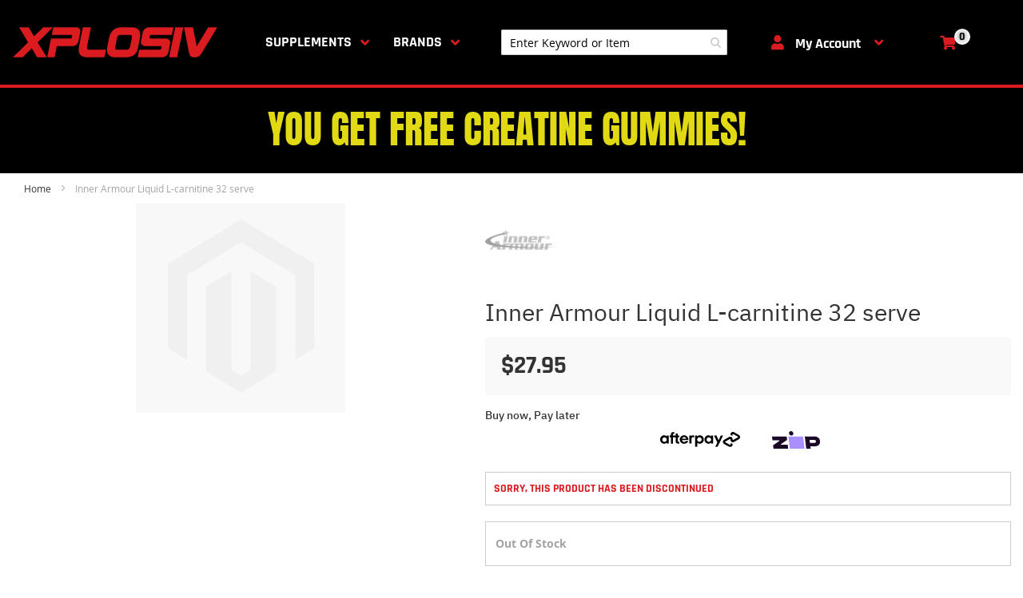

--- FILE ---
content_type: text/html; charset=UTF-8
request_url: https://xplosiv.nz/inner-armour-liquid-l-carnitine-32-serve.html
body_size: 27637
content:
<!doctype html>
<html lang="en">
    <head prefix="og: http://ogp.me/ns# fb: http://ogp.me/ns/fb# product: http://ogp.me/ns/product#">
        <script>
    var LOCALE = 'en\u002DNZ';
    var BASE_URL = 'https\u003A\u002F\u002Fxplosiv.nz\u002F';
    var require = {
        'baseUrl': 'https\u003A\u002F\u002Fxplosiv.nz\u002Fstatic\u002Fversion1763347925\u002Ffrontend\u002FXplosiv\u002FXplosiv\u002Fen_NZ'
    };</script>        <meta charset="utf-8"/>
<meta name="title" content="Inner Armour Liquid L-carnitine 32 serve"/>
<meta name="robots" content="INDEX,FOLLOW"/>
<meta name="viewport" content="width=device-width, initial-scale=1"/>
<meta name="format-detection" content="telephone=no"/>
<title>Inner Armour Liquid L-carnitine 32 serve</title>
<link  rel="stylesheet" type="text/css"  media="all" href="https://xplosiv.nz/static/version1763347925/frontend/Xplosiv/Xplosiv/en_NZ/mage/calendar.css" />
<link  rel="stylesheet" type="text/css"  media="all" href="https://xplosiv.nz/static/version1763347925/frontend/Xplosiv/Xplosiv/en_NZ/css/styles-m.css" />
<link  rel="stylesheet" type="text/css"  media="all" href="https://xplosiv.nz/static/version1763347925/frontend/Xplosiv/Xplosiv/en_NZ/Afterpay_Afterpay/css/afterpay-express-checkout.css" />
<link  rel="stylesheet" type="text/css"  media="all" href="https://xplosiv.nz/static/version1763347925/frontend/Xplosiv/Xplosiv/en_NZ/Amasty_Affiliate/css/default.css" />
<link  rel="stylesheet" type="text/css"  media="all" href="https://xplosiv.nz/static/version1763347925/frontend/Xplosiv/Xplosiv/en_NZ/Amasty_Base/vendor/slick/amslick.min.css" />
<link  rel="stylesheet" type="text/css"  media="all" href="https://xplosiv.nz/static/version1763347925/frontend/Xplosiv/Xplosiv/en_NZ/Amasty_InstagramFeed/vendor/fancybox/jquery.fancyambox.min.css" />
<link  rel="stylesheet" type="text/css"  media="all" href="https://xplosiv.nz/static/version1763347925/frontend/Xplosiv/Xplosiv/en_NZ/Amasty_LibSwiperJs/vendor/swiper/swiper.min.css" />
<link  rel="stylesheet" type="text/css"  media="all" href="https://xplosiv.nz/static/version1763347925/frontend/Xplosiv/Xplosiv/en_NZ/mage/gallery/gallery.css" />
<link  rel="stylesheet" type="text/css"  media="all" href="https://xplosiv.nz/static/version1763347925/frontend/Xplosiv/Xplosiv/en_NZ/WeltPixel_OwlCarouselSlider/css/owl.carousel.css" />
<link  rel="stylesheet" type="text/css"  media="all" href="https://xplosiv.nz/static/version1763347925/frontend/Xplosiv/Xplosiv/en_NZ/XplosivSupplements_VipMembership/css/vip-categories.css" />
<link  rel="stylesheet" type="text/css"  media="all" href="https://xplosiv.nz/static/version1763347925/frontend/Xplosiv/Xplosiv/en_NZ/css/fontawesome/fontawesome.css" />
<link  rel="stylesheet" type="text/css"  media="all" href="https://xplosiv.nz/static/version1763347925/frontend/Xplosiv/Xplosiv/en_NZ/css/fontawesome/regular.css" />
<link  rel="stylesheet" type="text/css"  media="all" href="https://xplosiv.nz/static/version1763347925/frontend/Xplosiv/Xplosiv/en_NZ/css/fontawesome/solid.css" />
<link  rel="stylesheet" type="text/css"  media="all" href="https://xplosiv.nz/static/version1763347925/frontend/Xplosiv/Xplosiv/en_NZ/css/fontawesome/brands.css" />
<link  rel="stylesheet" type="text/css"  media="all" href="https://xplosiv.nz/static/version1763347925/frontend/Xplosiv/Xplosiv/en_NZ/XplosivSupplements_PaymentOptions/css/paymentOptions.css" />
<link  rel="stylesheet" type="text/css"  media="all" href="https://xplosiv.nz/static/version1763347925/frontend/Xplosiv/Xplosiv/en_NZ/Zip_ZipPayment/css/zipmoney.css" />
<link  rel="stylesheet" type="text/css"  media="screen and (min-width: 768px)" href="https://xplosiv.nz/static/version1763347925/frontend/Xplosiv/Xplosiv/en_NZ/css/styles-l.css" />
<link  rel="stylesheet" type="text/css"  media="print" href="https://xplosiv.nz/static/version1763347925/frontend/Xplosiv/Xplosiv/en_NZ/css/print.css" />
<script  type="text/javascript"  src="https://xplosiv.nz/static/version1763347925/frontend/Xplosiv/Xplosiv/en_NZ/requirejs/require.js"></script>
<script  type="text/javascript"  src="https://xplosiv.nz/static/version1763347925/frontend/Xplosiv/Xplosiv/en_NZ/mage/requirejs/mixins.js"></script>
<script  type="text/javascript"  src="https://xplosiv.nz/static/version1763347925/frontend/Xplosiv/Xplosiv/en_NZ/requirejs-config.js"></script>
<link rel="preload" as="font" crossorigin="anonymous" href="https://xplosiv.nz/static/version1763347925/frontend/Xplosiv/Xplosiv/en_NZ/fonts/opensans/regular/opensans-400.woff2" />
<link rel="preload" as="font" crossorigin="anonymous" href="https://xplosiv.nz/static/version1763347925/frontend/Xplosiv/Xplosiv/en_NZ/fonts/opensans/light/opensans-300.woff2" />
<link rel="preload" as="font" crossorigin="anonymous" href="https://xplosiv.nz/static/version1763347925/frontend/Xplosiv/Xplosiv/en_NZ/fonts/Blank-Theme-Icons/Blank-Theme-Icons.woff2" />
<link rel="preload" as="font" crossorigin="anonymous" href="https://xplosiv.nz/static/version1763347925/frontend/Xplosiv/Xplosiv/en_NZ/fonts/ibm-plex-sans-v7-latin-500.woff2" />
<link rel="preload" as="font" crossorigin="anonymous" href="https://xplosiv.nz/static/version1763347925/frontend/Xplosiv/Xplosiv/en_NZ/fonts/opensans/bold/opensans-700.woff2" />
<link rel="preload" as="font" crossorigin="anonymous" href="https://xplosiv.nz/static/version1763347925/frontend/Xplosiv/Xplosiv/en_NZ/fonts/ibm-plex-sans-v7-latin-regular.woff2" />
<link rel="preload" as="font" crossorigin="anonymous" href="https://xplosiv.nz/static/version1763347925/frontend/Xplosiv/Xplosiv/en_NZ/fonts/rajdhani-v9-latin-700.woff2" />
<link  href="//fonts.googleapis.com/css?family=Noto+Sans" />
<link  rel="icon" type="image/x-icon" href="https://xplosiv.nz/media/favicon/stores/1/XS_Fav_Icon_Large_256_x_256_.png" />
<link  rel="shortcut icon" type="image/x-icon" href="https://xplosiv.nz/media/favicon/stores/1/XS_Fav_Icon_Large_256_x_256_.png" />
<link  rel="preconnect" crossorigin href="//chimpstatic.com" />
<link  rel="preconnect" crossorigin href="//fonts.gstatic.com" />
<link  rel="preconnect" href="//www.googletagmanager.com" />
<link  rel="preconnect" href="//connect.facebook.net" />
<link  rel="preconnect" href="//www.google.com" />
<link  rel="preconnect" href="//www.googleadservices.com" />
<link  rel="preconnect" href="//www.gstatic.com" />
<link  rel="preconnect" href="//googleads.g.doubleclick.net" />
<link  rel="preconnect" href="//www.google.co.nz" />
<link  rel="preconnect" href="//www.google-analytics.com" />
<style>
.owl-carousel .owl-item .product-image img.product-image-photo {
    width: 240px;
  max-width: 100%;
}
</style>        
<script  nonce="NnBkY3BjcWpsbXBmdmk4NXJiNzFkYTUzbmFnMDRvY20=">
    window.getWpGA4Cookie = function(name) {
        match = document.cookie.match(new RegExp(name + '=([^;]+)'));
        if (match) return decodeURIComponent(match[1].replace(/\+/g, ' ')) ;
    };

    window.ga4AllowServices = false;

    var isCookieRestrictionModeEnabled = 0,
        currentWebsiteId = 1,
        cookieRestrictionName = 'user_allowed_save_cookie';

    if (isCookieRestrictionModeEnabled) {
        allowedCookies = window.getWpGA4Cookie(cookieRestrictionName);

        if (allowedCookies !== undefined) {
            allowedWebsites = JSON.parse(allowedCookies);

            if (allowedWebsites[currentWebsiteId] === 1) {
                window.ga4AllowServices = true;
            }
        }
    } else {
        window.ga4AllowServices = true;
    }
</script>
        <!-- Google Tag Manager -->
<script nonce="NnBkY3BjcWpsbXBmdmk4NXJiNzFkYTUzbmFnMDRvY20="   > if (window.ga4AllowServices) {(function(w,d,s,l,i){w[l]=w[l]||[];w[l].push({'gtm.start':
new Date().getTime(),event:'gtm.js'});var f=d.getElementsByTagName(s)[0],
j=d.createElement(s),dl=l!='dataLayer'?'&l='+l:'';j.async=true;j.src=
'https://www.googletagmanager.com/gtm.js?id='+i+dl;f.parentNode.insertBefore(j,f);
})(window,document,'script','dataLayer','GTM-5L9R3TNR');} </script>
<!-- End Google Tag Manager -->
        <script  nonce="NnBkY3BjcWpsbXBmdmk4NXJiNzFkYTUzbmFnMDRvY20=">
        if (window.ga4AllowServices) {
            window.dataLayer = window.dataLayer || [];
                        var dl4Objects = [{"pageName":"Inner Armour Liquid L-carnitine 32 serve","pageType":"product","google_tag_params":{"ecomm_pagetype":"product","ecomm_prodid":"17351","ecomm_totalvalue":27.95,"ecomm_category":""},"ecommerce":{"currency":"NZD","value":27.95,"items":[{"item_name":"Inner Armour Liquid L-carnitine 32 serve","affiliation":"Main Website - Main Website Store - Default Store View","item_id":"17351","price":27.95,"item_brand":"Inner Armour","item_list_name":"","item_list_id":"","item_stock_status":"Out of stock","item_sale_product":"No","item_reviews_count":"0","item_reviews_score":"0"}]},"event":"view_item"}];
            for (var i in dl4Objects) {
                window.dataLayer.push({ecommerce: null});
                window.dataLayer.push(dl4Objects[i]);
            }
                        var wpGA4Cookies = ['wp_ga4_user_id','wp_ga4_customerGroup'];
            wpGA4Cookies.map(function (cookieName) {
                var cookieValue = window.getWpGA4Cookie(cookieName);
                if (cookieValue) {
                    var dl4Object = {};
                    dl4Object[cookieName.replace('wp_ga4_', '')] = cookieValue;
                    window.dataLayer.push(dl4Object);
                }
            });
        }
    </script>
    <script type="text/x-magento-init">
        {
            "*": {
                "Magento_PageCache/js/form-key-provider": {
                    "isPaginationCacheEnabled":
                        0                }
            }
        }
    </script>
<script>
    var head = document.head;
    var script = document.createElement('script');
    script.type = 'text/javascript';
    script.src = "https://tr.xplosiv.nz/v1/lst/universal-script?ph=1ba6a170a33237dbc7ecdeb9f764c53f26b2622eec0b4a929e99257dd5c580d5&tag=!clicked&ref_url=" + encodeURI(document.URL);
    head.appendChild(script);
</script>
<link rel="canonical" href="https://xplosiv.nz/inner-armour-liquid-l-carnitine-32-serve.html" />
<meta property="og:type" content="product" />
<meta property="og:title"
      content="Inner&#x20;Armour&#x20;Liquid&#x20;L-carnitine&#x20;32&#x20;serve" />
<meta property="og:image"
      content="https://xplosiv.nz/static/version1763347925/frontend/Xplosiv/Xplosiv/en_NZ/Magento_Catalog/images/product/placeholder/image.jpg" />
<meta property="og:description"
      content="" />
<meta property="og:url" content="https://xplosiv.nz/inner-armour-liquid-l-carnitine-32-serve.html" />
    <meta property="product:price:amount" content="27.95"/>
    <meta property="product:price:currency"
      content="NZD"/>
    </head>
    <body data-container="body"
          data-mage-init='{"loaderAjax": {}, "loader": { "icon": "https://xplosiv.nz/static/version1763347925/frontend/Xplosiv/Xplosiv/en_NZ/images/loader-2.gif"}}'
        id="html-body" class="catalog-product-view product-inner-armour-liquid-l-carnitine-32-serve page-layout-1column">
        <!-- Google Tag Manager (noscript) -->
<noscript><iframe src="https://www.googletagmanager.com/ns.html?id=GTM-5L9R3TNR"
height="0" width="0" style="display:none;visibility:hidden"></iframe></noscript>
<!-- End Google Tag Manager (noscript) -->




<script type="text/x-magento-init">
    {
        "*": {
            "Magento_PageBuilder/js/widget-initializer": {
                "config": {"[data-content-type=\"slider\"][data-appearance=\"default\"]":{"Magento_PageBuilder\/js\/content-type\/slider\/appearance\/default\/widget":false},"[data-content-type=\"map\"]":{"Magento_PageBuilder\/js\/content-type\/map\/appearance\/default\/widget":false},"[data-content-type=\"row\"]":{"Magento_PageBuilder\/js\/content-type\/row\/appearance\/default\/widget":false},"[data-content-type=\"tabs\"]":{"Magento_PageBuilder\/js\/content-type\/tabs\/appearance\/default\/widget":false},"[data-content-type=\"slide\"]":{"Magento_PageBuilder\/js\/content-type\/slide\/appearance\/default\/widget":{"buttonSelector":".pagebuilder-slide-button","showOverlay":"hover","dataRole":"slide"}},"[data-content-type=\"banner\"]":{"Magento_PageBuilder\/js\/content-type\/banner\/appearance\/default\/widget":{"buttonSelector":".pagebuilder-banner-button","showOverlay":"hover","dataRole":"banner"}},"[data-content-type=\"buttons\"]":{"Magento_PageBuilder\/js\/content-type\/buttons\/appearance\/inline\/widget":false},"[data-content-type=\"products\"][data-appearance=\"carousel\"]":{"Amasty_Xsearch\/js\/content-type\/products\/appearance\/carousel\/widget-override":false}},
                "breakpoints": {"desktop":{"label":"Desktop","stage":true,"default":true,"class":"desktop-switcher","icon":"Magento_PageBuilder::css\/images\/switcher\/switcher-desktop.svg","conditions":{"min-width":"1024px"},"options":{"products":{"default":{"slidesToShow":"5"}}}},"tablet":{"conditions":{"max-width":"1024px","min-width":"768px"},"options":{"products":{"default":{"slidesToShow":"4"},"continuous":{"slidesToShow":"3"}}}},"mobile":{"label":"Mobile","stage":true,"class":"mobile-switcher","icon":"Magento_PageBuilder::css\/images\/switcher\/switcher-mobile.svg","media":"only screen and (max-width: 768px)","conditions":{"max-width":"768px","min-width":"640px"},"options":{"products":{"default":{"slidesToShow":"3"}}}},"mobile-small":{"conditions":{"max-width":"640px"},"options":{"products":{"default":{"slidesToShow":"2"},"continuous":{"slidesToShow":"1"}}}}}            }
        }
    }
</script>

<div class="cookie-status-message" id="cookie-status">
    The store will not work correctly when cookies are disabled.</div>
<script type="text&#x2F;javascript">document.querySelector("#cookie-status").style.display = "none";</script>
<script type="text/x-magento-init">
    {
        "*": {
            "cookieStatus": {}
        }
    }
</script>

<script type="text/x-magento-init">
    {
        "*": {
            "mage/cookies": {
                "expires": null,
                "path": "\u002F",
                "domain": ".xplosiv.nz",
                "secure": false,
                "lifetime": "3600"
            }
        }
    }
</script>
    <noscript>
        <div class="message global noscript">
            <div class="content">
                <p>
                    <strong>JavaScript seems to be disabled in your browser.</strong>
                    <span>
                        For the best experience on our site, be sure to turn on Javascript in your browser.                    </span>
                </p>
            </div>
        </div>
    </noscript>

<script>
    window.cookiesConfig = window.cookiesConfig || {};
    window.cookiesConfig.secure = false;
</script><script>    require.config({
        map: {
            '*': {
                wysiwygAdapter: 'mage/adminhtml/wysiwyg/tiny_mce/tinymceAdapter'
            }
        }
    });</script><script>    require.config({
        paths: {
            googleMaps: 'https\u003A\u002F\u002Fmaps.googleapis.com\u002Fmaps\u002Fapi\u002Fjs\u003Fv\u003D3\u0026key\u003D'
        },
        config: {
            'Magento_PageBuilder/js/utils/map': {
                style: '',
            },
            'Magento_PageBuilder/js/content-type/map/preview': {
                apiKey: '',
                apiKeyErrorMessage: 'You\u0020must\u0020provide\u0020a\u0020valid\u0020\u003Ca\u0020href\u003D\u0027https\u003A\u002F\u002Fxplosiv.nz\u002Fadminhtml\u002Fsystem_config\u002Fedit\u002Fsection\u002Fcms\u002F\u0023cms_pagebuilder\u0027\u0020target\u003D\u0027_blank\u0027\u003EGoogle\u0020Maps\u0020API\u0020key\u003C\u002Fa\u003E\u0020to\u0020use\u0020a\u0020map.'
            },
            'Magento_PageBuilder/js/form/element/map': {
                apiKey: '',
                apiKeyErrorMessage: 'You\u0020must\u0020provide\u0020a\u0020valid\u0020\u003Ca\u0020href\u003D\u0027https\u003A\u002F\u002Fxplosiv.nz\u002Fadminhtml\u002Fsystem_config\u002Fedit\u002Fsection\u002Fcms\u002F\u0023cms_pagebuilder\u0027\u0020target\u003D\u0027_blank\u0027\u003EGoogle\u0020Maps\u0020API\u0020key\u003C\u002Fa\u003E\u0020to\u0020use\u0020a\u0020map.'
            },
        }
    });</script><script>
    require.config({
        shim: {
            'Magento_PageBuilder/js/utils/map': {
                deps: ['googleMaps']
            }
        }
    });</script>
    <script type="text/x-magento-init">
        {
            "*": {
                "Amasty_InvisibleCaptcha/js/action/am-recaptcha-configure": {
                    "formsToProtect": "form\u005Baction\u002A\u003D\u0022customer\u002Faccount\u002Fcreatepost\u0022\u005D,form\u005Baction\u002A\u003D\u0022newsletter\u002Fsubscriber\u002Fnew\u0022\u005D,form\u005Baction\u002A\u003D\u0022customer\u002Faccount\u002Fforgotpasswordpost\u0022\u005D",
                    "isEnabledOnPayments": "",
                    "checkoutRecaptchaValidateUrl": "https://xplosiv.nz/amcapthca/checkout/validate/",
                    "invisibleCaptchaCustomForm": "-1",
                    "recaptchaConfig": {
                        "lang": "hl\u003Den",
                        "theme": "light",
                        "badge": "bottomright",
                        "sitekey": "6LdZLOcgAAAAALQ0J_Uaveo6jh7K_lzjmxYwnT-O",
                        "size": "normal",
                        "isInvisible": false,
                        "recaptchaVersion": 2                    },
                    "reCaptchaErrorMessage": "Prove you are not a robot"
                 }
            }
        }
    </script>

            <script>
            // Fix to prevent 'no reCaptcha Token' error while slow site loading.
            // Submit button should catch am-captcha.js initialization8 first
            (function () {
                if (document.readyState === 'loading') {
                    document.addEventListener('DOMContentLoaded', onReadyStateListener);
                } else {
                    onReadyState();
                }

                function onReadyStateListener() {
                    onReadyState();
                }

                function onReadyState (formsOnPage) {
                    if (typeof formsOnPage === 'undefined') {
                        let formsToProtect = "form\u005Baction\u002A\u003D\u0022customer\u002Faccount\u002Fcreatepost\u0022\u005D,form\u005Baction\u002A\u003D\u0022newsletter\u002Fsubscriber\u002Fnew\u0022\u005D,form\u005Baction\u002A\u003D\u0022customer\u002Faccount\u002Fforgotpasswordpost\u0022\u005D";
                        let forms = formsToProtect.split(',');

                        formsOnPage = [];
                        forms.forEach(form => {
                            let existingForm = form ? document.querySelectorAll(form) : [];

                            if (existingForm.length) {
                                formsOnPage.push(existingForm);
                            }
                        })
                    }

                    formsOnPage.forEach(form => {
                        let submit = form[0].querySelector('[type="submit"]');
                        if (submit) {
                            let isAlreadyDisabled = submit.getAttribute('disabled');

                            if (!isAlreadyDisabled) {
                                submit.setAttribute('disabled', true);
                                submit.setAttribute('am-captcha-protect', true);
                            }
                        }
                    })
                }

                                window.addEventListener('amform-elements-rendered', function (event) {
                    onReadyState([event.detail.form]);
                });
                window.addEventListener('am-recaptcha-submit-event', function (event) {
                    onReadyState([event.detail.form]);
                });
                            })();
        </script>
    <div class="widget block block-static-block">
    </div>
<div class="page-wrapper"><header class="page-header"><div class="header content"><span data-action="toggle-nav" class="action nav-toggle"><span>Toggle Nav</span></span>
<a
    class="logo"
    href="https://xplosiv.nz/"
    title=""
    aria-label="store logo">
    <img src="https://xplosiv.nz/static/version1763347925/frontend/Xplosiv/Xplosiv/en_NZ/images/logo.svg"
         title=""
         alt=""
            width="170"                />
</a>


<div class="desktopMenu">
    <ul>
        <li id="mainMenu"><div class="menuLabel"><a href="/categories">Supplements</a><i class="fas fa-angle-down"></i></div>    <div class="sections nav-sections">
                <div class="section-items nav-sections-items" data-mage-init='{"tabs":{"openedState":"active"}}'>
                                            <div class="section-item-title nav-sections-item-title" data-role="collapsible">
                    <a class="nav-sections-item-switch" data-toggle="switch" href="#store.menu">Menu</a>
                </div>
                <div class="section-item-content nav-sections-item-content" id="store.menu" data-role="content"><div class="navigationTopMobile">
    
<section class="amsearch-wrapper-block"
         data-amsearch-wrapper="block"
         data-bind="
            scope: 'amsearch_wrapper_69726800116d7',
            mageInit: {
                'Magento_Ui/js/core/app': {
                    components: {
                        amsearch_wrapper_69726800116d7: {
                            component: 'Amasty_Xsearch/js/wrapper',
                            data: {&quot;url&quot;:&quot;https:\/\/xplosiv.nz\/amasty_xsearch\/autocomplete\/index\/&quot;,&quot;url_result&quot;:&quot;https:\/\/xplosiv.nz\/catalogsearch\/result\/&quot;,&quot;url_popular&quot;:&quot;https:\/\/xplosiv.nz\/search\/term\/popular\/&quot;,&quot;isDynamicWidth&quot;:false,&quot;isProductBlockEnabled&quot;:true,&quot;width&quot;:1200,&quot;displaySearchButton&quot;:false,&quot;fullWidth&quot;:false,&quot;minChars&quot;:2,&quot;delay&quot;:500,&quot;currentUrlEncoded&quot;:&quot;aHR0cHM6Ly94cGxvc2l2Lm56L3N1cHBsZW1lbnQtc3RvcmVzP3Nyc2x0aWQ9QWZtQk9vby1YMkQyQ2FicGJGZGY1WHFGZUNoMW1zVGxpU0cydFc2UzJ5YXNESERxYVdvODNxVi0~&quot;,&quot;color_settings&quot;:[],&quot;popup_display&quot;:0,&quot;preloadEnabled&quot;:false,&quot;isSeoUrlsEnabled&quot;:false,&quot;seoKey&quot;:&quot;search&quot;,&quot;isSaveSearchInputValueEnabled&quot;:false}                        }
                    }
                }
            }">
    <div class="amsearch-form-block"
          data-bind="
              css: {
                '-opened': opened
              },
              afterRender: initCssVariables">
        
<section class="amsearch-input-wrapper"
         data-bind="
            css: {
                '-dynamic-width': data.isDynamicWidth,
                '-match': $data.readyForSearch(),
                '-typed': inputValue && inputValue().length
            }">
    <input type="text"
           name="q"
           placeholder="Enter&#x20;Keyword&#x20;or&#x20;Item"
           class="amsearch-input"
           maxlength="128"
           role="combobox"
           aria-haspopup="false"
           aria-autocomplete="both"
           autocomplete="off"
           aria-expanded="false"
           data-amsearch-block="input"
           enterkeyhint="search"
           data-bind="
                afterRender: initInputValue,
                hasFocus: focused,
                value: inputValue,
                event: {
                    keypress: onEnter
                },
                valueUpdate: 'input'">
    <!-- ko template: { name: templates.loader } --><!-- /ko -->
    <button class="amsearch-button -close -clear -icon"
            style="display: none"
            data-bind="
                event: {
                    click: inputValue.bind(this, '')
                },
                attr: {
                    title: $t('Clear Field')
                },
                visible: inputValue && inputValue().length">
    </button>
    <button class="amsearch-button -loupe -clear -icon -disabled"
            data-bind="
                event: {
                    click: search
                },
                css: {
                    '-disabled': !$data.match()
                },
                attr: {
                    title: $t('Search')
                }">
    </button>
</section>
        
        
<section class="amsearch-result-section"
         data-amsearch-js="results"
         style="display: none;"
         data-bind="
            css: {
                '-small': $data.data.width < 700 && !$data.data.fullWidth
            },
            afterRender: function (node) {
                initResultSection(node, )
            },
            style: resultSectionStyles(),
            visible: $data.opened()">
    <!-- ko if: !$data.match() && $data.preload() -->
        <!-- ko template: { name: templates.preload } --><!-- /ko -->
    <!-- /ko -->
    <!-- ko if: $data.match() -->
        <!-- ko template: { name: templates.results } --><!-- /ko -->
    <!-- /ko -->
    <!-- ko if: $data.message() && $data.message().length -->
        <!-- ko template: { name: templates.message } --><!-- /ko -->
    <!-- /ko -->
</section>
    </div>
</section>
    <div class="navigationTopLinks">
        <a href="/categories" data-action="navigation">All Categories <i class="fas fa-angle-right"></i></a>
        <a href="/brands">Brands <i class="fas fa-angle-right"></i></a>
    </div>
</div>


<nav class="navigation" data-action="navigation">
    <ul data-mage-init='{"menu":{"responsive":true, "expanded":true, "position":{"my":"left top","at":"right top", "of": ".nav-sections"}}}'>
        <li  class="level0 nav-1 category-item first level-top"><a href="https://xplosiv.nz/monster-deals.html"  class="level-top" ><span>Monster Deals</span></a></li><li  class="level0 nav-2 category-item level-top"><a href="https://xplosiv.nz/bargainbunker.html"  class="level-top" ><span>Blowout List Up to 70% OFF</span></a></li><li  class="level0 nav-3 category-item level-top parent"><a href="https://xplosiv.nz/protein-powder.html"  class="level-top" ><span>Protein</span></a><ul class="level0 submenu"><div class="submenuTitle">Protein<a href="https://xplosiv.nz/protein-powder.html">Browse All<i class="fas fa-angle-right"></i></a></div><li  class="level1 nav-3-1 category-item first"><a href="https://xplosiv.nz/protein-powder/whey.html" ><span>Whey Protein</span></a></li><li  class="level1 nav-3-2 category-item"><a href="https://xplosiv.nz/protein-powder/whey-isolate.html" ><span>Whey Protein Isolate</span></a></li><li  class="level1 nav-3-3 category-item"><a href="https://xplosiv.nz/protein-powder/vegan-protein.html" ><span>Plant Based</span></a></li><li  class="level1 nav-3-4 category-item"><a href="https://xplosiv.nz/protein-powder/protein-water.html" ><span>Protein Water</span></a></li><li  class="level1 nav-3-5 category-item"><a href="https://xplosiv.nz/protein-powder/mass-gainers.html" ><span>Mass Gainer</span></a></li><li  class="level1 nav-3-6 category-item"><a href="https://xplosiv.nz/protein-powder/casein-protein.html" ><span>Casein and Alternative Proteins</span></a></li><li  class="level1 nav-3-7 category-item"><a href="https://xplosiv.nz/protein-powder/fat-loss-protein.html" ><span>Fat Burning</span></a></li><li  class="level1 nav-3-8 category-item"><a href="https://xplosiv.nz/protein-powder/gluten-free-protein.html" ><span>Gluten-Free</span></a></li><li  class="level1 nav-3-9 category-item last"><a href="https://xplosiv.nz/protein-powder/lactose-free-protein.html" ><span>Lactose-Free</span></a></li></ul></li><li  class="level0 nav-4 category-item level-top parent"><a href="https://xplosiv.nz/pre-workout.html"  class="level-top" ><span>Pre Workout</span></a><ul class="level0 submenu"><div class="submenuTitle">Pre Workout<a href="https://xplosiv.nz/pre-workout.html">Browse All<i class="fas fa-angle-right"></i></a></div><li  class="level1 nav-4-1 category-item first"><a href="https://xplosiv.nz/pre-workout/low-stimulant.html" ><span>Low Stimulant</span></a></li><li  class="level1 nav-4-2 category-item"><a href="https://xplosiv.nz/pre-workout/moderate-stimulant.html" ><span>Moderate Stimulant</span></a></li><li  class="level1 nav-4-3 category-item"><a href="https://xplosiv.nz/pre-workout/extreme-stimulant.html" ><span>Extreme Stimulant</span></a></li><li  class="level1 nav-4-4 category-item"><a href="https://xplosiv.nz/pre-workout/stimulant-free.html" ><span>Pump and Stimulant Free</span></a></li><li  class="level1 nav-4-5 category-item last"><a href="https://xplosiv.nz/pre-workout/caffeine-pills.html" ><span>Caffeine Pills</span></a></li></ul></li><li  class="level0 nav-5 category-item level-top parent"><a href="https://xplosiv.nz/weight-loss.html"  class="level-top" ><span>Weight Loss</span></a><ul class="level0 submenu"><div class="submenuTitle">Weight Loss<a href="https://xplosiv.nz/weight-loss.html">Browse All<i class="fas fa-angle-right"></i></a></div><li  class="level1 nav-5-1 category-item first"><a href="https://xplosiv.nz/weight-loss/fat-burners.html" ><span>Fat Burners</span></a></li><li  class="level1 nav-5-2 category-item"><a href="https://xplosiv.nz/weight-loss/carnitine-non-stimulant.html" ><span>Carnitine</span></a></li><li  class="level1 nav-5-3 category-item"><a href="https://xplosiv.nz/weight-loss/green-tea.html" ><span>Green Tea</span></a></li><li  class="level1 nav-5-4 category-item"><a href="https://xplosiv.nz/weight-loss/diuretics.html" ><span>Diuretics</span></a></li><li  class="level1 nav-5-5 category-item"><a href="https://xplosiv.nz/weight-loss/meal-replacements.html" ><span>Meal Replacements</span></a></li><li  class="level1 nav-5-6 category-item last"><a href="https://xplosiv.nz/weight-loss/fat-burning-protein.html" ><span>Fat Burning Protein</span></a></li></ul></li><li  class="level0 nav-6 category-item level-top parent"><a href="https://xplosiv.nz/muscle-growth-recovery.html"  class="level-top" ><span>Growth &amp; Recovery</span></a><ul class="level0 submenu"><div class="submenuTitle">Growth & Recovery<a href="https://xplosiv.nz/muscle-growth-recovery.html">Browse All<i class="fas fa-angle-right"></i></a></div><li  class="level1 nav-6-1 category-item first"><a href="https://xplosiv.nz/muscle-growth-recovery/creatine.html" ><span>Creatine</span></a></li><li  class="level1 nav-6-2 category-item"><a href="https://xplosiv.nz/muscle-growth-recovery/aminos.html" ><span>Aminos</span></a></li><li  class="level1 nav-6-3 category-item"><a href="https://xplosiv.nz/muscle-growth-recovery/testosterone-boosters.html" ><span>Testosterone Boosters</span></a></li><li  class="level1 nav-6-4 category-item"><a href="https://xplosiv.nz/muscle-growth-recovery/zma.html" ><span>ZMA</span></a></li><li  class="level1 nav-6-5 category-item"><a href="https://xplosiv.nz/muscle-growth-recovery/muscle-growth.html" ><span>Muscle Growth Formulas</span></a></li><li  class="level1 nav-6-6 category-item"><a href="https://xplosiv.nz/muscle-growth-recovery/electrolytes.html" ><span>Electrolytes</span></a></li><li  class="level1 nav-6-7 category-item"><a href="https://xplosiv.nz/muscle-growth-recovery/carbohydrates.html" ><span>Carbohydrates</span></a></li><li  class="level1 nav-6-8 category-item"><a href="https://xplosiv.nz/muscle-growth-recovery/energy-gels.html" ><span>Energy Gels</span></a></li><li  class="level1 nav-6-9 category-item last"><a href="https://xplosiv.nz/muscle-growth-recovery/glutamine.html" ><span>Glutamine</span></a></li></ul></li><li  class="level0 nav-7 category-item level-top parent"><a href="https://xplosiv.nz/snacks-drinks.html"  class="level-top" ><span>Snacks &amp; Drinks</span></a><ul class="level0 submenu"><div class="submenuTitle">Snacks & Drinks<a href="https://xplosiv.nz/snacks-drinks.html">Browse All<i class="fas fa-angle-right"></i></a></div><li  class="level1 nav-7-1 category-item first"><a href="https://xplosiv.nz/snacks-drinks/on-the-go-energy.html" ><span>Energy Drinks</span></a></li><li  class="level1 nav-7-2 category-item"><a href="https://xplosiv.nz/snacks-drinks/protein-on-the-go.html" ><span>Protein Drinks</span></a></li><li  class="level1 nav-7-3 category-item"><a href="https://xplosiv.nz/snacks-drinks/hydration-on-the-go.html" ><span>Hydration Drinks</span></a></li><li  class="level1 nav-7-4 category-item"><a href="https://xplosiv.nz/snacks-drinks/low-calorie-snacks.html" ><span>Bars &amp; Snacks</span></a></li><li  class="level1 nav-7-5 category-item"><a href="https://xplosiv.nz/snacks-drinks/hot-drinks.html" ><span>Hot Drinks</span></a></li><li  class="level1 nav-7-6 category-item"><a href="https://xplosiv.nz/snacks-drinks/seasonings-syrups.html" ><span>Sauces, Syrups &amp; Seasonings</span></a></li><li  class="level1 nav-7-7 category-item last"><a href="https://xplosiv.nz/snacks-drinks/baking-mixes.html" ><span>Baking Mixes</span></a></li></ul></li><li  class="level0 nav-8 category-item level-top parent"><a href="https://xplosiv.nz/health-wellbeing.html"  class="level-top" ><span>Health &amp; Wellbeing</span></a><ul class="level0 submenu"><div class="submenuTitle">Health & Wellbeing<a href="https://xplosiv.nz/health-wellbeing.html">Browse All<i class="fas fa-angle-right"></i></a></div><li  class="level1 nav-8-1 category-item first"><a href="https://xplosiv.nz/health-wellbeing/multi-vitamins.html" ><span>Multi Vitamins</span></a></li><li  class="level1 nav-8-2 category-item"><a href="https://xplosiv.nz/health-wellbeing/vitamins.html" ><span>Essential Vitamins &amp; Minerals</span></a></li><li  class="level1 nav-8-3 category-item"><a href="https://xplosiv.nz/health-wellbeing/immune-support.html" ><span>Immune Support </span></a></li><li  class="level1 nav-8-4 category-item"><a href="https://xplosiv.nz/health-wellbeing/women-s-health.html" ><span>Women&#039;s Health</span></a></li><li  class="level1 nav-8-5 category-item"><a href="https://xplosiv.nz/health-wellbeing/mens-health.html" ><span>Men&#039;s Health</span></a></li><li  class="level1 nav-8-6 category-item"><a href="https://xplosiv.nz/health-wellbeing/gut-health.html" ><span>Gut Health &amp; Superfoods</span></a></li><li  class="level1 nav-8-7 category-item"><a href="https://xplosiv.nz/health-wellbeing/mental-wellbeing.html" ><span>Mental Wellbeing</span></a></li><li  class="level1 nav-8-8 category-item"><a href="https://xplosiv.nz/health-wellbeing/sleep-support.html" ><span>Sleep Support</span></a></li><li  class="level1 nav-8-9 category-item"><a href="https://xplosiv.nz/health-wellbeing/collagen.html" ><span>Collagen &amp; Bone Broth</span></a></li><li  class="level1 nav-8-10 category-item"><a href="https://xplosiv.nz/health-wellbeing/joint-support.html" ><span>Joint Support</span></a></li><li  class="level1 nav-8-11 category-item"><a href="https://xplosiv.nz/health-wellbeing/keto-supplements.html" ><span>Ketogenic Supplements</span></a></li><li  class="level1 nav-8-12 category-item last"><a href="https://xplosiv.nz/health-wellbeing/hydration.html" ><span>Hydration</span></a></li></ul></li><li  class="level0 nav-9 category-item level-top parent"><a href="https://xplosiv.nz/accessories.html"  class="level-top" ><span>Accessories</span></a><ul class="level0 submenu"><div class="submenuTitle">Accessories<a href="https://xplosiv.nz/accessories.html">Browse All<i class="fas fa-angle-right"></i></a></div><li  class="level1 nav-9-1 category-item first"><a href="https://xplosiv.nz/accessories/shakers.html" ><span>Shakers</span></a></li><li  class="level1 nav-9-2 category-item"><a href="https://xplosiv.nz/accessories/clothing.html" ><span>Clothing</span></a></li><li  class="level1 nav-9-3 category-item"><a href="https://xplosiv.nz/accessories/general-accessories.html" ><span>General Accessories</span></a></li><li  class="level1 nav-9-4 category-item"><a href="https://xplosiv.nz/accessories/lifting-straps-wraps-and-belts.html" ><span>Lifting straps, wraps, and belts</span></a></li><li  class="level1 nav-9-5 category-item last"><a href="https://xplosiv.nz/accessories/tape.html" ><span>Tape</span></a></li></ul></li><li  class="level0 nav-10 category-item level-top"><a href="https://xplosiv.nz/samples-trial-sizes.html"  class="level-top" ><span>Trial Sizes &amp; Samples</span></a></li><li  class="level0 nav-11 category-item last level-top"><a href="https://xplosiv.nz/third-party-tested.html"  class="level-top" ><span>Third Party Tested</span></a></li>            </ul>
</nav>

<div class="navigationBottomMobile">
    <ul>
        <li class="navClearance"><a href="/clearance.html">Clearance</a></li>
        <li class="navSpecials"><a href="/deals.html">Deals</a></li>
        <li class="navStack"><a href="/stacks.html">Stacks & Combos</a></li>
        <li class="navNew"><a href="/new-supplements.html">New & Trending</a></li>
        <li class="navGiftcard"><a href="/giftcard.html">Gift Card</a></li>
        <li class="navFitnessPlan"><a href="https://getstarted.xplosiv.nz/">Fitness & Meal Plans</a></li>
    </ul>
</div>
</div>
                    </div>
    </div>
</li>
        <li id="brandsMenu"><div class="menuLabel"><a href="/brands">Brands</a><i class="fas fa-angle-down"></i>
                <div class="brands-nav">
                    <div class="submenuTitle">Top Brands<a href="/brands">Browse All<i class="fas fa-angle-right"></i></a></div>
<ul class='brandsList'>
<li class='brandItem'><a href='https://xplosiv.nz/brand/ans_performance'><img data-src='https://xplosiv.nz/media/amasty/shopby/option_images/slider/ANS_Logo_Vector.png' alt='ANS Performance' class="lazy" loading="lazy"/></a></li><li class='brandItem'><a href='https://xplosiv.nz/brand/athletech'><img data-src='https://xplosiv.nz/media/amasty/shopby/option_images/slider/Athletech2.png' alt='Athletech' class="lazy" loading="lazy"/></a></li><li class='brandItem'><a href='https://xplosiv.nz/brand/ehp_labs'><img data-src='https://xplosiv.nz/media/amasty/shopby/option_images/slider/EHP_Labs_Logo_Vector_1.png' alt='EHP Labs' class="lazy" loading="lazy"/></a></li><li class='brandItem'><a href='https://xplosiv.nz/brand/forest_finds'><img data-src='https://xplosiv.nz/media/amasty/shopby/option_images/370600605_1285605425404569_7190653562774892780_n.png' alt='Forest Finds' class="lazy" loading="lazy"/></a></li><li class='brandItem'><a href='https://xplosiv.nz/brand/muscletech'><img data-src='https://xplosiv.nz/media/amasty/shopby/option_images/slider/Muscletech_Logo_1.png' alt='MuscleTech' class="lazy" loading="lazy"/></a></li><li class='brandItem'><a href='https://xplosiv.nz/brand/mutant'><img data-src='https://xplosiv.nz/media/amasty/shopby/option_images/slider/Mutant_Logo_1.png' alt='Mutant' class="lazy" loading="lazy"/></a></li><li class='brandItem'><a href='https://xplosiv.nz/brand/nothing_naughty'><img data-src='https://xplosiv.nz/media/amasty/shopby/option_images/NothingNaughty-grey.png' alt='Nothing Naughty' class="lazy" loading="lazy"/></a></li><li class='brandItem'><a href='https://xplosiv.nz/brand/pvl'><img data-src='https://xplosiv.nz/media/amasty/shopby/option_images/slider/PVL.png' alt='PVL' class="lazy" loading="lazy"/></a></li><li class='brandItem'><a href='https://xplosiv.nz/brand/pack_nutrition'><img data-src='https://xplosiv.nz/media/amasty/shopby/option_images/slider/PackNutrition.png' alt='Pack Nutrition' class="lazy" loading="lazy"/></a></li><li class='brandItem'><a href='https://xplosiv.nz/brand/premium_nutrition'><img data-src='https://xplosiv.nz/media/amasty/shopby/option_images/slider/PremiumNutrition.png' alt='Premium Nutrition' class="lazy" loading="lazy"/></a></li><li class='brandItem'><a href='https://xplosiv.nz/brand/swoleys'><img data-src='https://xplosiv.nz/media/amasty/shopby/option_images/slider/swoleysgrey.png' alt='Swoleys' class="lazy" loading="lazy"/></a></li><li class='brandItem'><a href='https://xplosiv.nz/brand/thermal_labs'><img data-src='https://xplosiv.nz/media/amasty/shopby/option_images/slider/ThermalLabs3_Grey.png' alt='Thermal Labs' class="lazy" loading="lazy"/></a></li><li class='brandItem'><a href='https://xplosiv.nz/brand/xplosiv'><img data-src='https://xplosiv.nz/media/amasty/shopby/option_images/slider/XplosivSupplements1Grey_1.png' alt='Xplosiv' class="lazy" loading="lazy"/></a></li><li class='brandItem'><a href='https://xplosiv.nz/brand/zombie_labs'><img data-src='https://xplosiv.nz/media/amasty/shopby/option_images/slider/Zombie.png' alt='Zombie Labs' class="lazy" loading="lazy"/></a></li></ul>
                </div>
            </div></li>
    </ul>
</div>

<section class="amsearch-wrapper-block"
         data-amsearch-wrapper="block"
         data-bind="
            scope: 'amsearch_wrapper',
            mageInit: {
                'Magento_Ui/js/core/app': {
                    components: {
                        amsearch_wrapper: {
                            component: 'Amasty_Xsearch/js/wrapper',
                            data: {&quot;url&quot;:&quot;https:\/\/xplosiv.nz\/amasty_xsearch\/autocomplete\/index\/&quot;,&quot;url_result&quot;:&quot;https:\/\/xplosiv.nz\/catalogsearch\/result\/&quot;,&quot;url_popular&quot;:&quot;https:\/\/xplosiv.nz\/search\/term\/popular\/&quot;,&quot;isDynamicWidth&quot;:false,&quot;isProductBlockEnabled&quot;:true,&quot;width&quot;:1200,&quot;displaySearchButton&quot;:false,&quot;fullWidth&quot;:false,&quot;minChars&quot;:2,&quot;delay&quot;:500,&quot;currentUrlEncoded&quot;:&quot;aHR0cHM6Ly94cGxvc2l2Lm56L2lubmVyLWFybW91ci1saXF1aWQtbC1jYXJuaXRpbmUtMzItc2VydmUuaHRtbA~~&quot;,&quot;color_settings&quot;:[],&quot;popup_display&quot;:0,&quot;preloadEnabled&quot;:false,&quot;isSeoUrlsEnabled&quot;:false,&quot;seoKey&quot;:&quot;search&quot;,&quot;isSaveSearchInputValueEnabled&quot;:false}                        }
                    }
                }
            }">
    <div class="amsearch-form-block"
          data-bind="
              css: {
                '-opened': opened
              },
              afterRender: initCssVariables">
        
<section class="amsearch-input-wrapper"
         data-bind="
            css: {
                '-dynamic-width': data.isDynamicWidth,
                '-match': $data.readyForSearch(),
                '-typed': inputValue && inputValue().length
            }">
    <input type="text"
           name="q"
           placeholder="Enter&#x20;Keyword&#x20;or&#x20;Item"
           class="amsearch-input"
           maxlength="128"
           role="combobox"
           aria-haspopup="false"
           aria-autocomplete="both"
           autocomplete="off"
           aria-expanded="false"
           data-amsearch-block="input"
           enterkeyhint="search"
           data-bind="
                afterRender: initInputValue,
                hasFocus: focused,
                value: inputValue,
                event: {
                    keypress: onEnter
                },
                valueUpdate: 'input'">
    <!-- ko template: { name: templates.loader } --><!-- /ko -->
    <button class="amsearch-button -close -clear -icon"
            style="display: none"
            data-bind="
                event: {
                    click: inputValue.bind(this, '')
                },
                attr: {
                    title: $t('Clear Field')
                },
                visible: inputValue && inputValue().length">
    </button>
    <button class="amsearch-button -loupe -clear -icon -disabled"
            data-bind="
                event: {
                    click: search
                },
                css: {
                    '-disabled': !$data.match()
                },
                attr: {
                    title: $t('Search')
                }">
    </button>
</section>
        
        
<section class="amsearch-result-section"
         data-amsearch-js="results"
         style="display: none;"
         data-bind="
            css: {
                '-small': $data.data.width < 700 && !$data.data.fullWidth
            },
            afterRender: function (node) {
                initResultSection(node, 1)
            },
            style: resultSectionStyles(),
            visible: $data.opened()">
    <!-- ko if: !$data.match() && $data.preload() -->
        <!-- ko template: { name: templates.preload } --><!-- /ko -->
    <!-- /ko -->
    <!-- ko if: $data.match() -->
        <!-- ko template: { name: templates.results } --><!-- /ko -->
    <!-- /ko -->
    <!-- ko if: $data.message() && $data.message().length -->
        <!-- ko template: { name: templates.message } --><!-- /ko -->
    <!-- /ko -->
</section>
    </div>
</section>
<div class="myAccount" id="customerMenu" data-bind="scope: 'customer-menu'">
  <div class="menuLabel">
    <a href="/customer/account/" title="My Account">
      <i class="fas fa-user"></i>
      <div class="accountLabel">My Account</div>
      <i class="fas fa-angle-down"></i>
    </a>
    <div class="myAccountMenu">
      <ul>
<!-- ko if: customer().firstname  -->
          <li><a href="/customer/account/">Dashboard</a></li>
          <li><a href="/sales/order/history/">Orders</a></li>
          <li><a href="/customer/account/logout">Logout</a></li>
<!-- /ko -->
<!-- ko ifnot: customer().firstname  -->
          <li><a href="/customer/account/">Login</a></li>
          <li><a href="/customer/account/create/">Register</a></li>
<!-- /ko -->
      </ul>
    </div>
  </div>
</div>
<script type="text/x-magento-init">
  {
    "*": {
        "Magento_Ui/js/core/app": {
          "components": {
            "customer-menu": {
              "component": "Magento_Customer/js/view/customer"
            }
          }
        }
    }
  }
</script>
<div data-block="minicart" class="minicart-wrapper">
    <a class="action showcart" href="https://xplosiv.nz/checkout/cart/"
       data-bind="scope: 'minicart_content'">
        <span class="text">My Cart</span>
        <span class="counter qty empty"
              data-bind="css: { empty: !!getCartParam('summary_count') == false && !isLoading() },
               blockLoader: isLoading">
            <!-- ko if: getCartParam('summary_count') -->
                <span class="counter-number"><!-- ko text: getCartParam('summary_count').toLocaleString(window.LOCALE) --><!-- /ko --></span>
            <!-- /ko -->

            <!-- ko ifnot: getCartParam('summary_count') -->
                <span class="counter-number">0</span>
            <!-- /ko -->

            <span class="counter-label">
            <!-- ko if: getCartParam('summary_count') -->
                <!-- ko text: getCartParam('summary_count').toLocaleString(window.LOCALE) --><!-- /ko -->
                <!-- ko i18n: 'items' --><!-- /ko -->
            <!-- /ko -->
            </span>
        </span>
    </a>
            <div class="block block-minicart"
             data-role="dropdownDialog"
             data-mage-init='{"dropdownDialog":{
                "appendTo":"[data-block=minicart]",
                "triggerTarget":".showcart",
                "timeout": "2000",
                "closeOnMouseLeave": false,
                "closeOnEscape": true,
                "triggerClass":"active",
                "parentClass":"active",
                "buttons":[]}}'>
            <div id="minicart-content-wrapper" data-bind="scope: 'minicart_content'">
                <!-- ko template: getTemplate() --><!-- /ko -->
            </div>
                    </div>
        <script>window.checkout = {"shoppingCartUrl":"https:\/\/xplosiv.nz\/checkout\/cart\/","checkoutUrl":"https:\/\/xplosiv.nz\/checkout\/","updateItemQtyUrl":"https:\/\/xplosiv.nz\/checkout\/sidebar\/updateItemQty\/","removeItemUrl":"https:\/\/xplosiv.nz\/checkout\/sidebar\/removeItem\/","imageTemplate":"Magento_Catalog\/product\/image_with_borders","baseUrl":"https:\/\/xplosiv.nz\/","minicartMaxItemsVisible":2,"websiteId":"1","maxItemsToDisplay":10,"storeId":"1","storeGroupId":"1","customerLoginUrl":"https:\/\/xplosiv.nz\/customer\/account\/login\/referer\/aHR0cHM6Ly94cGxvc2l2Lm56L2lubmVyLWFybW91ci1saXF1aWQtbC1jYXJuaXRpbmUtMzItc2VydmUuaHRtbA~~\/","isRedirectRequired":false,"autocomplete":"off","captcha":{"user_login":{"isCaseSensitive":false,"imageHeight":50,"imageSrc":"","refreshUrl":"https:\/\/xplosiv.nz\/captcha\/refresh\/","isRequired":false,"timestamp":1769106712}}}</script>    <script type="text/x-magento-init">
    {
        "[data-block='minicart']": {
            "Magento_Ui/js/core/app": {"components":{"minicart_content":{"children":{"subtotal.container":{"children":{"subtotal":{"children":{"subtotal.totals":{"config":{"display_cart_subtotal_incl_tax":1,"display_cart_subtotal_excl_tax":0,"template":"Magento_Tax\/checkout\/minicart\/subtotal\/totals"},"children":{"subtotal.totals.msrp":{"component":"Magento_Msrp\/js\/view\/checkout\/minicart\/subtotal\/totals","config":{"displayArea":"minicart-subtotal-hidden","template":"Magento_Msrp\/checkout\/minicart\/subtotal\/totals"}}},"component":"Magento_Tax\/js\/view\/checkout\/minicart\/subtotal\/totals"}},"component":"uiComponent","config":{"template":"Magento_Checkout\/minicart\/subtotal"}}},"component":"uiComponent","config":{"displayArea":"subtotalContainer"}},"item.renderer":{"component":"Magento_Checkout\/js\/view\/cart-item-renderer","config":{"displayArea":"defaultRenderer","template":"Magento_Checkout\/minicart\/item\/default"},"children":{"item.image":{"component":"Magento_Catalog\/js\/view\/image","config":{"template":"Magento_Catalog\/product\/image","displayArea":"itemImage"}},"checkout.cart.item.price.sidebar":{"component":"uiComponent","config":{"template":"Magento_Checkout\/minicart\/item\/price","displayArea":"priceSidebar"}}}},"extra_info":{"children":{"rewardpoints_earning":{"component":"Magestore_Rewardpoints\/js\/view\/checkout\/minicart\/content","config":{"template":"Magestore_Rewardpoints\/minicart\/content"}}},"component":"uiComponent","config":{"displayArea":"extraInfo"}},"promotion":{"component":"uiComponent","config":{"displayArea":"promotion"}}},"config":{"itemRenderer":{"default":"defaultRenderer","simple":"defaultRenderer","virtual":"defaultRenderer"},"template":"Magento_Checkout\/minicart\/content"},"component":"Magento_Checkout\/js\/view\/minicart"}},"types":[]}        },
        "*": {
            "Magento_Ui/js/block-loader": "https\u003A\u002F\u002Fxplosiv.nz\u002Fstatic\u002Fversion1763347925\u002Ffrontend\u002FXplosiv\u002FXplosiv\u002Fen_NZ\u002Fimages\u002Floader\u002D1.gif"
        }
    }
    </script>
</div>
</div>        <script type="application/javascript" async
            src=https://static.klaviyo.com/onsite/js/UJ4ijx/klaviyo.js ></script>

    <script type="text/x-magento-init">
        {
            "*": {
                "KlaviyoCustomerData": {}
            }
        }
    </script>
</header>    <div class="sections nav-sections">
                <div class="section-items nav-sections-items" data-mage-init='{"tabs":{"openedState":"active"}}'>
                                            <div class="section-item-title nav-sections-item-title" data-role="collapsible">
                    <a class="nav-sections-item-switch" data-toggle="switch" href="#store.links">Account</a>
                </div>
                <div class="section-item-content nav-sections-item-content" id="store.links" data-role="content"><!-- Account links --></div>
                                    </div>
    </div>
<main id="maincontent" class="page-main"><a id="contentarea" tabindex="-1" href="/"></a>
<div class="page messages"><div data-placeholder="messages"></div>
<div data-bind="scope: 'messages'">
    <!-- ko if: cookieMessages && cookieMessages.length > 0 -->
    <div aria-atomic="true" role="alert" data-bind="foreach: { data: cookieMessages, as: 'message' }" class="messages">
        <div data-bind="attr: {
            class: 'message-' + message.type + ' ' + message.type + ' message',
            'data-ui-id': 'message-' + message.type
        }">
            <div data-bind="html: $parent.prepareMessageForHtml(message.text)"></div>
        </div>
    </div>
    <!-- /ko -->

    <!-- ko if: messages().messages && messages().messages.length > 0 -->
    <div aria-atomic="true" role="alert" class="messages" data-bind="foreach: {
        data: messages().messages, as: 'message'
    }">
        <div data-bind="attr: {
            class: 'message-' + message.type + ' ' + message.type + ' message',
            'data-ui-id': 'message-' + message.type
        }">
            <div data-bind="html: $parent.prepareMessageForHtml(message.text)"></div>
        </div>
    </div>
    <!-- /ko -->
</div>
<script type="text/x-magento-init">
    {
        "*": {
            "Magento_Ui/js/core/app": {
                "components": {
                        "messages": {
                            "component": "Magento_Theme/js/view/messages"
                        }
                    }
                }
            }
    }
</script>
</div><div class="columns"><div class="column main"><div class="widget block block-static-block">
    <style>
#promoBanner {
background: #000000;
text-align: center;
}
#promoBanner img { margin:auto; }
@media only screen and (max-width: 600px) {
}
</style>
<div id="promoBanner"><a href="https://xplosiv.nz/monster-deals.html"><img src="https://xplosiv.nz/media/wysiwyg/MonsterDeals/Free_Creatine_Gummies.gif" alt="" width="1200" height="102"></a></div></div>
<div class="breadcrumbs"></div>
<script type="text/x-magento-init">
    {
        ".breadcrumbs": {
            "breadcrumbs": {"categoryUrlSuffix":".html","useCategoryPathInUrl":0,"product":"Inner Armour Liquid L-carnitine 32 serve"}        }
    }
</script>
<div class="product-info-main"><div class="product media"><a id="gallery-prev-area" tabindex="-1" href="/"></a>
<div class="action-skip-wrapper"><a class="action skip gallery-next-area"
   href="#gallery-next-area">
    <span>
        Skip to the end of the images gallery    </span>
</a>
</div>

<div class="gallery-placeholder _block-content-loading" data-gallery-role="gallery-placeholder">
    <img
        alt="main product photo"
        class="gallery-placeholder__image"
        src="https://xplosiv.nz/static/version1763347925/frontend/Xplosiv/Xplosiv/en_NZ/Magento_Catalog/images/product/placeholder/image.jpg"
    />
</div>

<script type="text/x-magento-init">
    {
        "[data-gallery-role=gallery-placeholder]": {
            "mage/gallery/gallery": {
                "mixins":["magnifier/magnify"],
                "magnifierOpts": {"fullscreenzoom":"20","top":"","left":"","width":"","height":"","eventType":"hover","enabled":false,"mode":"outside"},
                "data": [{"thumb":"https:\/\/xplosiv.nz\/static\/version1763347925\/frontend\/Xplosiv\/Xplosiv\/en_NZ\/Magento_Catalog\/images\/product\/placeholder\/thumbnail.jpg","img":"https:\/\/xplosiv.nz\/static\/version1763347925\/frontend\/Xplosiv\/Xplosiv\/en_NZ\/Magento_Catalog\/images\/product\/placeholder\/image.jpg","full":"https:\/\/xplosiv.nz\/static\/version1763347925\/frontend\/Xplosiv\/Xplosiv\/en_NZ\/Magento_Catalog\/images\/product\/placeholder\/image.jpg","caption":"","position":"0","isMain":true,"type":"image","videoUrl":null}],
                "options": {"nav":"thumbs","loop":true,"keyboard":true,"arrows":true,"allowfullscreen":true,"showCaption":false,"width":640,"thumbwidth":88,"thumbheight":110,"height":640,"transitionduration":500,"transition":"slide","navarrows":true,"navtype":"slides","navdir":"horizontal"},
                "fullscreen": {"nav":"thumbs","loop":true,"navdir":"horizontal","navarrows":false,"navtype":"slides","arrows":true,"showCaption":false,"transitionduration":500,"transition":"slide"},
                 "breakpoints": {"mobile":{"conditions":{"max-width":"950px"},"options":{"options":{"nav":"dots"}}}}            }
        }
    }
</script>
<script type="text/x-magento-init">
    {
        "[data-gallery-role=gallery-placeholder]": {
            "Magento_ProductVideo/js/fotorama-add-video-events": {
                "videoData": [],
                "videoSettings": [{"playIfBase":"0","showRelated":"0","videoAutoRestart":"0"}],
                "optionsVideoData": []            }
        }
    }
</script>
<div class="action-skip-wrapper"><a class="action skip gallery-prev-area"
   href="#gallery-prev-area">
    <span>
        Skip to the beginning of the images gallery    </span>
</a>
</div><a id="gallery-next-area" tabindex="-1" href="/"></a>
</div><div class="page-title-wrapper&#x20;product">
    <h1 class="page-title"
                >
        <span class="base" data-ui-id="page-title-wrapper" >Inner Armour Liquid L-carnitine 32 serve</span>    </h1>
                <div class="amshopby-option-link">
                                        <a href="https://xplosiv.nz/brand/inner_armour"
                   title="Inner&#x20;Armour"
                   aria-label="Inner&#x20;Armour"
                                    >
                    <img title="Inner&#x20;Armour"
                        alt="Inner&#x20;Armour"
                        src="https://xplosiv.nz/media/images/cache/amasty/shopby/option_images/slider/resized/100x100/Inner_Armour_Logo.png"/>
                </a>
                                </div>
    
<script type="text/x-magento-init">
     {
         ".amshopby-option-link [data-amshopby-js='brand-tooltip']": {
             "amShopbyTooltipInit": {
                "additionalClasses": "-no-double",
                "position": {
                    "my": "left bottom-10",
                    "at": "left top",
                    "collision": "flipfit flip"
                },
                "selector": "a"
             }
         }
     }
</script>

    </div>

<div class="product-info-price"><div class="price-box price-final_price" data-role="priceBox" data-product-id="8741" data-price-box="product-id-8741">
    

<span class="price-container price-final_price&#x20;tax&#x20;weee"
           >
        <span  id="product-price-8741"                data-price-amount="27.95"
        data-price-type="finalPrice"
        class="price-wrapper "
    ><span class="price">$27.95</span></span>
                
        
    </span>
    
</div><div id="buyNowPayLater"><div class="paymentTitle">Buy now, Pay later</div><div id="paymentOptions"><div class="paymentOption"><div class="paymentIcon"><a href="/afterpay"><img loading="lazy" src="https://xplosiv.nz/static/version1763347925/frontend/Xplosiv/Xplosiv/en_NZ/XplosivSupplements_PaymentOptions/images/afterpay.svg" width="100" height="36" alt="Zip"></a></div></div><div class="paymentOption"><div class="paymentIcon"><a href="/zip"><img loading="lazy" src="https://xplosiv.nz/static/version1763347925/frontend/Xplosiv/Xplosiv/en_NZ/XplosivSupplements_PaymentOptions/images/zip.svg" width="100" height="36" alt="Zip"></a></div></div></div></div><div class="discontinued">
  Sorry, this product has been discontinued
</div>
    
</div>
<div class="product-add-form">
    <form data-product-sku="17351"
          action="https://xplosiv.nz/checkout/cart/add/uenc/aHR0cHM6Ly94cGxvc2l2Lm56L2lubmVyLWFybW91ci1saXF1aWQtbC1jYXJuaXRpbmUtMzItc2VydmUuaHRtbA~~/product/8741/" method="post"
          id="product_addtocart_form">
        <input type="hidden" name="product" value="8741" />
        <input type="hidden" name="selected_configurable_option" value="" />
        <input type="hidden" name="related_product" id="related-products-field" value="" />
        <input type="hidden" name="item"  value="8741" />
        <input name="form_key" type="hidden" value="fq1lhFyAvqNnxWMP" />                            <script type="text/x-magento-init">
    {
        "#product_addtocart_form": {
            "Magento_Catalog/js/validate-product": {}
        }
    }
</script>
<div class="product-info-extra"><div class="product-extra-info">
<div class="oos">Out Of Stock</div>
<div class="storeHelp">
  <div class="product_help"><i class="fas fa-question-circle"></i>Need some help? <a href="/contact">Just Ask</a></div>
</div>

<div class="availability-section">
   <div class="product_stores" onclick="ga('send', 'event', 'Check in store', 'CHECK AVAILABILITY ON PRODUCT PAGE');">
    <div class="product_stores_text">
      <i class="fa fas fa-map-marker" style="margin-right:7px; color:#dc4a3e;"></i>
      <div class="product_stores_text1">This product is available in-store</div>
      <div class="product_stores_text2"><span class="checkAction">Select your store to check availability</span> <i class="fa fa-sharp fa-solid fa-arrow-right" style="color: #da1b20;"></i></div>
    </div>
  </div>
</div>

<div class="availability-modal" style="display:none;">
    <span style="font-family: 'IBM Plex Sans', sans-serif; font-size:30px;">
        In Store Availability
    </span><br/>
    <span style="font-weight: 500 !important; font-size:25px; padding-top: 10px; display: block;">
      Inner Armour Liquid L-carnitine 32 serve    </span><br/>
    <span style="font-weight: 400 !importan; padding: 10px 0; display: block;">
        Actual in-store stock may vary and can change throughout the day. Please check with your store before you travel.
    </span>
    <div id="store-data">
        <div class="modal-swatcher">
          <div class="fieldset">
            <div class="field configurable required">
                <template v-for="(attribute, label) in attributes">
                  <label class="labela" style="padding-top: 10px">
                    <span>{{ label }}</span>
                  </label>
                  <div class="controla">
                    <select :name="label"
                        class="modal-selector"
                        @change="onChange($event)">
                      <option style="display:none">Choose an Option...</option>
                      <template v-for="(option,id) in attributes[label]">
                        <option :value="id" :data-product-id="option.productId">{{ option.optionLabel }}</option>
                      </template>
                    </select>
                  </div>
                </template>
            </div>
          </div>
        </div>
        <div class="availability-table">
            <template v-for="product in products" v-if="products.length > 0">
                <template>
                    <div class="availability-row">
                      <div class="store-info">
                        <div class="store-name">{{ product.name }}</div>
                        <div class="stock-status" :class="{'in-stock': product.available > 3, 'low-stock': product.available > 0 && product.available <= 3, 'out-of-stock': product.available === 0}">
                          <template v-if="product.available > 3">
                            <span><i class="fa fa-solid fa-check"></i> In Stock</span>
                          </template>
                          <template v-else-if="product.available > 0 && product.available <= 3">
                            <span><i class="fa fa-solid fa-check"></i> Low Stock</span>
                          </template>
                          <template v-else>
                            <span><i class="fa fas fa-times"></i> Out of Stock</span>
                          </template>
                        </div>
                      </div>
                    </div>
                </template>
            </template>
            <template v-if="products == 'not available'">
                <div class="row no-gutters availability-row">
                    <div class="col-7 align-center">
                        <div class="store-name">
                            Product not Available
                        </div>
                    </div>
                </div>
            </template>
        </div>
    </div>
</div>

<script>
    require(
        [
            'jquery',
            'Magento_Ui/js/modal/modal',
            'https://cdnjs.cloudflare.com/ajax/libs/vue/2.7.14/vue.min.js'
        ],
        function(
            $,
            modal,
            vue
        ) {
            var options = {
                responsive: false,
                innerScroll: true,
                modalClass: 'in-store-availability'
            };

            $(".availability-section").on('click',function(){
                var popup = modal(options, $('.availability-modal'));
                $(".availability-modal").modal("openModal");

                var instoreAvailability = new vue({
                    el: "#store-data",
                    data: function() {
                        return {
                            products: {},
                            attributes: {},
                            productId: '',
                        };
                    },
                    mounted() {
                        const config = $('#product_addtocart_form').data('mage-configurable');

                        if (config && config.option('spConfig') && config.option('spConfig').attributes) {
                            this.attributes = this.getAttributes();
                        } else {
                            let productIdSimple = $(".product-info-price .price-box.price-final_price").data("product-id");
                            this.productId = productIdSimple;
                            this.getStockInfo();
                        }
                    },
                    methods: {
                        onChange(event) {
                            let target = event.target;
                            let productId = target.selectedOptions[0].getAttribute('data-product-id');
                            this.productId = productId;
                            this.getStockInfo();
                        },
                        getStockInfo() {
                            let params = {};
                            const self = this;
                            $(".modal-selector").each(function() {
                                params[$(this).attr("name")] = $(this).val();
                            });
                            $.ajax({
                                showLoader: true,
                                url: "/rest/V1/custom/getProductStockAvailability/" + this.productId,
                                type: "GET",
                                dataType: "json",
                                success(response) {
                                    response = JSON.parse(response);
                                    if (response.status=='success') {
                                        self.products = response.data || [];
                                    }
                                },
                            });
                        },
                        getAttributes() {
                            const config = $('#product_addtocart_form').data('mage-configurable');

                            if (config && config.option('spConfig') && config.option('spConfig').attributes) {
                                let attributes = config.option('spConfig').attributes;
                                const keys = Object.keys(attributes);
                                const result = {};
                                keys.forEach(key => {
                                    let options = attributes[key]['options'];
                                    let label = attributes[key]['label'];
                                    result[label] = {};
                                    options.forEach(option => {
                                        if (option.products.length > 0) {
                                            result[label][option.id] = {
                                                optionLabel: option.label,
                                                optionId: option.id,
                                                productId: option.products[0]
                                            };
                                        }
                                    });
                                });
                                return result;
                            } else {
                                let productIdSimple = $(".product-info-price .price-box.price-final_price").data("product-id");
                                return { productId: productIdSimple };
                            }
                        }
                    },
                });
            });
        }
    );
</script>



</div><script>
    require([
        "jquery"
    ], function ($) {
        showGiftcardDescription = function () {
            $('#giftvoucher-tooltip').show();
        }
        hiddenGiftcardDescription = function () {
            $('#giftvoucher-tooltip').hide();
        }
    })
</script>
<script text="text/javascript">
  !function(){if(!window.klaviyo){window._klOnsite=window._klOnsite||[];try{window.klaviyo=new Proxy({},{get:function(n,i){return"push"===i?function(){var n;(n=window._klOnsite).push.apply(n,arguments)}:function(){for(var n=arguments.length,o=new Array(n),w=0;w<n;w++)o[w]=arguments[w];var t="function"==typeof o[o.length-1]?o.pop():void 0,e=new Promise((function(n){window._klOnsite.push([i].concat(o,[function(i){t&&t(i),n(i)}]))}));return e}}})}catch(n){window.klaviyo=window.klaviyo||[],window.klaviyo.push=function(){var n;(n=window._klOnsite).push.apply(n,arguments)}}}}();
  require(['domReady!'], function () {
    var klaviyo = window.klaviyo || [];
      klaviyo.push(['track', 'Viewed Product', {"ProductID":"8741","Name":"Inner Armour Liquid L-carnitine 32 serve","SKU":"17351","URL":"https:\/\/xplosiv.nz\/inner-armour-liquid-l-carnitine-32-serve.html","Price":"27.95","FinalPrice":"27.95","Categories":[],"StoreId":"1","ImageURL":"https:\/\/xplosiv.nz\/static\/version1763347925\/frontend\/Xplosiv\/Xplosiv\/en_NZ\/Magento_Catalog\/images\/product\/placeholder\/image.jpg"}]);
      klaviyo.push(['trackViewedItem', {"Title":"Inner Armour Liquid L-carnitine 32 serve","ItemId":"8741","Url":"https:\/\/xplosiv.nz\/inner-armour-liquid-l-carnitine-32-serve.html","Categories":[],"Metadata":{"Price":"27.95"},"StoreId":"1","ImageURL":"https:\/\/xplosiv.nz\/static\/version1763347925\/frontend\/Xplosiv\/Xplosiv\/en_NZ\/Magento_Catalog\/images\/product\/placeholder\/image.jpg"}]);
  });
</script>

</div>        
                    </form>
    <script>
    require([
        'jquery',
        'priceBox'
    ], function($){
        var dataPriceBoxSelector = '[data-role=priceBox]',
            dataProductIdSelector = '[data-product-id=8741]',
            priceBoxes = $(dataPriceBoxSelector + dataProductIdSelector);

        priceBoxes = priceBoxes.filter(function(index, elem){
            return !$(elem).find('.price-from').length;
        });

        priceBoxes.priceBox({'priceConfig': {"productId":"8741","priceFormat":{"pattern":"$%s","precision":2,"requiredPrecision":2,"decimalSymbol":".","groupSymbol":",","groupLength":3,"integerRequired":false},"tierPrices":[]}});
    });
    </script>
</div>
</div>    <div class="product info detailed">
                <div class="product data items" data-mage-init='{"tabs":{"openedState":"active"}}'>
                                                                                                        <div class="data item title active"
                     data-role="collapsible" id="tab-label-product.facts">
                    <a class="data switch"
                       tabindex="-1"
                       data-toggle="trigger"
                       href="#product.facts"
                       id="tab-label-product.facts-title">
                        Supplement Facts                    </a>
                </div>
                <div class="data item content"
                     aria-labelledby="tab-label-product.facts-title"
                     id="product.facts" data-role="content">
                    
<div></div>

                </div>
                                                                            <div class="data item title "
                     data-role="collapsible" id="tab-label-product.tab_review.widget">
                    <a class="data switch"
                       tabindex="-1"
                       data-toggle="trigger"
                       href="#product.tab_review.widget"
                       id="tab-label-product.tab_review.widget-title">
                        Reviews                    </a>
                </div>
                <div class="data item content"
                     aria-labelledby="tab-label-product.tab_review.widget-title"
                     id="product.tab_review.widget" data-role="content">
                       
        <div id='ReviewsWidget'>
            <!--<div class="reviewio-title" style="margin:0;">
                <div class="title">
                    <i class="fa fa-solid fa-pen"></i>
                    <span>Write A Review</span>
                </div>
            </div>-->
            <!--
            <div class="label">
                <span>Reviews</span>
            </div>
            -->
        </div>


        <script src="https://widget.reviews.io/polaris/build.js"></script>

        <script>
            new ReviewsWidget(('#ReviewsWidget'), {
                //Your REVIEWS.io account ID and widget type:
                store: 'xplosiv.nz',
                widget: 'polaris',

                //Content settings (store_review,product_review,questions). Choose what to display in this widget:
                options: {
                    types: 'product_review',
                    lang: 'en',
                    //Possible layout options: bordered, large and reverse.
                    layout: '',
                    //How many reviews & questions to show per page?
                    per_page: 15,
                    //Product specific settings. Provide product SKU for which reviews should be displayed:
                    product_review: {
                        //Display product reviews - include multiple product SKUs seperated by Semi-Colons (Main Indentifer in your product catalog )
                        sku: '17351',
                        hide_if_no_results: false,
                        enable_rich_snippets: false,
                    },
                    //Questions settings:
                    questions: {
                        hide_if_no_results: false,
                        enable_ask_question: true,
                        show_dates: true,
                        //Display group questions by providing a grouping variable, new questions will be assigned to this group.
                        grouping: '17351',
                    },

                    //Header settings:
                    header: {
                        enable_summary: true, //Show overall rating & review count
                        enable_ratings: true,
                        enable_attributes: true,
                        enable_image_gallery: true, //Show photo & video gallery
                        enable_percent_recommended: false, //Show what percentage of reviewers recommend it
                        enable_write_review: true,
                        enable_ask_question: true,
                        enable_sub_header: true, //Show subheader
                    },

                    //Filtering settings:
                    filtering: {
                        enable: true, //Show filtering options
                        enable_text_search: true, //Show search field
                        enable_sorting: true, //Show sorting options (most recent, most popular)
                        enable_overall_rating_filter: true, //Show overall rating breakdown filter
                        enable_ratings_filters: true, //Show product attributes filter
                        enable_attributes_filters: true, //Show author attributes filter
                    },

                    //Review settings:
                    reviews: {
                        enable_avatar: true, //Show author avatar
                        enable_reviewer_name: true, //Show author name
                        enable_reviewer_address: true, //Show author location
                        reviewer_address_format: 'city, country', //Author location display format
                        enable_verified_badge: true,
                        enable_reviewer_recommends: true,
                        enable_attributes: true, //Show author attributes
                        enable_product_name: true, //Show display product name
                        enable_images: true, //Show display review photos
                        enable_ratings: true, //Show product attributes (additional ratings)
                        enable_share: true, //Show share buttons
                        enable_helpful_vote: true,
                        enable_helpful_display: true, //Show how many times times review upvoted
                        enable_report: true, //Show report button
                        enable_date: true, //Show when review was published
                    },
                },
                //Translation settings
                translations: {
                    'Verified Customer': 'Verified Customer'
                },
                //Style settings:
                styles: {
                    //Base font size is a reference size for all text elements. When base value gets changed, all TextHeading and TexBody elements get proportionally adjusted.
                    '--base-font-size': '16px',

                    //Button styles (shared between buttons):
                    '--common-button-font-family': 'inherit',
                    '--common-button-font-size': '16px',
                    '--common-button-font-weight': '500',
                    '--common-button-letter-spacing': '0',
                    '--common-button-text-transform': 'none',
                    '--common-button-vertical-padding': '10px',
                    '--common-button-horizontal-padding': '20px',
                    '--common-button-border-width': '2px',
                    '--common-button-border-radius': '0px',

                    //Primary button styles:
                    '--primary-button-bg-color': '#0E1311',
                    '--primary-button-border-color': '#0E1311',
                    '--primary-button-text-color': '#ffffff',

                    //Secondary button styles:
                    '--secondary-button-bg-color': 'transparent',
                    '--secondary-button-border-color': '#0E1311',
                    '--secondary-button-text-color': '#0E1311',

                    //Star styles:
                    '--common-star-color': '#ffc107',
                    '--common-star-disabled-color': 'rgba(0,0,0,0.25)',
                    '--medium-star-size': '22px',
                    '--small-star-size': '19px',

                    //Heading styles:
                    '--heading-text-color': '#0E1311',
                    '--heading-text-font-weight': '600',
                    '--heading-text-font-family': 'inherit',
                    '--heading-text-line-height': '1.4',
                    '--heading-text-letter-spacing': '0',
                    '--heading-text-transform': 'none',

                    //Body text styles:
                    '--body-text-color': '#0E1311',
                    '--body-text-font-weight': '400',
                    '--body-text-font-family': 'inherit',
                    '--body-text-line-height': '1.4',
                    '--body-text-letter-spacing': '0',
                    '--body-text-transform': 'none',

                    //Input field styles:
                    '--inputfield-text-font-family': 'inherit',
                    '--input-text-font-size': '14px',
                    '--inputfield-text-font-weight': '400',
                    '--inputfield-text-color': '#0E1311',
                    '--inputfield-border-color': 'rgba(0,0,0,0.2)',
                    '--inputfield-background-color': 'transparent',
                    '--inputfield-border-width': '1px',
                    '--inputfield-border-radius': '0px',

                    '--common-border-color': 'rgba(0,0,0,0.15)',
                    '--common-border-width': '1px',
                    '--common-sidebar-width': '190px',

                    //Slider indicator (for attributes) styles:
                    '--slider-indicator-bg-color': 'rgba(0,0,0,0.1)',
                    '--slider-indicator-button-color': '#0E1311',
                    '--slider-indicator-width': '190px',

                    //Badge styles:
                    '--badge-icon-color': '#0E1311',
                    '--badge-icon-font-size': 'inherit',
                    '--badge-text-color': '#0E1311',
                    '--badge-text-font-size': 'inherit',
                    '--badge-text-letter-spacing': 'inherit',
                    '--badge-text-transform': 'inherit',

                    //Author styles:
                    '--author-font-size': 'inherit',
                    '--author-text-transform': 'none',

                    //Author avatar styles:
                    '--avatar-thumbnail-size': '60px',
                    '--avatar-thumbnail-border-radius': '100px',
                    '--avatar-thumbnail-text-color': '#0E1311',
                    '--avatar-thumbnail-bg-color': 'rgba(0,0,0,0.1)',

                    //Product photo or review photo styles:
                    '--photo-video-thumbnail-size': '80px',
                    '--photo-video-thumbnail-border-radius': '0px',

                    //Media (photo & video) slider styles:
                    '--mediaslider-scroll-button-icon-color': '#0E1311',
                    '--mediaslider-scroll-button-bg-color': 'rgba(255, 255, 255, 0.85)',
                    '--mediaslider-overlay-text-color': '#ffffff',
                    '--mediaslider-overlay-bg-color': 'rgba(0, 0, 0, 0.8))',
                    '--mediaslider-item-size': '110px',

                    //Pagination & tabs styles (normal):
                    '--pagination-tab-text-color': '#0E1311',
                    '--pagination-tab-text-transform': 'none',
                    '--pagination-tab-text-letter-spacing': '0',
                    '--pagination-tab-text-font-size': '16px',
                    '--pagination-tab-text-font-weight': '600',

                    //Pagination & tabs styles (active):
                    '--pagination-tab-active-text-color': '#0E1311',
                    '--pagination-tab-active-text-font-weight': '600',
                    '--pagination-tab-active-border-color': '#0E1311',
                    '--pagination-tab-border-width': '3px',
                },
            });
        </script>


                </div>
                <script type="text&#x2F;javascript">    var elemE1EaIja6Array = document.querySelectorAll('#product.tab_review.widget');
    if(elemE1EaIja6Array.length !== 'undefined'){
        elemE1EaIja6Array.forEach(function(element) {
            if (element) {
                element.style.display = 'none';

            }
        });
    }</script>                                                    </div>
    </div>
<input name="form_key" type="hidden" value="fq1lhFyAvqNnxWMP" /><div id="authenticationPopup" data-bind="scope:'authenticationPopup', style: {display: 'none'}">
        <script>window.authenticationPopup = {"autocomplete":"off","customerRegisterUrl":"https:\/\/xplosiv.nz\/customer\/account\/create\/","customerForgotPasswordUrl":"https:\/\/xplosiv.nz\/customer\/account\/forgotpassword\/","baseUrl":"https:\/\/xplosiv.nz\/","customerLoginUrl":"https:\/\/xplosiv.nz\/customer\/ajax\/login\/"}</script>    <!-- ko template: getTemplate() --><!-- /ko -->
        <script type="text/x-magento-init">
        {
            "#authenticationPopup": {
                "Magento_Ui/js/core/app": {"components":{"authenticationPopup":{"component":"Magento_Customer\/js\/view\/authentication-popup","children":{"messages":{"component":"Magento_Ui\/js\/view\/messages","displayArea":"messages"},"captcha":{"component":"Magento_Captcha\/js\/view\/checkout\/loginCaptcha","displayArea":"additional-login-form-fields","formId":"user_login","configSource":"checkout"}}}}}            },
            "*": {
                "Magento_Ui/js/block-loader": "https\u003A\u002F\u002Fxplosiv.nz\u002Fstatic\u002Fversion1763347925\u002Ffrontend\u002FXplosiv\u002FXplosiv\u002Fen_NZ\u002Fimages\u002Floader\u002D1.gif"
                            }
        }
    </script>
</div>
<script type="text/x-magento-init">
    {
        "*": {
            "Magento_Customer/js/section-config": {
                "sections": {"stores\/store\/switch":["*"],"stores\/store\/switchrequest":["*"],"directory\/currency\/switch":["*"],"*":["messages","apptrian_metapixelapi_matching_section"],"customer\/account\/logout":["*","recently_viewed_product","recently_compared_product","persistent"],"customer\/account\/loginpost":["*"],"customer\/account\/createpost":["*"],"customer\/account\/editpost":["*"],"customer\/ajax\/login":["checkout-data","cart","captcha"],"catalog\/product_compare\/add":["compare-products","wp_ga4"],"catalog\/product_compare\/remove":["compare-products"],"catalog\/product_compare\/clear":["compare-products"],"sales\/guest\/reorder":["cart","ammessages"],"sales\/order\/reorder":["cart","ammessages"],"checkout\/cart\/add":["cart","directory-data","ammessages","wp_ga4"],"checkout\/cart\/delete":["cart","ammessages","wp_ga4"],"checkout\/cart\/updatepost":["cart","ammessages","wp_ga4"],"checkout\/cart\/updateitemoptions":["cart","ammessages","wp_ga4"],"checkout\/cart\/couponpost":["cart","ammessages"],"checkout\/cart\/estimatepost":["cart","ammessages"],"checkout\/cart\/estimateupdatepost":["cart","ammessages"],"checkout\/onepage\/saveorder":["cart","checkout-data","last-ordered-items","ammessages"],"checkout\/sidebar\/removeitem":["cart","ammessages","wp_ga4"],"checkout\/sidebar\/updateitemqty":["cart","ammessages","wp_ga4"],"rest\/*\/v1\/carts\/*\/payment-information":["cart","last-ordered-items","captcha","instant-purchase","ammessages","wp_ga4"],"rest\/*\/v1\/guest-carts\/*\/payment-information":["cart","captcha","ammessages","wp_ga4"],"rest\/*\/v1\/guest-carts\/*\/selected-payment-method":["cart","checkout-data","ammessages"],"rest\/*\/v1\/carts\/*\/selected-payment-method":["cart","checkout-data","instant-purchase","ammessages"],"customer\/address\/*":["instant-purchase"],"customer\/account\/*":["instant-purchase"],"vault\/cards\/deleteaction":["instant-purchase"],"paypal\/express\/placeorder":["cart","checkout-data","ammessages"],"paypal\/payflowexpress\/placeorder":["cart","checkout-data","ammessages"],"paypal\/express\/onauthorization":["cart","checkout-data","ammessages"],"persistent\/index\/unsetcookie":["persistent"],"review\/product\/post":["review"],"wishlist\/index\/add":["wishlist","wp_ga4"],"wishlist\/index\/remove":["wishlist"],"wishlist\/index\/updateitemoptions":["wishlist"],"wishlist\/index\/update":["wishlist"],"wishlist\/index\/cart":["wishlist","cart","wp_ga4"],"wishlist\/index\/fromcart":["wishlist","cart","wp_ga4"],"wishlist\/index\/allcart":["wishlist","cart","wp_ga4"],"wishlist\/shared\/allcart":["wishlist","cart"],"wishlist\/shared\/cart":["cart"],"afterpay\/payment\/capture":["cart","checkout-data","last-ordered-items"],"afterpay\/express\/placeorder":["cart","checkout-data","last-ordered-items"],"cashapp\/payment\/capture":["cart","checkout-data","last-ordered-items"],"cashapp\/payment\/mobile":["cart","checkout-data","last-ordered-items"],"ammostviewed\/cart\/add":["cart","messages"],"amasty_promo\/cart\/add":["cart","ammessages"],"braintree\/paypal\/placeorder":["ammessages"],"authorizenet\/directpost_payment\/place":["ammessages"],"multishipping\/checkout\/overviewpost":["ammessages"],"reclaim\/checkout\/reload":["cart"],"ajaxcart":["cart"],"checkout\/cart\/configure":["wp_ga4"],"rest\/*\/v1\/guest-carts\/*\/shipping-information":["wp_ga4"],"rest\/*\/v1\/carts\/*\/shipping-information":["wp_ga4"]},
                "clientSideSections": ["checkout-data","cart-data"],
                "baseUrls": ["https:\/\/xplosiv.nz\/","http:\/\/xplosiv.nz\/"],
                "sectionNames": ["messages","customer","compare-products","last-ordered-items","cart","directory-data","captcha","instant-purchase","loggedAsCustomer","persistent","review","wishlist","ammessages","apptrian_metapixelapi_matching_section","wp_ga4","recently_viewed_product","recently_compared_product","product_data_storage","paypal-billing-agreement"]            }
        }
    }
</script>
<script type="text/x-magento-init">
    {
        "*": {
            "Magento_Customer/js/customer-data": {
                "sectionLoadUrl": "https\u003A\u002F\u002Fxplosiv.nz\u002Fcustomer\u002Fsection\u002Fload\u002F",
                "expirableSectionLifetime": 60,
                "expirableSectionNames": ["cart","persistent"],
                "cookieLifeTime": "3600",
                "updateSessionUrl": "https\u003A\u002F\u002Fxplosiv.nz\u002Fcustomer\u002Faccount\u002FupdateSession\u002F"
            }
        }
    }
</script>
<script type="text/x-magento-init">
    {
        "*": {
            "Magento_Customer/js/invalidation-processor": {
                "invalidationRules": {
                    "website-rule": {
                        "Magento_Customer/js/invalidation-rules/website-rule": {
                            "scopeConfig": {
                                "websiteId": "1"
                            }
                        }
                    }
                }
            }
        }
    }
</script>
<script type="text/x-magento-init">
    {
        "body": {
            "pageCache": {"url":"https:\/\/xplosiv.nz\/page_cache\/block\/render\/id\/8741\/","handles":["default","catalog_product_view","catalog_product_view_type_simple","catalog_product_view_id_8741","catalog_product_view_sku_17351"],"originalRequest":{"route":"catalog","controller":"product","action":"view","uri":"\/inner-armour-liquid-l-carnitine-32-serve.html"},"versionCookieName":"private_content_version"}        }
    }
</script>
<!--
 * Magestore
 *
 * NOTICE OF LICENSE
 *
 * This source file is subject to the Magestore.com license that is
 * available through the world-wide-web at this URL:
 * http://www.magestore.com/license-agreement.html
 *
 * DISCLAIMER
 *
 * Do not edit or add to this file if you wish to upgrade this extension to newer
 * version in the future.
 *
 * @category    Magestore
 * @package     Magestore_RewardPoints
 * @copyright   Copyright (c) 2012 Magestore (http://www.magestore.com/)
 * @license     http://www.magestore.com/license-agreement.html
 */
/**
 * @category    Magestore
 * @package     Magestore_RewardPoints
 * @author      Magestore Developer
 */
-->
<script type="text&#x2F;javascript">var minicartRewardpoints = {"enableReward":"1","getImageHtml":"\u003Ca href=\u0022https:\/\/xplosiv.nz\/rewardpoints\/index\/index\/\u0022 class=\u0022rewardpoints-name-img\u0022 title=\u0022Reward Policy\u0022\u003E \u003Cimg style=\u0022width:18px\u0022 src=\u0022https:\/\/xplosiv.nz\/media\/rewardpoints\/default\/Rewards-icon18px_1.png\u0022 alt=\u0022Reward Points\u0022 style=\u0022display: inline-block;\u0022\/\u003E\u003C\/a\u003E","customerLogin":false,"earnPoint":"0 Loyalty Points","urlRedirectLogin":"https:\/\/xplosiv.nz\/rewardpoints\/index\/redirectLogin\/redirect\/https%3A%2F%2Fxplosiv.nz%2Finner-armour-liquid-l-carnitine-32-serve.html\/"}</script><script type="text/x-magento-init">
    {
        "body": {
            "requireCookie": {"noCookieUrl":"https:\/\/xplosiv.nz\/cookie\/index\/noCookies\/","triggers":[".action.towishlist"],"isRedirectCmsPage":true}        }
    }
</script>
<script type="text/x-magento-init">
    {
        "*": {
                "Magento_Catalog/js/product/view/provider": {
                    "data": {"items":{"8741":{"add_to_cart_button":{"post_data":"{\"action\":\"https:\\\/\\\/xplosiv.nz\\\/checkout\\\/cart\\\/add\\\/uenc\\\/%25uenc%25\\\/product\\\/8741\\\/\",\"data\":{\"product\":\"8741\",\"uenc\":\"%uenc%\"}}","url":"https:\/\/xplosiv.nz\/checkout\/cart\/add\/uenc\/%25uenc%25\/product\/8741\/","required_options":false},"add_to_compare_button":{"post_data":null,"url":"{\"action\":\"https:\\\/\\\/xplosiv.nz\\\/catalog\\\/product_compare\\\/add\\\/\",\"data\":{\"product\":\"8741\",\"uenc\":\"aHR0cHM6Ly94cGxvc2l2Lm56L2lubmVyLWFybW91ci1saXF1aWQtbC1jYXJuaXRpbmUtMzItc2VydmUuaHRtbA~~\"}}","required_options":null},"price_info":{"final_price":27.95,"max_price":27.95,"max_regular_price":27.95,"minimal_regular_price":27.95,"special_price":null,"minimal_price":27.95,"regular_price":27.95,"formatted_prices":{"final_price":"<span class=\"price\">$27.95<\/span>","max_price":"<span class=\"price\">$27.95<\/span>","minimal_price":"<span class=\"price\">$27.95<\/span>","max_regular_price":"<span class=\"price\">$27.95<\/span>","minimal_regular_price":null,"special_price":null,"regular_price":"<span class=\"price\">$27.95<\/span>"},"extension_attributes":{"msrp":{"msrp_price":"<span class=\"price\">$0.00<\/span>","is_applicable":"","is_shown_price_on_gesture":"","msrp_message":"","explanation_message":"Our price is lower than the manufacturer&#039;s &quot;minimum advertised price.&quot; As a result, we cannot show you the price in catalog or the product page. <br><br> You have no obligation to purchase the product once you know the price. You can simply remove the item from your cart."},"tax_adjustments":{"final_price":24.304346826087,"max_price":24.304346826087,"max_regular_price":24.304346826087,"minimal_regular_price":24.304346826087,"special_price":24.304346826087,"minimal_price":24.304346826087,"regular_price":24.304346826087,"formatted_prices":{"final_price":"<span class=\"price\">$24.30<\/span>","max_price":"<span class=\"price\">$24.30<\/span>","minimal_price":"<span class=\"price\">$24.30<\/span>","max_regular_price":"<span class=\"price\">$24.30<\/span>","minimal_regular_price":null,"special_price":"<span class=\"price\">$24.30<\/span>","regular_price":"<span class=\"price\">$24.30<\/span>"}},"weee_attributes":[],"weee_adjustment":"<span class=\"price\">$27.95<\/span>"}},"images":[{"url":"https:\/\/xplosiv.nz\/static\/version1763347925\/frontend\/Xplosiv\/Xplosiv\/en_NZ\/Magento_Catalog\/images\/product\/placeholder\/small_image.jpg","code":"recently_viewed_products_grid_content_widget","height":300,"width":240,"label":"Inner Armour Liquid L-carnitine 32 serve","resized_width":240,"resized_height":300},{"url":"https:\/\/xplosiv.nz\/static\/version1763347925\/frontend\/Xplosiv\/Xplosiv\/en_NZ\/Magento_Catalog\/images\/product\/placeholder\/small_image.jpg","code":"recently_viewed_products_list_content_widget","height":340,"width":270,"label":"Inner Armour Liquid L-carnitine 32 serve","resized_width":270,"resized_height":340},{"url":"https:\/\/xplosiv.nz\/static\/version1763347925\/frontend\/Xplosiv\/Xplosiv\/en_NZ\/Magento_Catalog\/images\/product\/placeholder\/small_image.jpg","code":"recently_viewed_products_images_names_widget","height":90,"width":75,"label":"Inner Armour Liquid L-carnitine 32 serve","resized_width":75,"resized_height":90},{"url":"https:\/\/xplosiv.nz\/static\/version1763347925\/frontend\/Xplosiv\/Xplosiv\/en_NZ\/Magento_Catalog\/images\/product\/placeholder\/small_image.jpg","code":"recently_compared_products_grid_content_widget","height":300,"width":240,"label":"Inner Armour Liquid L-carnitine 32 serve","resized_width":240,"resized_height":300},{"url":"https:\/\/xplosiv.nz\/static\/version1763347925\/frontend\/Xplosiv\/Xplosiv\/en_NZ\/Magento_Catalog\/images\/product\/placeholder\/small_image.jpg","code":"recently_compared_products_list_content_widget","height":340,"width":270,"label":"Inner Armour Liquid L-carnitine 32 serve","resized_width":270,"resized_height":340},{"url":"https:\/\/xplosiv.nz\/static\/version1763347925\/frontend\/Xplosiv\/Xplosiv\/en_NZ\/Magento_Catalog\/images\/product\/placeholder\/thumbnail.jpg","code":"recently_compared_products_images_names_widget","height":90,"width":75,"label":"Inner Armour Liquid L-carnitine 32 serve","resized_width":75,"resized_height":90}],"url":"https:\/\/xplosiv.nz\/inner-armour-liquid-l-carnitine-32-serve.html","id":8741,"name":"Inner Armour Liquid L-carnitine 32 serve","type":"simple","is_salable":"","store_id":1,"currency_code":"NZD","extension_attributes":{"review_html":"","wishlist_button":{"post_data":null,"url":"{\"action\":\"https:\\\/\\\/xplosiv.nz\\\/wishlist\\\/index\\\/add\\\/\",\"data\":{\"product\":8741,\"uenc\":\"aHR0cHM6Ly94cGxvc2l2Lm56L2lubmVyLWFybW91ci1saXF1aWQtbC1jYXJuaXRpbmUtMzItc2VydmUuaHRtbA~~\"}}","required_options":null}},"is_available":false}},"store":"1","currency":"NZD","productCurrentScope":"website"}            }
        }
    }
</script>




        <script>
        require(['jquery', 'owl_carousel', 'owl_config' ],
            function ($) {
                $(document).ready(function() {
                    var products_type = 'upsell',
                        slider_config = {"nav":"1","dots":"1","dotsEach":"0","center":"0","items":"5","stagePadding":"0","status":"1","title":"Upsell products","period":null,"show_price":null,"show_addto":null,"show_wishlist":null,"show_compare":null,"show_reviews_ratings":null,"random_sort":null,"loop":"1","margin":"0","slide_by":"1","merge":null,"URLhashListener":null,"lazyLoad":"1","autoplay":"1","autoplayTimeout":"3000","autoplayHoverPause":"1","navSpeed":"0","dotsSpeed":"0","rtl":"0","nav_design":"1","nav_prev_label":null,"nav_next_label":null,"nav_brk1":"0","dots_brk1":"1","dotsEach_brk1":"0","items_brk1":"2","center_brk1":"0","stagePadding_brk1":"0","nav_brk2":"0","dots_brk2":"1","dotsEach_brk2":"0","items_brk2":"3","center_brk2":"0","stagePadding_brk2":"0","nav_brk3":"0","dots_brk3":"1","dotsEach_brk3":"0","items_brk3":"4","center_brk3":"0","stagePadding_brk3":"0","nav_brk4":"1","dots_brk4":"1","dotsEach_brk4":"0","items_brk4":"5","center_brk4":"0","stagePadding_brk4":"0"},

                        carouselElement = $('.owl-carousel-products-' + products_type),

                        windowWidth = $(window).width(),
                        carouselWidth = carouselElement.width(),
                        carouselContainer = carouselWidth + 120,

                        items = ((slider_config.items >= 0 && slider_config.items != null) ? slider_config.items : 2),

                        stagePadding = slider_config.stagePadding != '' ? parseInt(slider_config.stagePadding) : 0,

                        sPBrk_1 = slider_config.stagePadding_brk1 != '' ? parseInt(slider_config.stagePadding_brk1) : 0,
                        sPBrk_2 = slider_config.stagePadding_brk2 != '' ? parseInt(slider_config.stagePadding_brk2) : 0,
                        sPBrk_3 = slider_config.stagePadding_brk3 != '' ? parseInt(slider_config.stagePadding_brk3) : 0,
                        sPBrk_4 = slider_config.stagePadding_brk4 != '' ? parseInt(slider_config.stagePadding_brk4) : 0,
                        rtl = parseInt(slider_config.rtl) == 1 ? true : false,
                        navClass = [ 'owl-prev', 'owl-next' ],
                        navText = [ 'prev', 'next' ];

                        if (rtl) {
                            navClass = navClass.reverse();
                            navText = navText.reverse();
                        }

                        /** Lazyload bug when fewer items exist in the carousel then the ones displayed */
                         carouselElement.on('initialized.owl.carousel', function(event){
                             var scopeSize = event.page.size,
                             navBtnL = carouselElement.find('.owl-prev'),
					         navBtnR = carouselElement.find('.owl-next');

                             if(event.item.count <= event.page.size) {
                                navBtnL.css('display', 'none');
                                navBtnR.css('display', 'none');
                            }

						     for (var i = 0; i < scopeSize; i++){
                                 var imgsrc = $(event.target).find('.owl-item').eq(i).find('img').attr('data-src');
                                 $(event.target).find('.owl-item').eq(i).find('img').attr('src', imgsrc);
                                 $(event.target).find('.owl-item').eq(i).find('img').attr('style', 'opacity: 1;');
                             }
                             setTimeout(function(){
                                 $('.owl-thumbs').each(function() {
                                     if (!$('.owl-thumbs').children().length) {$(this).remove();}
                                 });
                             }, 370);
                         });

                    carouselElement.owlCarousel({
                        nav                 :parseInt(slider_config.nav) == 1 ? true : false,
                        navClass            :navClass,
                        navText             :navText,
                        dots                :parseInt(slider_config.dots) == 1 ? true : false,
                        dotsEach            :parseInt(slider_config.dotsEach) == 1 ? true : false,
                        center              :parseInt(slider_config.center) == 1 ? true : false,
                        items               :items,
                        loop                :parseInt(slider_config.loop) == 1 ? true : false,
                        margin              :parseInt(slider_config.margin) != '' ? parseInt(slider_config.margin) : 0,
                        stagePadding        :parseInt(slider_config.center) == 1 ? 0 : stagePadding,
                        lazyLoad            :parseInt(slider_config.lazyLoad) == 1 ? true : false,
                        autoplay            :parseInt(slider_config.autoplay) == 1 ? true : false,
                        autoplayTimeout     :(slider_config.autoplayTimeout > 0 && slider_config.autoplayTimeout != null) ? parseInt(slider_config.autoplayTimeout) : 3000,
                        autoplayHoverPause  :parseInt(slider_config.autoplayHoverPause) == 1 ? true : false,
                        navSpeed            :(parseInt(slider_config.navSpeed) > 0 && slider_config.navSpeed != null) ? parseInt(slider_config.navSpeed) : 0,
                        autoplaySpeed       :(parseInt(slider_config.navSpeed) > 0 && slider_config.navSpeed != null) ? parseInt(slider_config.navSpeed) : 0,
                        dotsSpeed           :(parseInt(slider_config.dotsSpeed) > 0 && slider_config.dotsSpeed != null) ? parseInt(slider_config.dotsSpeed) : 0,
                        rtl                 :rtl,
                        autoHeight          :false,
                        slideBy             :'1',


                        responsive:{
                            0:{
                                nav             :parseInt(slider_config.nav_brk1) == 1 ? true : false,
                                dots            :parseInt(slider_config.dots_brk1) == 1 ? true : false,
                                dotsEach        :parseInt(slider_config.dotsEach_brk1) == 1 ? true : false,
                                items           :(slider_config.items_brk1  >= 0 && slider_config.items_brk1 != null) ? parseInt(slider_config.items_brk1) : items,
                                center          :parseInt(slider_config.center_brk1) == 1 ? true : false,
                                stagePadding    :parseInt(slider_config.center) == 1 ? 0 : sPBrk_1,
                            },
                            768:{
                                nav             :parseInt(slider_config.nav_brk2) == 1 ? true : false,
                                dots            :parseInt(slider_config.dots_brk2) == 1 ? true : false,
                                dotsEach        :parseInt(slider_config.dotsEach_brk2) == 1 ? true : false,
                                items           :(slider_config.items_brk2  >= 0 && slider_config.items_brk2 != null) ? parseInt(slider_config.items_brk2) : items,
                                center          :parseInt(slider_config.center_brk2) == 1 ? true : false,
                                stagePadding    :parseInt(slider_config.center) == 1 ? 0 : sPBrk_2,
                            },
                            1024:{
                                nav             :parseInt(slider_config.nav_brk3) == 1 ? true : false,
                                dots            :parseInt(slider_config.dots_brk3) == 1 ? true : false,
                                dotsEach        :parseInt(slider_config.dotsEach_brk3) == 1 ? true : false,
                                items           :(slider_config.items_brk3  >= 0 && slider_config.items_brk3 != null) ? parseInt(slider_config.items_brk3) : items,
                                center          :parseInt(slider_config.center_brk3) == 1 ? true : false,
                                stagePadding    :parseInt(slider_config.center) == 1 ? 0 : sPBrk_3,
                            },
                            1280:{
                                nav             :parseInt(slider_config.nav_brk4) == 1 ? true : false,
                                dots            :parseInt(slider_config.dots_brk4) == 1 ? true : false,
                                dotsEach        :parseInt(slider_config.dotsEach_brk4) == 1 ? true : false,
                                items           :(slider_config.items_brk4  >= 0 && slider_config.items_brk4 != null) ? parseInt(slider_config.items_brk4) : items,
                                center          :parseInt(slider_config.center_brk4) == 1 ? true : false,
                                stagePadding    :parseInt(slider_config.center) == 1 ? 0 : sPBrk_4,
                            }
                        }
                    });

                    var carouselControls = carouselElement.find('.owl-nav');
                    if (carouselContainer >= windowWidth) {
                        carouselControls.find('.owl-prev').css({
                            'left': 0,
                            'top': -15
                        });
                        carouselControls.find('.owl-next').css({
                            'right': 0,
                            'top': -15
                        });
                    }

                    carouselElement.on('initialized.owl.carousel', function(event){
                         navBtnL = carouselElement.find('.owl-prev'),
                         navBtnR = carouselElement.find('.owl-next');

                         if(event.item.count <= event.page.size) {
                            navBtnL.css('display', 'none');
                            navBtnR.css('display', 'none');
                        }
                    });
                });
            });
    </script>
    
<section class="amsearch-overlay-block"
         data-bind="
            scope: 'index = amsearch_overlay_section',
            mageInit: {
                'Magento_Ui/js/core/app': {
                    components: {
                        'amsearch_overlay_section': {
                            component: 'Amasty_Xsearch/js/components/overlay'
                        }
                    }
                }
            }">
    <div class="amsearch-overlay"
         data-bind="
            event: {
                click: hide
            },
            afterRender: initNode">
    </div>
</section>

<script type="text/x-magento-init">
    {
        "*": {
            "amsearchAnalyticsCollector": {
                "minChars": 2            }
        }
    }
</script>
</div></div></main><footer class="page-footer"><div class="footerTopContainer"><div class="footerTop content"><div id="xplosivFootIcon">
  <img src="https://xplosiv.nz/static/version1763347925/frontend/Xplosiv/Xplosiv/en_NZ/images/logo.svg" alt="Xplosiv" width="258" height="40">
</div>
<div class="block newsletter">
    <div class="title"><span>Stay up-to-date on our latest deals & new products</span></div>
    <div class="content">
        <form class="form subscribe"
            novalidate
            action="https://xplosiv.nz/newsletter/subscriber/new/"
            method="post"
            data-mage-init='{"validation": {"errorClass": "mage-error"}}'
            id="newsletter-validate-detail">
            <div class="field newsletter">
                <label class="label" for="newsletter"><span>Sign Up for Our Newsletter:</span></label>
                <div class="control">
                    <input name="email" type="email" id="newsletter"
                                placeholder="Enter&#x20;your&#x20;email&#x20;address"
                                data-validate="{required:true, 'validate-email':true}"/>
                </div>
            </div>
            <div class="actions">
                <button class="action subscribe primary" title="Subscribe" type="submit">
                    Subscribe
                </button>
            </div>
        </form>
    </div>
</div>
<div class="contact">
    <span>Contact Us</span>
    <div id="contactWrap">
        <div class="contactEmail"><i class="fas fa-envelope"></i><a href="/cdn-cgi/l/email-protection#7300121f1600330b031f1c001a055d1d09"><span class="__cf_email__" data-cfemail="1162707d74625169617d7e6278673f7f6b">[email&#160;protected]</span></a></div>
        <div class="contactPhone"><i class="fas fa-phone"></i>0800-883-371</div>
        <
    </div>
</div>
</div></div><div class="footerMiddleContainer"><div class="footerMiddle content"><div id="footerBrands" class="mobile-collapsible">
  <span class="heading-toggle">Top Brands</span>
    <div class="toggle-content">
  <ul>
  <li><a href='https://xplosiv.nz/brand/ans_performance'>ANS Performance</a></li><li><a href='https://xplosiv.nz/brand/athletech'>Athletech</a></li><li><a href='https://xplosiv.nz/brand/ehp_labs'>EHP Labs</a></li><li><a href='https://xplosiv.nz/brand/forest_finds'>Forest Finds</a></li><li><a href='https://xplosiv.nz/brand/muscletech'>MuscleTech</a></li><li><a href='https://xplosiv.nz/brand/mutant'>Mutant</a></li><li><a href='https://xplosiv.nz/brand/nothing_naughty'>Nothing Naughty</a></li><li><a href='https://xplosiv.nz/brand/pvl'>PVL</a></li><li><a href='https://xplosiv.nz/brand/pack_nutrition'>Pack Nutrition</a></li><li><a href='https://xplosiv.nz/brand/premium_nutrition'>Premium Nutrition</a></li><li><a href='https://xplosiv.nz/brand/swoleys'>Swoleys</a></li><li><a href='https://xplosiv.nz/brand/thermal_labs'>Thermal Labs</a></li><li><a href='https://xplosiv.nz/brand/xplosiv'>Xplosiv</a></li><li><a href='https://xplosiv.nz/brand/zombie_labs'>Zombie Labs</a></li>  </ul>
    </div>
</div>
<div id="footerHelp" class="mobile-collapsible">
  <span class="heading-toggle">Help</span>
    <div class="toggle-content">
      <ul>
        <li><a href="/orders">Orders and Payment</a></li>
        <li><a href="/delivery">Shipping and Delivery Info</a></li>
        <li><a href="/returns">Returns and Refunds</a></li>
        <li><a href="/supplement-stores">Store Locations</a></li>
        <li><a href="/careers">Careers</a></li>
        <li><a href="/blog.html">Blog</a></li>
      </ul>
    </div>
</div>
<div id="footerCategories" class="mobile-collapsible">
  <span class="heading-toggle">Top Categories</span>
  <div class="toggle-content">
      <ul>
        <li><a href="/protein-powder.html">Protein Powder</a></li>
        <li><a href="/weight-loss.html">Weight Loss</a></li>
        <li><a href="/pre-workout.html">Pre-Workout</a></li>
        <li><a href="/muscle-gain.html">Muscle Growth &amp; Recovery</a></li>
        <li><a href="/nootropic.html">Nootropics</a></li>
        <li><a href="/keto-supplements.html">Keto Supplements</a></li>
        <li><a href="/health.html">General Health</a></li>
      </ul>
  </div>
</div>
<div id="footerLocation" class="mobile-collapsible"><span class="heading-toggle"><a style="font-family: 'Rajdhani', sans-serif; font-size: 18px; font-weight: bold;" href="/supplement-stores">STORE LOCATIONS</a></span>
<div class="toggle-content">
<ul>
<li><a href="/whangarei">Whangārei</a></li>
<li><a href="/auckland">Auckland - Silverdale</a></li>
<li><a href="/auckland">Auckland - Albany</a></li>
<li><a href="/auckland">Auckland - Westgate</a></li>
<li><a href="/auckland">Auckland - Massey</a></li>
<li><a href="/auckland">Auckland - St Lukes</a></li>
<li><a href="/auckland">Auckland - New Lynn</a></li>
<!--<li><a href="/auckland">Auckland - Queen Street</a></li>-->
<li><a href="/auckland">Auckland - Victoria Park</a></li>
<li><a href="/auckland">Auckland - Manukau</a></li>
<li><a href="/auckland">Auckland - Takanini</a></li>
<!--<li><a href="/tauranga">Tauranga</a></li>-->
<li><a href="/hawkes-bay">Hastings</a></li>
<li><a href="/hawkes-bay">Napier</a></li>
<li><a href="/palmerston-north">Palmerston North</a></li>
<!--<li><a href="/wellington">Wellington - Porirua</a></li>-->
<li>&nbsp;</li>
<!--<li><a href="/wellington">Wellington - Lower Hutt</a></li>-->
<li><a href="/wellington">Wellington - CBD</a></li>
<li><a href="/christchurch">Christchurch - Merivale</a></li>
<li><a href="/christchurch">Christchurch - Ferrymead</a></li>
<li><a href="/christchurch">Christchurch - Riccarton</a></li>
<li><a href="/queenstown">Queenstown</a></li>
<li><a href="/dunedin">Dunedin</a></li>
<li><a href="/invercargill">Invercargill</a></li>
</ul>
</div>
</div></div></div><div class="footerBottomContainer"><div class="footerBottom content"><div class="payments">
    <ul>
      <li class=""><img class="lazy" loading="lazy" src="https://xplosiv.nz/static/version1763347925/frontend/Xplosiv/Xplosiv/en_NZ/images/visa.svg" alt="Visa" width="88" height="30"></li>
      <li class=""><img class="lazy" loading="lazy" src="https://xplosiv.nz/static/version1763347925/frontend/Xplosiv/Xplosiv/en_NZ/images/mastercard.svg" alt="Mastercard" width="120" height="30"></li>
      <li class=""><img class="lazy" loading="lazy" src="https://xplosiv.nz/static/version1763347925/frontend/Xplosiv/Xplosiv/en_NZ/images/poli.webp" alt="Poli" width="85" height="30"></li>
      <li class=""><img class="lazy" loading="lazy" src="https://xplosiv.nz/static/version1763347925/frontend/Xplosiv/Xplosiv/en_NZ/images/afterpay.png" alt="Afterpay" width="144" height="30"></li>
      <li class=""><img class="lazy" loading="lazy" src="https://xplosiv.nz/static/version1763347925/frontend/Xplosiv/Xplosiv/en_NZ/images/zip.svg" alt="Zip" width="83" height="30"></li>
    </ul>
</div>
<div class="social">
<div class="socialFb"><a href="https://www.facebook.com/XplosivSupplements/" title="Facebook"><i class="fab fa-facebook"></i></a></div>
<div class="socialInsta"><a href="https://www.instagram.com/xplosivsupplementsnz/?hl=en" title="Instagram"><i class="fab fa-instagram"></i></a></div>
</div>
<div id="bottomLinks">
  <ul>
    <li><a href="/contact">Contact Us</a></li>
    <li><a href="/terms">Terms & Conditions</a></li>
    <li><a href="/privacy">Privacy Policy</a></li>
  </ul>
</div>
<div id="disclaimer"><p>Disclaimer: Supplements are not intended to be used to treat any diseases. Supplements may not be as safe or effective as prescription-only alternatives.</p></div></div></div></footer><script data-cfasync="false" src="/cdn-cgi/scripts/5c5dd728/cloudflare-static/email-decode.min.js"></script><script type="text/x-magento-init">
        {
            "*": {
                "Magento_Ui/js/core/app": {
                    "components": {
                        "storage-manager": {
                            "component": "Magento_Catalog/js/storage-manager",
                            "appendTo": "",
                            "storagesConfiguration" : {"recently_viewed_product":{"requestConfig":{"syncUrl":"https:\/\/xplosiv.nz\/catalog\/product\/frontend_action_synchronize\/"},"lifetime":"1000","allowToSendRequest":null},"recently_compared_product":{"requestConfig":{"syncUrl":"https:\/\/xplosiv.nz\/catalog\/product\/frontend_action_synchronize\/"},"lifetime":"1000","allowToSendRequest":null},"product_data_storage":{"updateRequestConfig":{"url":"https:\/\/xplosiv.nz\/rest\/default\/V1\/products-render-info"},"requestConfig":{"syncUrl":"https:\/\/xplosiv.nz\/catalog\/product\/frontend_action_synchronize\/"},"allowToSendRequest":null}}                        }
                    }
                }
            }
        }
</script>
<!--E0oLp62miuNzv07kvuwu9UzCZNsKuACa-->
    <div id="am-recaptcha-container" data-bind="scope:'amRecaptcha'"></div>

    <script type="text/x-magento-init">
        {
            "#am-recaptcha-container": {
                "Magento_Ui/js/core/app": {
                    "components": {
                        "amRecaptcha": {
                            "component": "Amasty_InvisibleCaptcha/js/view/am-recaptcha"
                        }
                    }
                }
            }
        }
</script>

<div id="magebinary_ajaxcart_popup"></div>

<script type="text/x-magento-init">
    {
        "body": {
            "magebinaryAjaxcart": {
                "countDown": "10",
                "addUrl": "https://xplosiv.nz/ajaxcart/",
                "quickview": false,
                "quickViewUrl": "https://xplosiv.nz/ajaxcart/index/view/",
                "isProductView": true,
                "addToCartSelector": ".action.tocart"
            }
        }
    }
</script>
<script type="text/x-magento-init">
{"*":{"Mirasvit_Banner\/js\/loader":{"url":"https:\/\/xplosiv.nz\/mst_banner\/placeholder\/loader\/","params":{"page_type":"catalog_product_view","product_id":"8741","category_id":null,"uri":"https:\/\/xplosiv.nz\/inner-armour-liquid-l-carnitine-32-serve.html"}},"Mirasvit_Banner\/js\/analytics":{"url":"https:\/\/xplosiv.nz\/mst_banner\/banner\/track\/","params":{"uri":"\/inner-armour-liquid-l-carnitine-32-serve.html"}}}}</script>
<!-- VIP Menu Initialization - 2026-01-22 18:31:52 -->
<script type="text/x-magento-init">
{
    "#vip-menu-container": {
        "XplosivSupplements_VipMembership/js/vip-menu": {
            "vipCategories": [{"id":"153","name":"EXCLUSIVE DEALS","url":"\/vip-deals.html","vip_groups":"3"}]        }
    }
}
</script>
<div id="vip-menu-container" style="display:none;"></div>
<!-- Meta Pixel Code -->

                    <script>    
(function (window, document) {
    var propagationStop = 0;
    var initBuffer = [];
    var eventBuffer = [];
    
    // This is done like this because of Meta Pixel Helper for Chrome
    var track = 'track';
    
    function onDocumentReady() {
        (function (events) {
            function loadCode() {
                events.forEach(function (e) {
                    window.removeEventListener(e, loadCode);
                });
                
                // bof code
                
        // bof initialization code
    !function(f,b,e,v,n,t,s){if(f.fbq)return;n=f.fbq=function(){n.callMethod?
    n.callMethod.apply(n,arguments):n.queue.push(arguments)};if(!f._fbq)f._fbq=n;
    n.push=n;n.loaded=!0;n.version='2.0';n.agent='dvapptrian';n.queue=[];
    t=b.createElement(e);t.async=!0;t.src=v;s=b.getElementsByTagName(e)[0];
    s.parentNode.insertBefore(t,s)}(window,
    document,'script','https://connect.facebook.net/en_US/fbevents.js');
                // eof initialization code
            
        function jsonToUrlEncoded(element, key, list) {
            var list = list || [];
            
            if (typeof(element) === 'object' && !Array.isArray(element)) {
                for (var idx in element) {
                    if (element.hasOwnProperty(idx)) {
                        jsonToUrlEncoded(element[idx], key?key+'['+idx+']':idx, list);
                    }
                }
            } else if (typeof(element) === 'object' && Array.isArray(element)) {
                for (var i = 0; i < element.length; i += 1) {
                    jsonToUrlEncoded(element[i], key?key+'['+i+']':i, list);
                }
            } else {
                list.push(key + '=' + encodeURIComponent(element));
            }
            
            return list.join('&');
        }
        
        function getTimestamp() {
            var timestamp = 0;
            
            if (!Date.now) {
                timestamp = new Date().getTime();
            } else {
                timestamp = Date.now();
            }
            
            return timestamp;
        }
        
        function getUserData() {
            var query = 'sections=apptrian_metapixelapi_matching_section';
            var sectionUrl = 'https://xplosiv.nz/customer/section/load?' + query + '&_=' + getTimestamp();
            
            var request = new XMLHttpRequest();
            request.open('GET', sectionUrl, true);
            request.setRequestHeader('Accept', 'application/json');
            request.setRequestHeader('X-Requested-With', 'XMLHttpRequest');
            
            request.onreadystatechange = function () {
                if (this.readyState === 4) {
                    if (this.status >= 200 && this.status < 400) {
                        // Success
                        var data = JSON.parse(this.responseText);
                        run(data);
                    } else {
                        // Error
                    }
                }
            };
            
            request.send();
            request = null;
        }
        
        getUserData();
        
        function run(response) {
            var userData = {};
            var apptrianMetaPixelApiUrl="https://xplosiv.nz/inner-armour-liquid-l-carnitine-32-serve.html";                        var apptrianMetaPixelApiProductId=8741;                        
            function isEmpty(obj) {
                for(var prop in obj) {
                    if(obj.hasOwnProperty(prop)) {
                        return false;
                    }
                }
                
                return true;
            }
            
            if (propagationStop === 0) {
                propagationStop = 1;
                
                var section;
                var sectionData;
                
                if (response !== 'undefined' && response.hasOwnProperty('apptrian_metapixelapi_matching_section')) {
                    section = response.apptrian_metapixelapi_matching_section;
                    
                    if (section !== 'undefined' && section.hasOwnProperty('matching_data')) {
                        sectionData = section.matching_data;
                        
                        if (!isEmpty(sectionData)) {
                            userData = sectionData;
                        }
                    }
                }
    
                
                if (isConsentGranted()) {
            fbq('init', '1837948616420769', userData);
        } else {
            initBuffer.push({id: '1837948616420769', customerData: userData});
        }
                
        function stringToHash(string) {
            var hash = 0;
            var stringLength = string.length;
            var i;
            var char;
            
            if (stringLength === 0) {
                return hash;
            }
            
            for (i = 0; i < stringLength; i += 1) {
                char = string.charCodeAt(i);
                hash = ((hash << 5) - hash) + char;
                hash = hash & hash;
            }
            
            return String(hash);
        }
        
        function generateEventId(eName) {
            var uCookie = document.cookie;
            var uHash = stringToHash(uCookie);
            var url = window.location.href;
            var urlHash = stringToHash(url);
            var timestamp = String(getTimestamp());
            
            return eName + uHash + urlHash + timestamp;
        }
        
        function fireConversionsApiEvent(eName, eData, eId) {
            var data = {};
            data.eventName = eName;
            data.eventData = eData;
            data.eventId = eId;
            data.url = window.location.href;
            data.userData = userData;
            
            var query = jsonToUrlEncoded(data);
            var apiUrl = 'https://xplosiv.nz/apptrian_metapixelapi/index/index?' + query + '&_=' + getTimestamp();
            
            var request = new XMLHttpRequest();
            request.open('GET', apiUrl, true);
            request.setRequestHeader('Accept', 'application/json');
            request.setRequestHeader('X-Requested-With', 'XMLHttpRequest');
            
            request.onreadystatechange = function () {
                if (this.readyState === 4) {
                    if (this.status >= 200 && this.status < 400) {
                        // Success
                        var result = this.responseText;
                    } else {
                        // Error
                    }
                }
            };
            
            request.send();
            request = null;
        }
        
        function moveParamsOutsideContents(data) {
            var isMoveParamsOutsideContentsEnabled = 1;
                
            if (isMoveParamsOutsideContentsEnabled) {
                if (!('contents' in data)) {
                    return data;
                }
                
                var contents       = data['contents'];
                var contentsLength = contents.length;
                
                if (contentsLength > 1) {
                    var c = 0;
                    for (var i = 0; i < contentsLength; i++) {
                        var item = contents[i];
                        
                        for (var index in item) {
                            if (index == 'id' || index == 'item_price' || index == 'quantity') {
                                continue;
                            }
                            
                            // You cannot do anything with param just
                            // Remove the param from contents
                            delete data['contents'][c][index];
                        }
                        
                        c++;
                    }
                } else {
                    var item = contents[0];
                    for (var index in item) {
                        var value = item[index];
                        if (index == 'id' || index == 'item_price' || index == 'quantity') {
                            continue;
                        }
                        
                        // Set the param
                        data[index] = value;
                        // Remove the param from contents
                        delete data['contents'][0][index];
                    }
                }
                
                return data;
            } else {
                return data;
            }
        }
        
        function addContentIdsParam(data)
        {
            if (data !== null && typeof data === 'object' && data.hasOwnProperty('contents')) {
                var contents = data.contents;
                
                var arrayLength = contents.length;
                var item = {};
                var contentIds = [];
                var id = '';
                
                for (var i = 0; i < arrayLength; i++) {
                    item = contents[i];
                    id = String(item.id);
                    contentIds.push(id);
                }
                
                if (contentIds.length) {
                    data.content_ids = contentIds;
                }
            }
            
            return data;
        }
        
        // Ready PageView data. (It is fired below for each event conditionally.)
        var pageViewEventId = generateEventId("PageView");
        var pageViewEventIdObj = {};
        pageViewEventIdObj.eventID = pageViewEventId;
        
        var pageViewData = {};
        
        var browserPageViewEnabled = 0;
        var serverPageViewEnabled = 0;
    
                        browserPageViewEnabled = 1;
            if (isConsentGranted()) {fbq(track, "PageView", pageViewData, pageViewEventIdObj);}
                
                    serverPageViewEnabled = 1;
            if (isConsentGranted()) {fireConversionsApiEvent("PageView", pageViewData, pageViewEventId);}
                
        if (!isConsentGranted()) {
            eventBuffer.push(
                {
                    eventName: "PageView",
                    eventData: pageViewData,
                    eventIdObj: pageViewEventIdObj,
                    browserEnabled: browserPageViewEnabled,
                    serverEnabled: serverPageViewEnabled
                }
            );
        }
        
                    
var productData = {
    "contents": [
        {
            "id": "17351",
            "quantity": 1,
            "item_price": 27.95
        }
    ],
    "content_type": "product",
    "value": 27.95,
    "currency": "NZD"
};
var productDataForViewContent = {
    "contents": [
        {
            "id": "17351",
            "quantity": 1,
            "item_price": 27.95
        }
    ],
    "content_type": "product",
    "value": 27.95,
    "currency": "NZD"
};
var isAddToCartReady = 1;
var isDetectSelectedSkuEnabled = 0;
var taxFlag = 1;

                        
            var viewContentEventId = generateEventId('ViewContent');
            var viewContentEventIdObj = {};
            viewContentEventIdObj.eventID = viewContentEventId;
            
// If needed disallowed params will be moved
productDataForViewContent = moveParamsOutsideContents(productDataForViewContent);

// Add content_ids property
productDataForViewContent = addContentIdsParam(productDataForViewContent);

        var browserViewContentEnabled = 0;
        var serverViewContentEnabled = 0;
        
                    browserViewContentEnabled = 1;
        if (isConsentGranted()) {fbq(track, 'ViewContent', productDataForViewContent, viewContentEventIdObj);}
                        
                    serverViewContentEnabled = 1;
        if (isConsentGranted()) {fireConversionsApiEvent('ViewContent', productDataForViewContent, viewContentEventId);}
                    
        if (!isConsentGranted()) {
            eventBuffer.push(
                {
                    eventName: 'ViewContent',
                    eventData: productDataForViewContent,
                    eventIdObj: viewContentEventIdObj,
                    browserEnabled: browserViewContentEnabled,
                    serverEnabled: serverViewContentEnabled
                }
            );
        }

// Add Pixel Events to the button's click handler

var elAddToCart = document.getElementById('product-addtocart-button');

if (elAddToCart) {
    elAddToCart.addEventListener('click', function() {
        // Update product data if detection is enabled
        if (isDetectSelectedSkuEnabled) {
            updateProductData();
        }
        // The contents must have at least one item
        if (productData.contents.length && isAddToCartReady) {
            // If needed disallowed params will be moved
            productData = moveParamsOutsideContents(productData);
            
            // Add content_ids property
            productData = addContentIdsParam(productData);
            
            var addToCartEventId = generateEventId('AddToCart');
            var addToCartEventIdObj = {};
            addToCartEventIdObj.eventID = addToCartEventId;
            
            var browserAddToCartEnabled = 0;
            var serverAddToCartEnabled = 0;
            
                            browserAddToCartEnabled = 1;
                if (isConsentGranted()) {fbq(track, 'AddToCart', productData, addToCartEventIdObj);}
                
                                        
                            serverAddToCartEnabled = 1;
                if (isConsentGranted()) {fireConversionsApiEvent('AddToCart', productData, addToCartEventId);}
                        
            if (!isConsentGranted()) {
                eventBuffer.push(
                    {
                        eventName: 'AddToCart',
                        eventData: productData,
                        eventIdObj: addToCartEventIdObj,
                        browserEnabled: browserAddToCartEnabled,
                        serverEnabled: serverAddToCartEnabled
                    }
                );
            }
        }
    });
}

var elAddToWishlist = document.querySelector('.action.towishlist');

if (elAddToWishlist) {
    elAddToWishlist.addEventListener('click', function() {
        // Update product data if detection is enabled
        if (isDetectSelectedSkuEnabled) {
            updateProductData();
        }
        // The contents must have at least one item
        if (productData.contents.length) {
            // If needed disallowed params will be moved
            productData = moveParamsOutsideContents(productData);
            
            // Add content_ids property
            productData = addContentIdsParam(productData);
            
            var addToWishlistEventId = generateEventId('AddToWishlist');
            var addToWishlistEventIdObj = {};
            addToWishlistEventIdObj.eventID = addToWishlistEventId;
            
            var browserAddToWishlistEnabled = 0;
            var serverAddToWishlistEnabled = 0;
            
                            browserAddToWishlistEnabled = 1;
                if (isConsentGranted()) {fbq(track, 'AddToWishlist', productData, addToWishlistEventIdObj);}
                
                                        
                            serverAddToWishlistEnabled = 1;
                if (isConsentGranted()) {fireConversionsApiEvent('AddToWishlist', productData, addToWishlistEventId);}
                        
            if (!isConsentGranted()) {
                eventBuffer.push(
                    {
                        eventName: 'AddToWishlist',
                        eventData: productData,
                        eventIdObj: addToWishlistEventIdObj,
                        browserEnabled: browserAddToWishlistEnabled,
                        serverEnabled: serverAddToWishlistEnabled
                    }
                );
            }
        }
    });
}
                        
        
        
    } // end of propagationStop
    
        function getCookieDataFromString(str) {
            var data = {};
            
            try {
                data = JSON.parse(str);
            } catch (e) {
                if (str.indexOf('=') > -1) {
                    var arr = str.split('=');
                    var key = '';
                    var value = '';
                    var k = 1;
                    
                    for (let i = 0; i < arr.length; i+=2) {
                        key   = '';
                        value = '';
                        
                        if (arr[i] !== undefined) {
                            key = arr[i].trim();
                        }
                        
                        if (arr[k] !== undefined) {
                            value = arr[k].trim();
                        }
                        
                        if (key) {
                            data[key] = value;
                        }
                        
                        k+=2;
                    }
                } else {
                    data = str;
                }
            }
            
            return data;
        }
        
        function getCookie(name) {
            var v = document.cookie.match('(^|;) ?' + name + '=([^;]*)(;|$)');
            return v ? v[2] : null;
        }
        
        function isConsentGranted() {
            var isCookieConsentEnabled = 0;
            
            // If cookie consent feature is disabled just allow everything.
            if (!isCookieConsentEnabled) {
                return 1;
            }
            
            var cookieName = 'user_allowed_save_cookie';
            var cookie     = decodeURIComponent(getCookie(cookieName));
            var result     = 0;
            
            if (!cookie) {
                return result;
            }
            
            var cookieData  = getCookieDataFromString(cookie);
            var cookieKey   = '';
            var cookieValue = '';
            
            if (cookieKey && cookieValue) {
                if (typeof cookieData === 'object' && cookieData[cookieKey] !== undefined) {
                    var value = cookieData[cookieKey];
                    
                    if (value == cookieValue) {
                        result = 1;
                    }
                }
            } else if (!cookieKey && cookieValue) {
                if (cookie.indexOf(cookieValue) !== -1) {
                    result = 1;
                }
            } else if (cookieKey && !cookieValue) {
                if (typeof cookieData === 'object' && cookieKey in cookieData) {
                    result = 1;
                }
            } else {
                if (cookie) {
                    result = 1;
                }
            }
            
            return result;
        }
        
        function checkConsent() {
            if (isConsentGranted()) {
                                
                // Fire init buffer
                for (let i = 0; i < initBuffer.length; i++) {
                    // Fire init method
                    // This is done like this because of Meta Pixel Helper for Chrome
                    var m = 'init';
                    var id = initBuffer[i].id;
                    var cd = initBuffer[i].customerData;
                    fbq(m, id, cd);
                }
                
                // Clear init buffer
                initBuffer = [];
                
                // Fire event buffer
                for (let i = 0; i < eventBuffer.length; i++) {
                    // Send browser event if it is enabled
                    if (eventBuffer[i].browserEnabled) {
                        fbq(
                            track,
                            eventBuffer[i].eventName,
                            eventBuffer[i].eventData,
                            eventBuffer[i].eventIdObj
                        );
                    }
                    
                    // Send api event if it is enabled
                    if (eventBuffer[i].serverEnabled) {
                        fireConversionsApiEvent(
                            eventBuffer[i].eventName,
                            eventBuffer[i].eventData,
                            eventBuffer[i].eventIdObj.eventID
                        );
                    }
                }
                
                // Clear event buffer
                eventBuffer = [];
            }
        }
        
        // Check consent on document ready
        checkConsent();
        
        var elConsentButton = document.querySelector('#btn-cookie-allow');
        
        if (elConsentButton !== null) {
            // Add consent grant call to the consent button's click handler
            elConsentButton.addEventListener('click', function() {
                setTimeout(function() {
                    checkConsent();
                }, 1000);
            });
        }
        
        } // end of run
        
        // eof code
        
            } // eof loadCode
            
            events.forEach(function (e) {
                window.addEventListener(e, loadCode, {once: true, passive: true});
            });
        }(['touchstart', 'mouseover', 'wheel', 'scroll', 'keydown', 'apptrianmetastart'])); // eof loadCode IIFE
        
                
    } // end of onDocumentReady
    
    // In case the document is already rendered
    if (document.readyState!='loading') {
        onDocumentReady();
    // Modern browsers
    } else if (document.addEventListener) {
        document.addEventListener('DOMContentLoaded', onDocumentReady);
    // Old browsers
    } else {
        document.attachEvent('onreadystatechange', function() {
            if (document.readyState=='complete') {
                onDocumentReady();
            }
        });
    }
    
}(window, document)); // eof IIFE
</script>

    <!-- End Meta Pixel Code -->

    <!-- Reviews.co.uk Rich Snippet -->
<script src="https://widget.reviews.co.uk/rich-snippet/dist.js"></script><script>
        richSnippet({

            store: "xplosiv.nz",
            sku:"17351",
            data:{
              "url": "https://xplosiv.nz/inner-armour-liquid-l-carnitine-32-serve.html",
              "description": ``,
              "mpn": "17351",
              "offers" :[{
                "@type":"Offer",
                "availability": "http://schema.org/OutOfStock",
                "price": "27.95",
                "priceCurrency": "NZD",
                "url": "https://xplosiv.nz/inner-armour-liquid-l-carnitine-32-serve.html",
                "priceValidUntil": "2026-02-22",
              }],
              "brand": {
               "@type": "Brand",
               "name": "Inner Armour",
             }
            }

        })</script><!-- Reviews.co.uk Rating Snippet -->
<script type="application/ld+json">{"@context":"https:\/\/schema.org","@type":"Product","name":"Inner Armour Liquid L-carnitine 32 serve","description":"","image":"https:\/\/xplosiv.nz\/static\/version1763347925\/frontend\/Xplosiv\/Xplosiv\/en_NZ\/Magento_Catalog\/images\/product\/placeholder\/image.jpg","offers":[{"@type":"Offer","priceCurrency":"NZD","price":27.95,"availability":"https:\/\/schema.org\/OutOfStock","itemCondition":"https:\/\/schema.org\/NewCondition","seller":{"@type":"Organization","name":"Xplosiv Supplements"},"url":"https:\/\/xplosiv.nz\/inner-armour-liquid-l-carnitine-32-serve.html"}],"url":"https:\/\/xplosiv.nz\/inner-armour-liquid-l-carnitine-32-serve.html","aggregateRating":[],"review":[],"brand":{"@type":"Brand","name":"Inner Armour"},"manufacturer":{"@type":"Organization","name":"Inner Armour"},"sku":"17351","mpn":"17351"}</script></div>    <script  nonce="NnBkY3BjcWpsbXBmdmk4NXJiNzFkYTUzbmFnMDRvY20=" >
        window.ga4ParentVsChild = 'parent';
        window.ga4VariantEnabled = '1';
        require(['jquery','weltpixel_ga4_persistentLayer','weltpixel_ga4_gtm', 'Magento_Customer/js/customer-data'],
            function ($, wpGa4PersDl ,wpGa4gtm, customerData) {
                if (window.ga4AllowServices) {
                    $(document).ajaxComplete(function (event, xhr, settings) {
                        if (settings.url.search('/customer\/section\/load/') > 0) {
                            var response = xhr.responseJSON;
                            if (response.wp_ga4) {
                                var dataLayerData = $.parseJSON(response.wp_ga4.datalayer);
                                for (index in dataLayerData) {
                                    window.dataLayer.push({ecommerce: null});
                                    window.dataLayer.push(dataLayerData[index]);
                                }
                            }
                        }
                    });
                    var wpPersDlOptions = {'storageExpiryTime': 30 };
                    var wpGtmOptions = {
                        'enabled': 0,
                        'persDataLayer': wpGa4PersDl,
                        'disableDatalayerEvents': 0,
                        'serverSidePromotionViewEnabled': 0,
                        'serverSidePromotionClickEnabled': 0                    };
                    wpGa4PersDl.init(wpPersDlOptions);
                    wpGa4gtm.trackPromotion(wpGtmOptions);
                }
            });
    </script>
    </body>
</html>


--- FILE ---
content_type: text/css
request_url: https://xplosiv.nz/static/version1763347925/frontend/Xplosiv/Xplosiv/en_NZ/css/fontawesome/regular.css
body_size: -139
content:
/*!
 * Font Awesome Free 5.13.1 by @fontawesome - https://fontawesome.com
 * License - https://fontawesome.com/license/free (Icons: CC BY 4.0, Fonts: SIL OFL 1.1, Code: MIT License)
 */@font-face{font-family:'Font Awesome 5 Free';font-style:normal;font-weight:400;font-display:block;src:url('../webfonts/fa-regular-400.eot');src:url('../webfonts/fa-regular-400.eot?#iefix') format('embedded-opentype'),url('../webfonts/fa-regular-400.woff2') format('woff2'),url('../webfonts/fa-regular-400.woff') format('woff'),url('../webfonts/fa-regular-400.ttf') format('truetype'),url('../webfonts/fa-regular-400.svg#fontawesome') format('svg')}.far{font-family:'Font Awesome 5 Free';font-weight:400}

--- FILE ---
content_type: text/css
request_url: https://xplosiv.nz/static/version1763347925/frontend/Xplosiv/Xplosiv/en_NZ/css/fontawesome/brands.css
body_size: -88
content:
/*!
 * Font Awesome Free 5.13.1 by @fontawesome - https://fontawesome.com
 * License - https://fontawesome.com/license/free (Icons: CC BY 4.0, Fonts: SIL OFL 1.1, Code: MIT License)
 */@font-face{font-family:'Font Awesome 5 Brands';font-style:normal;font-weight:400;font-display:block;src:url('../webfonts/fa-brands-400.eot');src:url('../webfonts/fa-brands-400.eot?#iefix') format('embedded-opentype'),url('../webfonts/fa-brands-400.woff2') format('woff2'),url('../webfonts/fa-brands-400.woff') format('woff'),url('../webfonts/fa-brands-400.ttf') format('truetype'),url('../webfonts/fa-brands-400.svg#fontawesome') format('svg')}.fab{font-family:'Font Awesome 5 Brands';font-weight:400}

--- FILE ---
content_type: text/css
request_url: https://xplosiv.nz/static/version1763347925/frontend/Xplosiv/Xplosiv/en_NZ/XplosivSupplements_PaymentOptions/css/paymentOptions.css
body_size: -17
content:
#buyNowPayLater {
  margin: 15px 0 20px 0;
}
#paymentOptions {
  display: flex;
  flex-wrap: wrap;
  justify-content: center;
  max-width: 100%;
}
.paymentOption {
  display: flex;
}
.paymentIcon a {
  height: 41px;
  width: 120px;
  display: flex;
  justify-content: center;
  align-content: center;
  align-items: center;
}
.paymentIcon {
  flex-basis: 100px;
  display: flex;
  align-items: center;
}
.paymentFaq {
  flex-basis: 20px;
}
.paymentTitle {
    color: #333;
    font-family: 'IBM Plex Sans', sans-serif;
    font-weight: 500;
}
.paymentDesc {
    flex-grow: 1;
    padding-left: 15px;
    border-left: 1px solid #e1e1e1;
}
.paymentLink {
  width: 16px;
  height: 16px;
}
.paymentIcon img {
    max-height: 22px;
}
.paymentDescWrap {
  display: flex;
  align-items:center;
}
@media only screen and (max-width: 430px) {
  .paymentIcon {
    flex-basis: 70px;
  }
  .paymentDesc {
    padding-left: 5px;
    margin-left: 5px;
  }
}
@media only screen and (max-width: 767px) {
    #buyNowPayLater {
        text-align: center;
    }
    #paymentOptions {
        margin: 0 auto;
    }
}


--- FILE ---
content_type: text/css
request_url: https://xplosiv.nz/static/version1763347925/frontend/Xplosiv/Xplosiv/en_NZ/css/styles-l.css
body_size: 31408
content:
.form-discount .g-recaptcha{margin-top:50px !important}.login-container .g-recaptcha,.form-login .g-recaptcha,.form-edit-account .g-recaptcha{margin-bottom:10px !important}.required-captcha.checkbox{position:absolute;display:block;visibility:visible;overflow:hidden;opacity:0;width:1px;height:1px}.block.newsletter .field-recaptcha .field .control:before{content:none}.review-form .field-recaptcha{margin-bottom:10px}.form.send.friend .g-recaptcha{margin-top:40px}.form.wishlist.share .g-recaptcha{margin-bottom:40px}.product-info-stock-sku .configurable-variation-qty{display:none}@keyframes loading{0%{transform:translate(-50%, -50%) rotate(0)}100%{transform:translate(-50%, -50%) rotate(359.9deg)}}._amblog-toggle:before{background:url([data-uri]);content:'';cursor:pointer;display:block;height:12px;position:absolute;right:20px;top:50%;transform:translateY(-50%) rotate(-180deg);width:20px}._amblog-toggle.-active:before{transform:translateY(-50%) rotate(0)}._amblog-form.amblog-item{padding:0 25px 25px}._amblog-form .amblog-form-container{position:relative}._amblog-form .amblog-input{border:1px solid #e5e5e5;color:#525252;border-radius:3px;font-size:1.4rem;height:100%;padding:11px 60px 11px 14px;width:100%}._amblog-form .amblog-input:hover{border-color:#b3b3b3}._amblog-form .amblog-input::-webkit-input-placeholder,._amblog-form .amblog-input:-ms-input-placeholder,._amblog-form .amblog-input::-moz-placeholder{color:#707070}._amblog-form .amblog-input:focus{border:1px solid #499bf8;box-shadow:none}._amblog-form .amblog-input:focus::-webkit-input-placeholder,._amblog-form .amblog-input:focus::-moz-placeholder,._amblog-form .amblog-input:focus:-ms-input-placeholder{color:transparent}._amblog-column-form .input-box{flex-direction:column}._amblog-column-form .amblog-input{margin-bottom:20px;margin-right:0}._amblog-column-form .amblog-btn,._amblog-column-form .amblog-input{max-width:100%;width:100%}._amblog-column-form .mage-error[generated='true']{margin-bottom:10px;margin-top:-10px;order:0;width:100%;word-break:break-all}._amblog-button{background:#1979c2;border-color:transparent;border-radius:3px;box-sizing:border-box;color:#fff;display:block;font-size:1.4rem;font-weight:700;line-height:1.8rem;padding:12px 30px;text-align:center;transition:all .3s ease-in-out}._amblog-button:hover{background:#135d95;color:#fff;text-decoration:none}._amblog-button:active{background:#0d4168;color:#fff;text-decoration:none}.amblog-word-break{word-break:break-word;word-wrap:break-word}.ie11 .amblog-word-break{word-break:break-all}._am-hide{display:block !important;overflow:hidden !important;margin:0 !important;padding:0 !important;width:0 !important;height:0 !important;opacity:0 !important}._am-slide-top{opacity:0;transform:translate(0, -100%);animation:slide-top .3s forwards}@keyframes slide-top{100%{opacity:1;transform:translate(0, 0)}}.aminst-button-arrow{background-color:transparent;box-shadow:none;border-radius:inherit;bottom:initial;background-size:contain;white-space:nowrap;position:absolute;right:15px;font-size:0;width:30px;height:15px;background-image:url([data-uri])}@keyframes aminsta-load-1{0%{transform:scale(0)}100%{transform:scale(1)}}@keyframes aminsta-load-2{0%{transform:scale(1)}100%{transform:scale(0)}}.am-word-break{word-wrap:break-word;word-break:break-word}.ie11 .am-word-break{word-break:break-all}@media only screen and (max-width:700px){.ampromo-items-form .product-info-price>*:first-child,.ampromo-items-form .product-info-price>*:last-child{padding:0}}@media only screen and (max-width:1000px) and (min-width:701px){.ampromo-overlay .ampromo-gallery{width:570px}.ampromo-popup-wrapper{padding:24px 54px}}@media only screen and (max-width:700px){.ampromo-overlay .ampromo-gallery{margin:0 auto;width:280px}.ampromo-popup-wrapper{padding:24px 54px}}@media only screen and (max-width:400px){.ampromo-overlay .ampromo-gallery{margin:0 auto 30px auto}.ampromo-overlay .slick-prev,.ampromo-overlay .slick-next{display:none !important}.ampromo-popup-wrapper{padding:15px}}.am-word-break{word-wrap:break-word;word-break:break-word}.ie11 .am-word-break{word-break:break-all}.amscroll-arrow-icon{width:14px;height:28px;background:url('../Amasty_Scroll/images/arrow.svg')}.amscroll-chevron-icon{width:24px;height:24px;background:url('../Amasty_Scroll/images/chevron.svg')}@-webkit-keyframes amScrollRotate{from{transform:rotate(0deg)}to{transform:rotate(360deg)}}.amscroll-arrow-style{padding:0;width:50px;height:50px;border-radius:100px}.amscroll-arrow-style:before{border-radius:100px}.amscroll-arrow-style:after{width:14px;height:28px;background:url('../Amasty_Scroll/images/arrow.svg')}.amscroll-arrow-style .amscroll-text{display:none}.amscroll-text-style{padding-right:7px;border-radius:100px;transform:rotate(-90deg) translate(60px, 60px)}.amscroll-text-style:before{border-radius:100px}.amscroll-text-style:after{width:24px;height:24px;background:url('../Amasty_Scroll/images/chevron.svg')}.amscroll-edge-style{right:0;padding:4px 26px 4px 20px;border-radius:20px 20px 0 0;transform:rotate(-90deg) translate(71px, 72px)}.amscroll-edge-style .amscroll-text{margin-right:20px}.amscroll-edge-style:before{border-radius:20px 20px 0 0}.amscroll-edge-style:after{width:14px;height:28px;background:url('../Amasty_Scroll/images/arrow.svg');transform:rotate(90deg) translateX(2px)}.ambase-word-break{word-wrap:break-word;word-break:break-word}.ie11 .ambase-word-break{word-break:break-all}.am-visually-hidden{border:0;clip:rect(0, 0, 0, 0);height:0;margin:0;opacity:0;overflow:hidden;padding:0;position:absolute;width:0}.am-word-break{word-break:break-word;word-wrap:break-word}.ie11 .am-word-break{word-break:break-all}.ambrands-word-break{word-wrap:break-word;word-break:break-word}.ie11 .ambrands-word-break{word-break:break-all}.am-word-break{word-break:break-word;word-wrap:break-word}.ie11 .am-word-break{word-break:break-all}@-webkit-keyframes amsearch-animation__fadeIn{0%{opacity:0}100%{opacity:1}}@-moz-keyframes amsearch-animation__fadeIn{0%{opacity:0}100%{opacity:1}}@-ms-keyframes amsearch-animation__fadeIn{0%{opacity:0}100%{opacity:1}}@-o-keyframes amsearch-animation__fadeIn{0%{opacity:0}100%{opacity:1}}@keyframes amsearch-animation__fadeIn{0%{opacity:0}100%{opacity:1}}._error .order-comment-input{outline:none;border:2px solid #ed8380}._error .order-comment-input:focus{outline:none;border:2px solid #ed8380;box-shadow:0 0 3px #ed8380}.checkout-payment-method .payment-option._collapsible.comment .payment-option-content{display:block}.extend_1,.owl-carousel.products .owl-controls .owl-nav .owl-prev,.owl-carousel.products .owl-controls .owl-nav .owl-next,.owl-carousel.products .owl-controls .owl-dot{cursor:pointer;cursor:hand;user-select:none;font-size:0}.products.products-grid,.custom-slider{position:relative;padding:0 0 20px}.products.products-grid .banner-image img,.custom-slider .banner-image img{height:auto}.products.products-grid.remove-padding .owl-stage-outer,.custom-slider.remove-padding .owl-stage-outer{padding:0}.products-grid .owl-item .product-item .product-item-details .price-box .old-price{margin-left:0}.owl-carousel.products{display:none;width:100%;position:relative;z-index:0}.owl-carousel.products .animated{animation-duration:1000ms;animation-fill-mode:both}.owl-carousel.products .owl-animated-in{z-index:0}.owl-carousel.products .owl-animated-out{z-index:1}.owl-carousel.products .fadeOut{animation-name:fadeOut}.owl-carousel.products .owl-stage{position:relative}.owl-carousel.products .owl-stage:after{content:".";display:block;clear:both;visibility:hidden;line-height:0;height:0}.owl-carousel.products .owl-stage-outer{position:relative;overflow:hidden;padding:20px 0}:root .catalog-product-view .owl-carousel.products .owl-controls .owl-nav.fullscreen .owl-prev{width:40px !important;top:0 !important;left:0 !important;background:none transparent !important}:root .catalog-product-view .owl-carousel.products .owl-controls .owl-nav.fullscreen .owl-prev:hover{background:none transparent !important}:root .catalog-product-view .owl-carousel.products .owl-controls .owl-nav.fullscreen .owl-prev.owl-prev-bottom.owl-label-show{width:auto !important}:root .catalog-product-view .owl-carousel.products .owl-controls .owl-nav.fullscreen .owl-next{width:40px !important;top:0 !important;right:0 !important;background:none transparent !important}:root .catalog-product-view .owl-carousel.products .owl-controls .owl-nav.fullscreen .owl-next:hover{background:none transparent !important}:root .catalog-product-view .owl-carousel.products .owl-controls .owl-nav.fullscreen .owl-next.owl-next-bottom.owl-label-show{width:auto !important}.owl-carousel.products.owl-loaded{display:block}.owl-carousel.products.owl-loading{opacity:0;display:block}.owl-carousel.products.owl-hidden{opacity:0}.owl-carousel.products .owl-item{position:relative;min-height:1px;float:left;user-select:none}.owl-carousel.products .owl-item img{display:block;width:100%;transform-style:preserve-3d}.owl-carousel.products .owl-item .owl-lazy{opacity:0;transition:opacity 400ms ease}.owl-carousel.products .owl-item .product-item{width:100% !important;margin:10px}.owl-carousel.products .owl-grab{cursor:move;cursor:grab}.owl-carousel.products.owl-rtl{direction:rtl}.owl-carousel.products.owl-rtl .owl-item{float:right}.owl-carousel.products .owl-video-wrapper{position:relative;height:100%;background:#000}.owl-carousel.products .owl-video-play-icon{position:absolute;height:80px;width:80px;left:50%;top:50%;margin-left:-40px;margin-top:-40px;background:url(../../../../../frontend/Magento/blank/en_NZ/Mageplaza_Core/css/owl.video.play.png) no-repeat;cursor:pointer;z-index:1;transition:scale 100ms ease}.owl-carousel.products .owl-video-play-icon:hover{transition:scale(1.3, 1.3)}.owl-carousel.products .owl-video-playing .owl-video-tn{display:none}.owl-carousel.products .owl-video-playing .owl-video-play-icon{display:none}.owl-carousel.products .owl-video-tn{opacity:0;height:100%;background-position:center center;background-repeat:no-repeat;background-size:contain;transition:opacity 400ms ease}.owl-carousel.products .owl-video-frame{position:relative;z-index:1}.owl-carousel.products .owl-refresh .owl-item{display:none}.owl-carousel.products.owl-text-select-on .owl-item{user-select:auto}.owl-carousel.products .banner-item .content_slider{position:absolute;top:25%;left:50px;width:calc(100% - 120px);z-index:1;color:#fff}.owl-carousel.products .banner-item .content_slider .banner-title{width:100%;color:#fff;font-size:32px;text-transform:uppercase;text-align:center;display:inline-block;clear:both}.owl-carousel.products .banner-item .content_slider .banner-description{width:100%;clear:both;display:inline-block;text-align:center;padding:15px 0}.owl-carousel.products .banner-item .content_slider .buttons{width:100%;clear:both;display:inline-block;text-align:center}.owl-carousel.products .banner-item .content_slider .buttons a.action.primary{margin:10px}.owl-carousel.products .banner-item .content_slider .buttons .custom_content{margin:10px 0 0;text-align:center}.owl-carousel.products .product-item-details{float:left;width:100%}@-webkit-keyframes fadeOut{0%{opacity:1}100%{opacity:0}}@keyframes fadeOut{0%{opacity:1}100%{opacity:0}}.owl-height{transition:height 500ms ease-in-out}.owl-theme.owl-carousel .owl-controls .owl-dot{display:inline-block;zoom:1;*display:inline}.owl-theme.owl-carousel .owl-controls .owl-dot span{width:10px;height:10px;margin:5px 7px;border:1px solid #d6d6d6;background:white;display:block;-webkit-backface-visibility:visible;-webkit-transition:opacity 200ms ease;-moz-transition:opacity 200ms ease;-ms-transition:opacity 200ms ease;-o-transition:opacity 200ms ease;transition:opacity 200ms ease;-webkit-border-radius:30px;-moz-border-radius:30px;border-radius:30px}.owl-theme.owl-carousel .owl-controls .owl-dot:hover span{background:#000}.owl-theme.owl-carousel .owl-controls .owl-dot.active span{background:#000;border:1px solid #000}.owl-theme.owl-carousel .product .price-container .price{padding-right:3px}.owl-theme .owl-controls{text-align:center;-webkit-tap-highlight-color:transparent}.owl-theme .owl-controls .owl-nav [class*=owl-]{color:#fff;font-size:0px;margin:calc(-@size / 2) 0 0;padding:0;background:rgba(255,255,255,0.5);display:inline-block;cursor:pointer;-webkit-border-radius:3px;-moz-border-radius:3px;border-radius:3px;position:absolute;top:50%;width:40px;height:40px;text-indent:100%;overflow:hidden}[class*=owl-carousel-products-] .owl-theme .owl-controls .owl-nav [class*=owl-]{background:transparent}.owl-theme .owl-controls .owl-nav [class*=owl-].owl-prev{left:15px}.owl-theme .owl-controls .owl-nav [class*=owl-].owl-prev.owl-prev-bottom{position:relative;left:0px !important}.owl-theme .owl-controls .owl-nav [class*=owl-].owl-prev.owl-prev-bottom.owl-label-show{position:relative;display:inline-block;text-indent:unset;width:auto;line-height:40px;color:#555555;padding-left:25px;padding-right:10px}.owl-theme .owl-controls .owl-nav [class*=owl-].owl-prev.owl-prev-bottom.owl-label-show:before{left:0px}.owl-theme .owl-controls .owl-nav [class*=owl-].owl-prev.owl-prev-bottom:hover{color:#000}[class*=owl-carousel-products-] .owl-theme .owl-controls .owl-nav [class*=owl-].owl-prev{left:-55px;font-size:0}.owl-theme .owl-controls .owl-nav [class*=owl-].owl-prev:before{position:absolute;top:8px;left:6px;z-index:1;width:26px;height:25px;content:"";background-color:#555555;text-indent:0;border-top:none;transform:rotate(360deg);-webkit-mask-image:url(../WeltPixel_OwlCarouselSlider/images/arrow.svg);mask-image:url(../WeltPixel_OwlCarouselSlider/images/arrow.svg)}.owl-theme .owl-controls .owl-nav [class*=owl-].owl-prev:after{border-top:none}.owl-theme .owl-controls .owl-nav [class*=owl-].owl-next{right:15px}.owl-theme .owl-controls .owl-nav [class*=owl-].owl-next.owl-next-bottom{position:relative;right:0px !important}.owl-theme .owl-controls .owl-nav [class*=owl-].owl-next.owl-next-bottom.owl-label-show{position:relative !important;position:relative;display:inline-block;text-indent:unset;width:auto;line-height:40px;color:#555555;padding-left:10px;padding-right:25px}.owl-theme .owl-controls .owl-nav [class*=owl-].owl-next.owl-next-bottom.owl-label-show:before{left:auto;right:0px}.owl-theme .owl-controls .owl-nav [class*=owl-].owl-next.owl-next-bottom:hover{color:#000}[class*=owl-carousel-products-] .owl-theme .owl-controls .owl-nav [class*=owl-].owl-next{right:-55px;font-size:0}.owl-theme .owl-controls .owl-nav [class*=owl-].owl-next:before{position:absolute;top:8px;left:7px;z-index:1;width:26px;height:25px;content:"";background-color:#555555;border-top:none;transform:rotate(180deg);-webkit-mask-image:url(../WeltPixel_OwlCarouselSlider/images/arrow.svg);mask-image:url(../WeltPixel_OwlCarouselSlider/images/arrow.svg)}.owl-theme .owl-controls .owl-nav [class*=owl-].owl-next:after{border-top:none}.owl-theme .owl-controls .owl-nav [class*=owl-]:hover{background:#000;color:#fff;text-decoration:none}[class*=owl-carousel-products-] .owl-theme .owl-controls .owl-nav [class*=owl-]:hover{background:transparent;color:#000}.owl-theme .owl-controls .owl-nav [class*=owl-]:hover:before,.owl-theme .owl-controls .owl-nav [class*=owl-]:hover:after{background-color:#fff}[class*=owl-carousel-products-] .owl-theme .owl-controls .owl-nav [class*=owl-]:hover:before,[class*=owl-carousel-products-] .owl-theme .owl-controls .owl-nav [class*=owl-]:hover:after{border-color:#000}.owl-theme .owl-controls .owl-nav .disabled{opacity:.5;cursor:default}.owl-theme.owl-rtl .owl-controls .owl-nav .owl-next.owl-next-bottom{right:-40px !important}.owl-theme.owl-rtl .owl-controls .owl-nav .owl-next.owl-next-bottom.owl-label-show{right:0px !important}.owl-theme.owl-rtl .owl-controls .owl-nav .owl-prev.owl-prev-bottom{right:40px !important}.owl-theme.owl-rtl .owl-controls .owl-nav .owl-prev.owl-prev-bottom.owl-label-show{right:0px !important}.owl-theme .owl-dots{position:absolute;width:100%;bottom:20px}[class*=owl-carousel-products-] .owl-theme .owl-dots{position:relative;bottom:-20px}.owl-theme[class*=owl-carousel-product] .owl-controls .owl-nav [class*=owl-]:hover:before,.owl-theme[class*=owl-carousel-product] .owl-controls .owl-nav [class*=owl-]:hover:after{background:#000}.no-js .owl-carousel{display:block}#pre-div-ajax{position:relative;top:80px}#pre-div{background-color:#fff;bottom:0;height:100%;width:100%;left:0;position:absolute;right:0;top:0;z-index:10000}#pre-div .imageloader-loader{width:100%;height:100%}#pre-div .imageloader-loader td{vertical-align:middle;text-align:center}#pre-div .cssload-loader{position:relative;left:calc(50% - 31px);top:calc(50% - 31px);width:62px;height:62px;border-radius:50%;-o-border-radius:50%;-ms-border-radius:50%;-webkit-border-radius:50%;-moz-border-radius:50%;perspective:780px}#pre-div .cssload-inner{position:absolute;width:100%;height:100%;box-sizing:border-box;-o-box-sizing:border-box;-ms-box-sizing:border-box;-webkit-box-sizing:border-box;-moz-box-sizing:border-box;border-radius:50%;-o-border-radius:50%;-ms-border-radius:50%;-webkit-border-radius:50%;-moz-border-radius:50%}#pre-div .cssload-inner.cssload-one{left:0%;top:0%;animation:cssload-rotate-one 1.15s linear infinite;-o-animation:cssload-rotate-one 1.15s linear infinite;-ms-animation:cssload-rotate-one 1.15s linear infinite;-webkit-animation:cssload-rotate-one 1.15s linear infinite;-moz-animation:cssload-rotate-one 1.15s linear infinite;border-bottom:3px solid #000}#pre-div .cssload-inner.cssload-two{right:0%;top:0%;animation:cssload-rotate-two 1.15s linear infinite;-o-animation:cssload-rotate-two 1.15s linear infinite;-ms-animation:cssload-rotate-two 1.15s linear infinite;-webkit-animation:cssload-rotate-two 1.15s linear infinite;-moz-animation:cssload-rotate-two 1.15s linear infinite;border-right:3px solid #000}#pre-div .cssload-inner.cssload-three{right:0%;bottom:0%;animation:cssload-rotate-three 1.15s linear infinite;-o-animation:cssload-rotate-three 1.15s linear infinite;-ms-animation:cssload-rotate-three 1.15s linear infinite;-webkit-animation:cssload-rotate-three 1.15s linear infinite;-moz-animation:cssload-rotate-three 1.15s linear infinite;border-top:3px solid #000}#pre-div .catalog-product-view .product-items .product-item-actions .actions-secondary{display:inline-block !important}#pre-div .catalog-product-view .product-items .product-item-actions .action.tocompare{position:absolute !important;right:0 !important}#pre-div .catalog-product-view .product-items .product-item-actions .action.towishlist{position:absolute !important;left:0 !important}@keyframes cssload-rotate-one{0%{transform:rotateX(35deg) rotateY(-45deg) rotateZ(0deg)}100%{transform:rotateX(35deg) rotateY(-45deg) rotateZ(360deg)}}@-o-keyframes cssload-rotate-one{0%{-o-transform:rotateX(35deg) rotateY(-45deg) rotateZ(0deg)}100%{-o-transform:rotateX(35deg) rotateY(-45deg) rotateZ(360deg)}}@-ms-keyframes cssload-rotate-one{0%{-ms-transform:rotateX(35deg) rotateY(-45deg) rotateZ(0deg)}100%{-ms-transform:rotateX(35deg) rotateY(-45deg) rotateZ(360deg)}}@-webkit-keyframes cssload-rotate-one{0%{-webkit-transform:rotateX(35deg) rotateY(-45deg) rotateZ(0deg)}100%{-webkit-transform:rotateX(35deg) rotateY(-45deg) rotateZ(360deg)}}@-moz-keyframes cssload-rotate-one{0%{-moz-transform:rotateX(35deg) rotateY(-45deg) rotateZ(0deg)}100%{-moz-transform:rotateX(35deg) rotateY(-45deg) rotateZ(360deg)}}@keyframes cssload-rotate-two{0%{transform:rotateX(50deg) rotateY(10deg) rotateZ(0deg)}100%{transform:rotateX(50deg) rotateY(10deg) rotateZ(360deg)}}@-o-keyframes cssload-rotate-two{0%{-o-transform:rotateX(50deg) rotateY(10deg) rotateZ(0deg)}100%{-o-transform:rotateX(50deg) rotateY(10deg) rotateZ(360deg)}}@-ms-keyframes cssload-rotate-two{0%{-ms-transform:rotateX(50deg) rotateY(10deg) rotateZ(0deg)}100%{-ms-transform:rotateX(50deg) rotateY(10deg) rotateZ(360deg)}}@-webkit-keyframes cssload-rotate-two{0%{-webkit-transform:rotateX(50deg) rotateY(10deg) rotateZ(0deg)}100%{-webkit-transform:rotateX(50deg) rotateY(10deg) rotateZ(360deg)}}@-moz-keyframes cssload-rotate-two{0%{-moz-transform:rotateX(50deg) rotateY(10deg) rotateZ(0deg)}100%{-moz-transform:rotateX(50deg) rotateY(10deg) rotateZ(360deg)}}@keyframes cssload-rotate-three{0%{transform:rotateX(35deg) rotateY(55deg) rotateZ(0deg)}100%{transform:rotateX(35deg) rotateY(55deg) rotateZ(360deg)}}@-o-keyframes cssload-rotate-three{0%{-o-transform:rotateX(35deg) rotateY(55deg) rotateZ(0deg)}100%{-o-transform:rotateX(35deg) rotateY(55deg) rotateZ(360deg)}}@-ms-keyframes cssload-rotate-three{0%{-ms-transform:rotateX(35deg) rotateY(55deg) rotateZ(0deg)}100%{-ms-transform:rotateX(35deg) rotateY(55deg) rotateZ(360deg)}}@-webkit-keyframes cssload-rotate-three{0%{-webkit-transform:rotateX(35deg) rotateY(55deg) rotateZ(0deg)}100%{-webkit-transform:rotateX(35deg) rotateY(55deg) rotateZ(360deg)}}@-moz-keyframes cssload-rotate-three{0%{-moz-transform:rotateX(35deg) rotateY(55deg) rotateZ(0deg)}100%{-moz-transform:rotateX(35deg) rotateY(55deg) rotateZ(360deg)}}.catalog-product-view.theme-pearl .column.main .block-content.content .block-actions .action.select{font-size:18px}.catalog-product-view .column.main .block-content.content .block-actions .action.select{margin-left:10px}.catalog-product-view .column.main .products-grid.products-related .product-item .product-item-info .product-item-details .field.choice.related{width:80px;margin:0 auto;float:none;position:static}.css-code-ie-edge .owl-theme .owl-controls .owl-nav [class*=owl-].owl-prev::before{content:"\e7a4" !important;font-size:41px !important;line-height:23px !important;background:transparent;color:black;left:5px}.css-code-ie-edge .owl-theme .owl-controls .owl-nav [class*=owl-].owl-prev.icon-angle-left-magento::before{content:"\e608" !important}.css-code-ie-edge .owl-theme .owl-controls .owl-nav [class*=owl-].owl-next{overflow:visible !important;right:30px !important}.css-code-ie-edge .owl-theme .owl-controls .owl-nav [class*=owl-].owl-next::before{content:"\e7a4" !important;font-size:41px !important;line-height:23px !important;background:transparent;color:black;left:42px}.css-code-ie-edge .owl-theme .owl-controls .owl-nav [class*=owl-].owl-prev.icon-angle-left-magento::before{content:"\e617" !important;font-family:"luma-icons";font-size:22px !important;line-height:24px !important}.css-code-ie-edge .owl-theme .owl-controls .owl-nav [class*=owl-].owl-next.icon-angle-right-magento::before{content:"\e617" !important;font-family:"luma-icons";font-size:22px !important;line-height:24px !important;left:45px}.css-code-ie-edge [class*=owl-carousel-products-].owl-theme .owl-controls .owl-nav [class*=owl-].owl-next.icon-angle-right-magento{right:-55px !important}.css-code-ie-edge .owl-theme .owl-controls .owl-nav [class*=owl-]:hover:before{background:transparent !important;color:#fff !important}.css-code-ie-edge [class*=owl-carousel-product].owl-theme .owl-controls .owl-nav [class*=owl-]:hover::before,.css-code-ie-edge [class*=owl-carousel-product].owl-theme .owl-controls .owl-nav [class*=owl-]:hover::after{color:black !important}@media all and (-ms-high-contrast:none),(-ms-high-contrast:active){.owl-theme .owl-controls .owl-nav [class*=owl-].owl-prev::before{content:"\e7a4" !important;font-size:41px !important;line-height:23px !important;background:transparent;color:black;left:5px}.owl-theme .owl-controls .owl-nav [class*=owl-].owl-prev.icon-angle-left-magento::before{content:"\e608" !important}.owl-theme .owl-controls .owl-nav [class*=owl-].owl-next{overflow:visible !important;right:30px !important}.owl-theme .owl-controls .owl-nav [class*=owl-].owl-next::before{content:"\e7a4" !important;font-size:41px !important;line-height:23px !important;background:transparent;color:black;left:42px}.owl-theme .owl-controls .owl-nav [class*=owl-].owl-prev.icon-angle-left-magento::before{content:"\e617" !important;font-family:"luma-icons";font-size:22px !important;line-height:24px !important}.owl-theme .owl-controls .owl-nav [class*=owl-].owl-next.icon-angle-right-magento::before{content:"\e617" !important;font-family:"luma-icons";font-size:22px !important;line-height:24px !important;left:45px}[class*=owl-carousel-products-].owl-theme .owl-controls .owl-nav [class*=owl-].owl-next.icon-angle-right-magento{right:-55px !important}.owl-theme .owl-controls .owl-nav [class*=owl-]:hover:before{background:transparent !important;color:#fff !important}[class*=owl-carousel-product].owl-theme .owl-controls .owl-nav [class*=owl-]:hover::before,[class*=owl-carousel-product].owl-theme .owl-controls .owl-nav [class*=owl-]:hover::after{color:black !important}}@supports (-ms-ime-align:auto){.owl-theme .owl-controls .owl-nav [class*=owl-].owl-prev::before{content:"\e7a4" !important;font-size:41px !important;line-height:23px !important;background:transparent;color:black;left:5px}.owl-theme .owl-controls .owl-nav [class*=owl-].owl-prev.icon-angle-left-magento::before{content:"\e608" !important}.owl-theme .owl-controls .owl-nav [class*=owl-].owl-next{overflow:visible !important;right:30px !important}.owl-theme .owl-controls .owl-nav [class*=owl-].owl-next::before{content:"\e7a4" !important;font-size:41px !important;line-height:23px !important;background:transparent;color:black;left:42px}.owl-theme .owl-controls .owl-nav [class*=owl-].owl-prev.icon-angle-left-magento::before{content:"\e617" !important;font-family:"luma-icons";font-size:22px !important;line-height:24px !important}.owl-theme .owl-controls .owl-nav [class*=owl-].owl-next.icon-angle-right-magento::before{content:"\e617" !important;font-family:"luma-icons";font-size:22px !important;line-height:24px !important;left:45px}[class*=owl-carousel-products-].owl-theme .owl-controls .owl-nav [class*=owl-].owl-next.icon-angle-right-magento{right:-55px !important}.owl-theme .owl-controls .owl-nav [class*=owl-]:hover:before{background:transparent !important;color:#fff !important}[class*=owl-carousel-product].owl-theme .owl-controls .owl-nav [class*=owl-]:hover::before,[class*=owl-carousel-product].owl-theme .owl-controls .owl-nav [class*=owl-]:hover::after{color:black !important}}.availability-section{display:flex;justify-content:space-between;margin-bottom:20px;cursor:pointer;color:#5f5f5f;font-weight:bold;text-transform:uppercase;font-family:'Rajdhani',sans-serif}.availability-section .availability-text{padding-right:50px}.availability-section .checkAction{color:#da1b20}.availability-modal .availability-table{margin-top:20px}.availability-modal .availability-table .availability-row{padding:15px 0;border-bottom:1px solid #e8e8e8}.availability-modal .availability-table .availability-row:last-child{border-bottom:none}.availability-modal .availability-table .availability-row .store-info{display:flex;justify-content:space-between;align-items:center}.availability-modal .availability-table .availability-row .store-info .store-name{font-size:16px;font-weight:500;text-align:left}.availability-modal .availability-table .availability-row .store-info .stock-status{font-size:16px;text-align:right}.availability-modal .availability-table .availability-row .store-info .stock-status.in-stock{color:#9ec700}.availability-modal .availability-table .availability-row .store-info .stock-status.low-stock{color:#c76000}.availability-modal .availability-table .availability-row .store-info .stock-status.out-of-stock{color:#011e38}.availability-modal .availability-table .availability-row .store-info .stock-status i{margin-right:5px}.product_stores_text{position:relative}.product_stores_text1,.product_stores_text2{left:20px;position:relative}.product_stores .fa-map-marker{position:absolute}@media (max-width:600px){.modal-popup .modal-inner-wrap{width:95%}}@media (max-width:500px){.availability-row>div{width:100%}}@media (min-width:1000px){.product_stores_text1,.product_stores_text2{float:left}.product_stores_text2{margin:0 0 0 15px}}@media only screen and (max-width:950px){.field-tooltip .field-tooltip-content{left:auto;right:-10px;top:40px}.field-tooltip .field-tooltip-content::before,.field-tooltip .field-tooltip-content::after{border:10px solid transparent;height:0;left:auto;margin-top:-21px;right:10px;top:0;width:0}.field-tooltip .field-tooltip-content::before{border-bottom-color:#999}.field-tooltip .field-tooltip-content::after{border-bottom-color:#f4f4f4;top:1px}}@media only screen and (min-device-width:320px) and (max-device-width:780px) and (orientation:landscape){.product-video{height:100%;width:81%}}@media all and (min-width:951px),print{.abs-product-options-list-desktop dt,.block-giftregistry-shared .item-options dt{clear:left;float:left;margin:0 10px 5px 0}.abs-product-options-list-desktop dt:after,.block-giftregistry-shared .item-options dt:after{content:': '}.abs-product-options-list-desktop dd,.block-giftregistry-shared .item-options dd{display:inline-block;float:left;margin:0 0 5px;word-break:break-all}.abs-button-desktop{width:auto}.abs-blocks-2columns,.column .block-addbysku .block-content .box,.login-container .block,.account .column.main .block:not(.widget) .block-content .box,.magento-rma-guest-returns .column.main .block:not(.widget) .block-content .box,[class^='sales-guest-'] .column.main .block:not(.widget) .block-content .box,.sales-guest-view .column.main .block:not(.widget) .block-content .box{width:48.8%}.abs-blocks-2columns:nth-child(odd),.column .block-addbysku .block-content .box:nth-child(odd),.login-container .block:nth-child(odd),.account .column.main .block:not(.widget) .block-content .box:nth-child(odd),.magento-rma-guest-returns .column.main .block:not(.widget) .block-content .box:nth-child(odd),[class^='sales-guest-'] .column.main .block:not(.widget) .block-content .box:nth-child(odd),.sales-guest-view .column.main .block:not(.widget) .block-content .box:nth-child(odd){clear:left;float:left}.abs-blocks-2columns:nth-child(even),.column .block-addbysku .block-content .box:nth-child(even),.login-container .block:nth-child(even),.account .column.main .block:not(.widget) .block-content .box:nth-child(even),.magento-rma-guest-returns .column.main .block:not(.widget) .block-content .box:nth-child(even),[class^='sales-guest-'] .column.main .block:not(.widget) .block-content .box:nth-child(even),.sales-guest-view .column.main .block:not(.widget) .block-content .box:nth-child(even){float:right}.abs-reset-left-margin-desktop,.bundle-options-container .legend.title,.column.main .cart-summary .actions-toolbar,.cart.table-wrapper .item-actions .actions-toolbar,.gift-summary .actions-toolbar,.cart.table-wrapper .gift-summary .actions-toolbar,.column.main .block-giftregistry-shared-items .actions-toolbar,.form-new-agreement .fieldset .legend,.form-new-agreement .actions-toolbar,.column.main .paypal-review .actions-toolbar,.wishlist-index-index .main .form-wishlist-items .actions-toolbar{margin-left:0}.abs-action-remove-desktop,.abs-add-fields-desktop .fieldset .additional .action.remove,.form-giftregistry-share .fieldset .additional .action.remove,.form-giftregistry-edit .fieldset .additional .action.remove,.form-add-invitations .fieldset .additional .action.remove,.form-create-return .fieldset .additional .action.remove,.form.send.friend .fieldset .additional .action.remove{margin-left:75.8%;top:6px}.abs-add-fields-desktop .fieldset .field:not(.choice) .control,.form-giftregistry-share .fieldset .field:not(.choice) .control,.form-giftregistry-edit .fieldset .field:not(.choice) .control,.form-add-invitations .fieldset .field:not(.choice) .control,.form-create-return .fieldset .field:not(.choice) .control,.form.send.friend .fieldset .field:not(.choice) .control{width:50%}.abs-margin-for-forms-desktop,.fieldset .legend,.column:not(.sidebar-main) form .actions-toolbar,.column:not(.sidebar-additional) form .actions-toolbar,.login-container .fieldset:after{margin-left:25.8%}.abs-visually-hidden-desktop,.modes-label,.block-search .label,.dashboard-welcome-toggler,.block-collapsible-nav .title{border:0;clip:rect(0, 0, 0, 0);height:1px;margin:-1px;overflow:hidden;padding:0;position:absolute;width:1px}.abs-add-clearfix-desktop:before,.abs-add-clearfix-desktop:after,.abs-pager-toolbar:before,.abs-pager-toolbar:after,.block-cart-failed .block-content:before,.block-cart-failed .block-content:after,.column .block-addbysku .block-content:before,.column .block-addbysku .block-content:after,.cart-container:before,.cart-container:after,.login-container:before,.login-container:after,.account .column.main .block:not(.widget) .block-content:before,.account .column.main .block:not(.widget) .block-content:after,.block-addresses-list .items.addresses:before,.block-addresses-list .items.addresses:after,.block-giftregistry-shared .item-options:before,.block-giftregistry-shared .item-options:after,.gift-wrapping .nested:before,.gift-wrapping .nested:after,.table .gift-wrapping .content:before,.table .gift-wrapping .content:after,.block-wishlist-management:before,.block-wishlist-management:after,.paypal-review .block-content:before,.paypal-review .block-content:after,.magento-rma-guest-returns .column.main .block:not(.widget) .block-content:before,.magento-rma-guest-returns .column.main .block:not(.widget) .block-content:after,[class^='sales-guest-'] .column.main .block:not(.widget) .block-content:before,[class^='sales-guest-'] .column.main .block:not(.widget) .block-content:after,.sales-guest-view .column.main .block:not(.widget) .block-content:before,.sales-guest-view .column.main .block:not(.widget) .block-content:after,.header.content:before,.header.content:after,.page-header .header.panel:before,.page-header .header.panel:after,.account .toolbar:before,.account .toolbar:after,.toolbar-giftregistry-results:before,.toolbar-giftregistry-results:after,.toolbar-wishlist-results:before,.toolbar-wishlist-results:after{content:'';display:table}.abs-add-clearfix-desktop:after,.abs-pager-toolbar:after,.block-cart-failed .block-content:after,.column .block-addbysku .block-content:after,.cart-container:after,.login-container:after,.account .column.main .block:not(.widget) .block-content:after,.block-addresses-list .items.addresses:after,.block-giftregistry-shared .item-options:after,.gift-wrapping .nested:after,.table .gift-wrapping .content:after,.block-wishlist-management:after,.paypal-review .block-content:after,.magento-rma-guest-returns .column.main .block:not(.widget) .block-content:after,[class^='sales-guest-'] .column.main .block:not(.widget) .block-content:after,.sales-guest-view .column.main .block:not(.widget) .block-content:after,.header.content:after,.page-header .header.panel:after,.account .toolbar:after,.toolbar-giftregistry-results:after,.toolbar-wishlist-results:after{clear:both}.abs-add-box-sizing-desktop,.column.main,.sidebar-main,.sidebar-additional{box-sizing:border-box}.abs-add-box-sizing-desktop-m,.opc-wrapper{box-sizing:border-box}.abs-revert-field-type-desktop .fieldset>.field,.abs-revert-field-type-desktop .fieldset .fields>.field,.product-add-form .fieldset>.field,.product-add-form .fieldset .fields>.field{margin:0 0 20px}.abs-revert-field-type-desktop .fieldset>.field:not(.choice)>.label,.abs-revert-field-type-desktop .fieldset .fields>.field:not(.choice)>.label,.product-add-form .fieldset>.field:not(.choice)>.label,.product-add-form .fieldset .fields>.field:not(.choice)>.label{box-sizing:content-box;float:none;width:auto;text-align:left;padding:0}.abs-revert-field-type-desktop .fieldset>.field:not(.choice)>.control,.abs-revert-field-type-desktop .fieldset .fields>.field:not(.choice)>.control,.product-add-form .fieldset>.field:not(.choice)>.control,.product-add-form .fieldset .fields>.field:not(.choice)>.control{float:none;width:auto}.abs-revert-field-type-desktop .fieldset>.field>.label,.abs-revert-field-type-desktop .fieldset .fields>.field>.label,.product-add-form .fieldset>.field>.label,.product-add-form .fieldset .fields>.field>.label{margin:0 0 5px;display:inline-block}.abs-revert-field-type-desktop .fieldset>.field.choice:before,.abs-revert-field-type-desktop .fieldset .fields>.field.choice:before,.abs-revert-field-type-desktop .fieldset>.field.no-label:before,.abs-revert-field-type-desktop .fieldset .fields>.field.no-label:before,.product-add-form .fieldset>.field.choice:before,.product-add-form .fieldset .fields>.field.choice:before,.product-add-form .fieldset>.field.no-label:before,.product-add-form .fieldset .fields>.field.no-label:before{display:none}.abs-revert-field-type-desktop .fieldset>.field:not(:first-child):last-of-type,.abs-revert-field-type-desktop .fieldset .fields>.field:not(:first-child):last-of-type,.product-add-form .fieldset>.field:not(:first-child):last-of-type,.product-add-form .fieldset .fields>.field:not(:first-child):last-of-type{margin-bottom:0}.abs-no-display-desktop,.opc-estimated-wrapper,.sidebar .block.widget .pager .item:not(.pages-item-next):not(.pages-item-previous){display:none}.abs-pager-toolbar,.account .toolbar,.toolbar-giftregistry-results,.toolbar-wishlist-results{margin-bottom:20px;position:relative}.abs-pager-toolbar .limiter,.account .toolbar .limiter,.toolbar-giftregistry-results .limiter,.toolbar-wishlist-results .limiter{float:right;position:relative;z-index:1}.abs-pager-toolbar .toolbar-amount,.account .toolbar .toolbar-amount,.toolbar-giftregistry-results .toolbar-amount,.toolbar-wishlist-results .toolbar-amount{float:left;line-height:normal;padding:7px 0 0;position:relative;z-index:1}.abs-pager-toolbar .pages,.account .toolbar .pages,.toolbar-giftregistry-results .pages,.toolbar-wishlist-results .pages{position:absolute;width:100%;z-index:0}.abs-shopping-cart-items-desktop,.block-cart-failed,.cart-container .form-cart,.cart-container .cart-gift-item{float:left;position:relative;width:73%}.abs-shopping-cart-items-desktop .actions,.block-cart-failed .actions,.cart-container .form-cart .actions,.cart-container .cart-gift-item .actions{text-align:right}.abs-shopping-cart-items-desktop .action.clear,.abs-shopping-cart-items-desktop .action.update,.block-cart-failed .action.clear,.block-cart-failed .action.update,.cart-container .form-cart .action.clear,.cart-container .form-cart .action.update,.cart-container .cart-gift-item .action.clear,.cart-container .cart-gift-item .action.update{margin-left:10px}.abs-shopping-cart-items-desktop .action.continue,.block-cart-failed .action.continue,.cart-container .form-cart .action.continue,.cart-container .cart-gift-item .action.continue{float:left}h1{font-size:40px;margin-bottom:40px}.navigation,.breadcrumbs,.page-header .header.panel,.header.content,.footer.content,.page-wrapper>.widget,.page-wrapper>.page-bottom,.block.category.event,.top-container,.page-main{box-sizing:border-box;margin-left:auto;margin-right:auto;max-width:1280px;padding-left:20px;padding-right:20px;width:auto}.page-main{width:100%}.columns{display:block}.column.main{min-height:300px}.page-layout-1column .column.main{width:100%;-ms-flex-order:2;-webkit-order:2;order:2}.page-layout-3columns .column.main{width:66.66666667%;display:inline-block;-ms-flex-order:2;-webkit-order:2;order:2}.page-layout-2columns-left .column.main{width:83.33333333%;float:right;-ms-flex-order:2;-webkit-order:2;order:2}.page-layout-2columns-right .column.main{width:83.33333333%;float:left;-ms-flex-order:1;-webkit-order:1;order:1}.sidebar-main{padding-right:2%}.page-layout-3columns .sidebar-main{width:16.66666667%;float:left;-ms-flex-order:1;-webkit-order:1;order:1}.page-layout-2columns-left .sidebar-main{width:16.66666667%;float:left;-ms-flex-order:1;-webkit-order:1;order:1}.page-layout-2columns-right .sidebar-main{width:16.66666667%;float:left;-ms-flex-order:1;-webkit-order:1;order:1}.page-layout-2columns-right .sidebar-main{padding-left:2%;padding-right:0}.sidebar-additional{clear:right;padding-left:2%}.page-layout-3columns .sidebar-additional{width:16.66666667%;float:right;-ms-flex-order:3;-webkit-order:3;order:3}.page-layout-2columns-left .sidebar-additional{width:16.66666667%;float:right;-ms-flex-order:2;-webkit-order:2;order:2}.page-layout-2columns-right .sidebar-additional{width:16.66666667%;float:right;-ms-flex-order:2;-webkit-order:2;order:2}.page-layout-2columns-left .main{padding-left:2%}.page-layout-2columns-left .sidebar-additional{clear:left;float:left;padding-left:0}.panel.header{padding:10px 20px}.nav-toggle{display:none}.nav-sections{-webkit-flex-shrink:0;flex-shrink:0;-webkit-flex-basis:auto;flex-basis:auto;margin-bottom:25px}.nav-sections-item-title{display:none}.nav-sections-item-content>*{display:none}.nav-sections-item-content>.navigation{display:block}.navigation{background:#f5f5f5;font-weight:700;height:inherit;left:auto;overflow:inherit;padding:0;position:relative;top:0;width:100%;z-index:3}.navigation:empty{display:none}.navigation ul{margin-top:0;margin-bottom:0;padding:0;position:relative}.navigation li.level0{border-top:none}.navigation li.level1{position:relative}.navigation .level0{margin:0 10px 0 0;display:inline-block;position:relative}.navigation .level0:last-child{margin-right:0;padding-right:0}.navigation .level0:hover:after{content:'';display:block;position:absolute;top:0;left:100%;width:10px;height:calc(100% + 3px);z-index:1}.navigation .level0>.level-top{color:#575757;line-height:53px;padding:0 12px;text-decoration:none;box-sizing:border-box;position:relative;display:inline-block}.navigation .level0>.level-top:hover,.navigation .level0>.level-top.ui-state-focus{color:#333;text-decoration:none}.navigation .level0.active>.level-top,.navigation .level0.has-active>.level-top{border-color:#ff5501;border-style:solid;border-width:0 0 3px;color:#333;text-decoration:none;display:inline-block}.navigation .level0.parent:hover>.submenu{overflow:visible !important}.navigation .level0.parent>.level-top{padding-right:20px}.navigation .level0.parent>.level-top>.ui-menu-icon{position:absolute;right:0;display:inline-block;text-decoration:none}.navigation .level0.parent>.level-top>.ui-menu-icon>span{border:0;clip:rect(0, 0, 0, 0);height:1px;margin:-1px;overflow:hidden;padding:0;position:absolute;width:1px}.navigation .level0.parent>.level-top>.ui-menu-icon:after{-webkit-font-smoothing:antialiased;-moz-osx-font-smoothing:grayscale;font-size:12px;line-height:20px;color:inherit;content:'\e622';font-family:'icons-blank-theme';vertical-align:middle;display:inline-block;font-weight:normal;overflow:hidden;speak:none;text-align:center}.navigation .level0 .submenu{background:#fff;border:1px solid #d1d1d1;box-shadow:0 5px 5px rgba(0,0,0,0.19);font-weight:700;min-width:230px;padding:0;display:none;left:0;margin:0 !important;position:absolute;z-index:1;margin-top:11px}.navigation .level0 .submenu>ul{margin-top:11px}.navigation .level0 .submenu>ul:before,.navigation .level0 .submenu>ul:after{content:'';display:block;overflow:hidden;position:absolute}.navigation .level0 .submenu>ul:before{color:#fff;left:20px;top:-20px;border:10px solid transparent;height:0;width:0;border-bottom-color:#fff;z-index:4}.navigation .level0 .submenu>ul:after{border:11px solid transparent;height:0;width:0;border-bottom-color:#d1d1d1;color:#d1d1d1;left:19px;top:-22px;z-index:3}.navigation .level0 .submenu:before{content:'';display:block;position:absolute;width:100%;height:4px;left:0;top:-4px;z-index:1}.navigation .level0 .submenu a{display:block;line-height:inherit;color:#575757;padding:8px 20px}.navigation .level0 .submenu a:hover,.navigation .level0 .submenu a.ui-state-focus{background:#e8e8e8;color:#333;text-decoration:none}.navigation .level0 .submenu .active>a{border-color:#ff5501;border-style:solid;border-width:0 0 0 3px}.navigation .level0 .submenu .submenu{top:-1px !important;left:100% !important}.navigation .level0 .submenu .submenu-reverse{left:auto !important;right:100%}.navigation .level0 .submenu li{margin:0;position:relative}.navigation .level0 .submenu li.parent>a>.ui-menu-icon{position:absolute;right:3px;display:inline-block;text-decoration:none}.navigation .level0 .submenu li.parent>a>.ui-menu-icon>span{border:0;clip:rect(0, 0, 0, 0);height:1px;margin:-1px;overflow:hidden;padding:0;position:absolute;width:1px}.navigation .level0 .submenu li.parent>a>.ui-menu-icon:after{-webkit-font-smoothing:antialiased;-moz-osx-font-smoothing:grayscale;font-size:12px;line-height:20px;color:inherit;content:'\e608';font-family:'icons-blank-theme';vertical-align:middle;display:inline-block;font-weight:normal;overflow:hidden;speak:none;text-align:center}.navigation .level0.more{position:relative;display:inline-block;text-decoration:none}.navigation .level0.more:after{-webkit-font-smoothing:antialiased;-moz-osx-font-smoothing:grayscale;font-size:26px;line-height:inherit;color:inherit;content:'\e607';font-family:'icons-blank-theme';vertical-align:middle;display:inline-block;font-weight:normal;overflow:hidden;speak:none;text-align:center}.navigation .level0.more:before{display:none}.navigation .level0.more:after{cursor:pointer;padding:8px 12px;position:relative;z-index:1}.navigation .level0.more:hover>.submenu{overflow:visible !important}.navigation .level0.more li{display:block}.panel.header .links,.panel.header .switcher{display:inline-block}.fieldset>.field{margin:0 0 20px;box-sizing:border-box;margin:0 0 29px}.fieldset>.field>.label{margin:0}.fieldset>.field:before,.fieldset>.field:after{content:'';display:table}.fieldset>.field:after{clear:both}.fieldset>.field.choice:before,.fieldset>.field.no-label:before{padding:6px 15px 0 0;width:25.8%;box-sizing:border-box;content:' ';float:left;height:1px}.fieldset>.field .description{padding:6px 15px 0 0;text-align:right;width:25.8%;box-sizing:border-box;float:left}.fieldset>.field:not(.choice)>.label{padding:6px 15px 0 0;text-align:right;width:25.8%;box-sizing:border-box;float:left}.fieldset>.field:not(.choice)>.control{width:74.2%;float:left}.product.data.items{position:relative;z-index:1}.product.data.items:before,.product.data.items:after{content:'';display:table}.product.data.items:after{clear:both}.product.data.items>.item.title{float:left;width:auto}.product.data.items>.item.title>.switch{height:20px;display:block;position:relative;z-index:2}.product.data.items>.item.content{margin-top:20px;box-sizing:border-box;float:right;margin-left:-100%;width:100%}.product.data.items>.item.content:before,.product.data.items>.item.content:after{content:'';display:table}.product.data.items>.item.content:after{clear:both}.product.data.items>.item.content.active{display:block}.product.data.items>.item.title{margin:0 5px 0 0}.product.data.items>.item.title>.switch{font-weight:600;line-height:20px;font-size:1.4rem;color:#7d7d7d;text-decoration:none;background:#f0f0f0;border:1px solid #d1d1d1;border-bottom:none;height:20px;padding:5px 20px 5px 20px}.product.data.items>.item.title>.switch:visited{color:#7d7d7d;text-decoration:none}.product.data.items>.item.title>.switch:hover{color:#7d7d7d;text-decoration:none}.product.data.items>.item.title>.switch:active{color:#333;text-decoration:none}.product.data.items>.item.title:not(.disabled)>.switch:focus,.product.data.items>.item.title:not(.disabled)>.switch:hover{background:#fcfcfc}.product.data.items>.item.title:not(.disabled)>.switch:active,.product.data.items>.item.title.active>.switch,.product.data.items>.item.title.active>.switch:focus,.product.data.items>.item.title.active>.switch:hover{background:#fff;color:#333;text-decoration:none}.product.data.items>.item.title.active>.switch,.product.data.items>.item.title.active>.switch:focus,.product.data.items>.item.title.active>.switch:hover{padding-bottom:6px}.product.data.items>.item.content{background:#fff;margin-top:31px;padding:20px 20px 20px 20px;border:0;border-top:1px solid #d1d1d1}.actions-toolbar:before,.actions-toolbar:after{content:'';display:table}.actions-toolbar:after{clear:both}.actions-toolbar .primary{float:left}.actions-toolbar .secondary{float:right}.actions-toolbar .primary,.actions-toolbar .secondary{display:inline-block}.actions-toolbar .primary a.action,.actions-toolbar .secondary a.action{display:inline-block}.actions-toolbar .primary .action{margin:0 5px 0 0}.actions-toolbar .secondary a.action{margin-top:6px}.actions-toolbar>.primary,.actions-toolbar>.secondary{margin-bottom:0}.actions-toolbar>.primary .action,.actions-toolbar>.secondary .action{margin-bottom:0;width:auto}.modal-popup.modal-slide .modal-footer{border-top:1px solid #c1c1c1;text-align:right}#store-selector .form-continue .actions-toolbar>.primary{float:right}#store-selector .form-continue .actions-toolbar .action.primary{margin:0}.pagebuilder-mobile-only{display:none !important}.desktop.three-columns{display:-webkit-flex;display:-ms-flexbox;display:flex}.desktop.three-columns section.content{padding:0 30px;width:52%}.desktop.three-columns aside.left,.desktop.three-columns aside.right{width:24%}.desktop.two-columns-right,.desktop.two-columns-left{display:-webkit-flex;display:-ms-flexbox;display:flex}.desktop.two-columns-right section.content{padding-right:40px;width:76%}.desktop.two-columns-left section.content{padding-left:40px;width:76%}.desktop.two-columns-right aside.left,.desktop.two-columns-left aside.left,.desktop.two-columns-right aside.right,.desktop.two-columns-left aside.right{width:24%}.amblog-container-list{padding-top:0}.amblog-main-content{padding-top:0}.amblog-pager-container{margin:40px auto 50px;width:290px}.amblog-comments-wrapper,.amblog-related-wrapper{margin-bottom:0}.amblog-form-comment .amblog-svg.comment{top:10px}.amblog-form-comment .amblog-customer{-webkit-flex-direction:row;-ms-flex-direction:row;flex-direction:row}.amblog-form-comment .amblog-wrapper{width:49%}.amblog-form-comment .amblog-wrapper:first-child{margin-right:20px}.amblog-form-comment .amblog-input.-email+.mage-error,.amblog-form-comment .amblog-input.-name+.mage-error{margin-bottom:0}.amblog-form-comment .amblog-btn{padding:14px 0;width:230px}.amblog-form-comment .amblog-btn:hover{background:#185eaf}body[class*='amblog-index-'] .page-title-wrapper{margin-bottom:20px}body[class*='amblog-index-'] .page-title{font-size:4rem;line-height:4.8rem}body[class*='amblog-index-'] .sidebar .block-reorder .block-content:not(.no-display){margin-bottom:50px}body[class*='amblog-index-'] h2.amblog-post-title{font-size:2.4rem}body[class*='amblog-index-'] h3.amblog-title.-accordion{font-size:1.6rem;padding-right:40px}body[class*='amblog-index-'] h3.amblog-title.-accordion:before{background:url([data-uri]);content:'';cursor:pointer;display:block;height:12px;position:absolute;right:20px;top:50%;transform:translateY(-50%) rotate(-180deg);width:20px}body[class*='amblog-index-'] h3.amblog-title.-accordion.-active:before{transform:translateY(-50%) rotate(0)}.amblog-search-block .amblog-list{padding:0}.amblog-search-block .amblog-content{justify-content:space-between;padding-bottom:25px}.amblog-search-block .amblog-content>*:first-child{margin-left:0}.amblog-search-block .amblog-content>*:not(:last-child){margin-right:0}.amblog-search-block .amblog-content>*:not(:last-child, :first-child){padding:0 25px}.amblog-search-block .amblog-author-name{align-items:center;display:flex;flex-direction:column}.amblog-search-block .amblog-description{flex:1 0 22%}.amblog-search-block .amblog-social-container{flex-grow:1;justify-content:flex-end}.amblog-search-block .amblog-description+.amblog-social-container{flex-grow:initial}.amblog-replies-block.-level-top>.amblog-comment,.amblog-replies-block.-level-top>.amblog-comment-reply,.amblog-comments-action .amblog-replies,.amblog-comments-container .amblog-replies{box-sizing:border-box;margin:30px 0 0;max-width:950px;padding-left:20px}.amblog-post-container.list-item h2.amblog-post-title{font-size:2rem;line-height:3rem}.amblog-post-container .amblog-widget-container{margin:30px -25px}.amblog-post-container .amblog-features.-post{padding:15px 25px}.amblog-post-container .amblog-more{text-align:right}.amblog-post-container .amblog-arrow{background:url([data-uri])}.amblog-post-container .amblog-widget-container .amblog-list{margin:0 30px}.amblog-post-container .amblog-widget-container.-post .amblog-list{display:-webkit-flex;display:-ms-flexbox;display:flex;-webkit-flex-wrap:wrap;flex-wrap:wrap;justify-content:space-between}.amblog-post-container .amblog-widget-container.-post .amblog-item{box-sizing:border-box;width:47%}.desktop.one-column .amblog-post-container .amblog-content .amblog-widget-container.-post .amblog-list{justify-content:inherit}.desktop.one-column .amblog-post-container .amblog-content .amblog-widget-container.-post .amblog-item{margin:0 20px 20px 0;width:31%}.desktop.one-column .amblog-post-container .amblog-content .amblog-widget-container.-post .amblog-item:nth-child(3n){margin-right:0}.amblog-grid-list{display:-webkit-flex;display:-ms-flexbox;display:flex;-webkit-flex-wrap:wrap;flex-wrap:wrap;-webkit-align-items:stretch;-ms-align-items:stretch;align-items:stretch;justify-content:space-between}.amblog-grid-list>.amblog-item{width:47%}.amblog-grid-list .amblog-read:hover{background:#185eaf;text-decoration:none}.amblog-grid-list .amblog-features>.amblog-item{margin-right:10px}.amblog-grid-list .amblog-item .amblog-category{margin-right:10px}.page-layout-3columns .amblog-grid-list>.amblog-item,.page-layout-3columns .amblog-grid-list .slick-slide .amblog-item{margin-right:0;width:100%}.column .amblog-newsletter .input-box.-newsletter{flex-wrap:wrap}.column .amblog-newsletter .mage-error[generated='true'],.column .amblog-newsletter .amblog-input{max-width:calc(65% - 10px)}.column .amblog-newsletter .amblog-btn{max-width:35%}.column .amblog-newsletter .mage-error[generated='true']{order:3;width:100%}.amblog-search-titles{border-bottom:1px solid #e5e5e5}.amblog-search-title{position:relative;width:auto}.amblog-search-title:after{background:transparent;content:'';height:1px;left:0;position:absolute;top:100%;width:100%}.amblog-search-title.open:after{background:#1979c2}.amblog-search-content{margin-top:40px;width:100%}.desktop.three-columns .amblog-related-wrapper.-related-products .amblog-item-product{max-width:129px}.amblog-related-wrapper.-related-products .amblog-slick-slider:not(.slick-initialized){justify-content:initial}.amblog-related-wrapper.-related-products .amblog-slick-slider:not(.slick-initialized) .amblog-item-product{max-width:25%}.amblog-related-wrapper.-related-products .product-reviews-summary{margin-bottom:5px}.amelsearch-further-section{display:block}.aminst-feed-title{font-size:20px;margin:20px 0 25px 0}.aminst-feed-comment-cont{display:flex;justify-content:center;align-items:center;transition:.2s all ease-in;align-content:center;border:1px solid #93d6ff;bottom:0;color:#fff;flex-wrap:wrap;font-size:16px;left:0;opacity:0;position:absolute;right:0;top:0}.aminst-feed-review{display:flex;justify-content:center;align-items:center;flex-basis:100%;margin:0 0 20px 0}.aminst-feed-btn{margin:20px 0;max-width:150px;padding:11px 26px}.aminst-feed-likes,.aminst-feed-comments{display:flex;justify-content:center;align-items:center;margin:0 17px}.aminst-feed-likes:before,.aminst-feed-comments:before{height:16px;margin:0 4px 0 0;width:16px}.aminst-feed-likes:before{display:flex;justify-content:center;align-items:center;background-size:cover;background-position:center center;background-repeat:no-repeat;background-image:url([data-uri]);content:''}.aminst-feed-comments:before{display:flex;justify-content:center;align-items:center;background-size:cover;background-position:center center;background-repeat:no-repeat;background-image:url([data-uri]);content:''}.aminst-feed-caption{flex-basis:100%;line-height:21px;margin:0;max-height:60%;overflow:hidden;padding:0 10px;text-align:center;text-overflow:ellipsis;white-space:pre}.aminst-relation-link{left:0;pointer-events:none;user-select:none;width:auto}.aminst-relation-link:hover{color:#fff}.aminst-feed-post:not(.-thumbnail) .aminst-relation-link{background:#008eff;box-sizing:border-box;min-height:25px;padding:0 15px;pointer-events:initial;user-select:initial}.aminst-feed-post:not(.-thumbnail) .aminst-relation-link:hover{background:#33a4ff}.aminst-feed-post:not(.-thumbnail) .aminst-relation-link .aminst-title{display:block;display:-webkit-box;-webkit-box-orient:vertical;overflow:hidden;max-height:calc(14px * 1);-webkit-line-clamp:1}.aminst-feed-post:not(.-thumbnail) .aminst-relation-link:hover .aminst-button{background-image:url([data-uri]);right:10px;width:35px}.aminst-feed-post:not(.-thumbnail) .aminst-relation-link .aminst-button{background-color:transparent;box-shadow:none;border-radius:inherit;bottom:initial;background-size:contain;white-space:nowrap;position:absolute;right:15px;font-size:0;width:30px;height:15px;background-image:url([data-uri])}.aminst-feed-post:not(.-thumbnail) .aminst-feed-link:hover+.aminst-relation-link,.aminst-feed-post:not(.-thumbnail) .aminst-feed-link.-hovered+.aminst-relation-link{background:#33a4ff;min-height:45px}.aminst-feed-post:not(.-thumbnail) .aminst-feed-link:hover+.aminst-relation-link .aminst-title,.aminst-feed-post:not(.-thumbnail) .aminst-feed-link.-hovered+.aminst-relation-link .aminst-title{display:block;display:-webkit-box;-webkit-box-orient:vertical;overflow:hidden;max-height:calc(14px * 2);-webkit-line-clamp:2}.aminst-feed-post:not(.-thumbnail) .aminst-feed-link:hover+.aminst-relation-link .aminst-button,.aminst-feed-post:not(.-thumbnail) .aminst-feed-link.-hovered+.aminst-relation-link .aminst-button{display:flex;justify-content:center;align-items:center;background-image:none;border:1px solid #fff;border-radius:2px;font-size:inherit;min-height:25px;padding:0 10px;position:static;transition:color,background-color .2s ease-in;width:auto}.aminst-feed-post:not(.-thumbnail) .aminst-feed-link:hover+.aminst-relation-link .aminst-button:hover,.aminst-feed-post:not(.-thumbnail) .aminst-feed-link.-hovered+.aminst-relation-link .aminst-button:hover{background:#fff;color:#33a4ff}.aminst-feed-post.-thumbnail .aminst-feed-link:hover+.aminst-relation-link,.aminst-feed-post.-thumbnail .aminst-feed-link.-hovered+.aminst-relation-link{background-color:#008eff;border-top:1px solid #fff;pointer-events:inherit;transition:background-color .2s ease-in;user-select:inherit}.aminst-feed-post.-thumbnail .aminst-feed-link:hover+.aminst-relation-link .aminst-title,.aminst-feed-post.-thumbnail .aminst-feed-link.-hovered+.aminst-relation-link .aminst-title{display:block;display:-webkit-box;-webkit-box-orient:vertical;overflow:hidden;max-height:calc(14px * 2);-webkit-line-clamp:2}.aminst-feed-link:hover .aminst-feed-comment-cont,.aminst-feed-link.-hovered .aminst-feed-comment-cont{background:rgba(0,142,255,0.7);opacity:1}.aminst-feed-link:hover.-en-desc .aminst-feed-img,.aminst-feed-link.-hovered.-en-desc .aminst-feed-img{-webkit-filter:blur(2px);filter:blur(2px)}.aminst-feed-link:hover.-dis-desc .aminst-feed-img,.aminst-feed-link.-hovered.-dis-desc .aminst-feed-img{transform:scale(1.1)}.aminst-feed-wrapper .fancyambox-inner .aminst-feed-single-post{padding:50px 60px}.amrelated-cart-bundle{padding:0;width:73%}.amrelated-pack-wrapper .amrelated-content-wrapper{background:#fff;flex-wrap:nowrap;margin-top:15px;padding-top:0;position:unset}.amrelated-pack-wrapper .amrelated-content-wrapper .amrelated-pack-item:not(:last-child){border-bottom:none}.amrelated-pack-wrapper .amrelated-content-wrapper .amrelated-photo-container .amrelated-discount{font-size:12px}.amrelated-pack-wrapper .amrelated-content-wrapper .amrelated-photo-container .amrelated-discount .price{font-weight:400}.amrelated-pack-wrapper .amrelated-content-wrapper .amrelated-plus,.amrelated-pack-wrapper .amrelated-content-wrapper .amrelated-equal{display:flex;font-size:50px;line-height:100px;padding:10px 5px;text-align:center}.amrelated-pack-wrapper .amrelated-content-wrapper .amrelated-plus{color:#1979c3}.amrelated-pack-wrapper .amrelated-content-wrapper .amrelated-equal{color:#e9f6ff}.amrelated-pack-wrapper .amrelated-title:after{content:none !important}.amrelated-content-wrapper .amrelated-pack-list{max-width:79%;width:unset}.amrelated-content-wrapper .amrelated-pack-list .amrelated-pack-item.-main{display:block}.amrelated-pack-list.-wide{flex-wrap:nowrap;justify-content:space-between}.amrelated-pack-list.-wide .amrelated-pack-items{flex-wrap:nowrap;justify-content:space-around}.amrelated-pack-list.-narrow .amrelated-plus,.amrelated-pack-list.-narrow+.amrelated-equal{display:block;line-height:100px}.amrelated-equal.-second-row{align-self:center;margin-bottom:18px}.amrelated-pack-list.-second-row{border-right:3px solid #e9f6ff}.amrelated-pack-item .amrelated-details{display:block}.amrelated-pack-item.-wide,.amrelated-pack-item.-narrow{min-width:120px;padding:10px;text-align:center;width:14%}.amrelated-pack-item.-wide .amrelated-info,.amrelated-pack-item.-narrow .amrelated-info{display:block}.amrelated-pack-item.-wide .amrelated-details,.amrelated-pack-item.-narrow .amrelated-details{margin-left:0}.amrelated-pack-item.-wide .amrelated-photo-container,.amrelated-pack-item.-narrow .amrelated-photo-container{margin:0 auto 10px}.amrelated-pack-item.-main{background:transparent}.amrelated-content-wrapper .amrelated-summary-content{display:block;margin-top:16px;padding:0;position:relative;width:180px}.amrelated-content-wrapper .amrelated-summary-content .amrelated-discount{padding:5px;right:unset}.amrelated-content-wrapper .amrelated-summary-content .amrelated-price-wrapper{border:3px dashed #e9f6ff;border-bottom:none;box-sizing:border-box;height:95px;margin:0;width:100%}.amrelated-content-wrapper .amrelated-summary-content .amrelated-tocart-wrapper{margin-right:0}.amrelated-content-wrapper .amrelated-summary-content .amrelated-tocart-wrapper .action{width:100%}.amrelated-summary-content.-second-row{align-self:center}.amrelated-pack-list.-wide .amrelated-pack-items{position:relative}.amrelated-pack-list.-wide .amrelated-pack-items .amrelated-background{background:#e9f6ff;box-shadow:0 20px 0 -10px #f9f9f9;display:block;height:100%;left:0;opacity:1;position:absolute;top:0;transition:all .3s ease;width:0;z-index:2}.amrelated-pack-list.-wide .amrelated-pack-items .amrelated-background.rtl{left:unset;right:0}.amrelated-pack-list.-wide .amrelated-pack-items .amrelated-info,.amrelated-pack-list.-wide .amrelated-pack-items .amrelated-plus,.amrelated-pack-list.-wide .amrelated-pack-items .amrelated-pack-item{z-index:2}.amrelated-pack-item.-wide{padding:30px 0}.amrelated-pack-list.-wide .amrelated-pack-items.-selected .amrelated-background{opacity:1;width:100%}.amrelated-popup-container .amrelated-bundle-popup{max-width:initial;min-width:700px}.amrelated-popup-container .amrelated-bundle-popup .amrelated-product-info{margin-top:60px;min-height:450px}.amrelated-product-info .amrelated-info.-top{float:right;margin:0;width:50%}.amrelated-product-info .amrelated-info.-bottom{clear:both;float:right;margin-bottom:20px;width:50%}.amrelated-product-info .amrelated-info.-top,.amrelated-product-info .amrelated-info.-bottom{box-sizing:border-box;padding:0 20px 0 0}.amrelated-info.-top .amrelated-title{font-size:24px;margin-bottom:10px}.amrelated-info.-top .product-reviews-summary{margin-bottom:10px}.amrelated-info.-top .product-reviews-summary .action{margin-left:10px}.amrelated-info.-bottom .amrelated-description{font-size:14px;margin:5px 0 0}.amrelated-info.-bottom .product-add-form{margin:0;padding:0}.amrelated-product-info .amrelated-image-container{border:0;box-sizing:border-box;left:0;margin:0;padding:0 25px;position:absolute;width:50%}.amrelated-product-info .amrelated-image-container>.product-item-photo{border:0;width:100%}.amrelated-product-info .amrelated-image-container .product-image-container{border:1px solid #b2b2b2}.amrelated-products-block{margin-left:27px;margin-right:27px}.amscroll-backtotop-block.-desktop-arrow{padding:0;width:50px;height:50px;border-radius:100px}.amscroll-backtotop-block.-desktop-arrow:before{border-radius:100px}.amscroll-backtotop-block.-desktop-arrow:after{width:14px;height:28px;background:url('../Amasty_Scroll/images/arrow.svg')}.amscroll-backtotop-block.-desktop-arrow .amscroll-text{display:none}.amscroll-backtotop-block.-desktop-text{padding-right:7px;border-radius:100px;transform:rotate(-90deg) translate(60px, 60px)}.amscroll-backtotop-block.-desktop-text:before{border-radius:100px}.amscroll-backtotop-block.-desktop-text:after{width:24px;height:24px;background:url('../Amasty_Scroll/images/chevron.svg')}.amscroll-backtotop-block.-desktop-edge{right:0;padding:4px 26px 4px 20px;border-radius:20px 20px 0 0;transform:rotate(-90deg) translate(71px, 72px)}.amscroll-backtotop-block.-desktop-edge .amscroll-text{margin-right:20px}.amscroll-backtotop-block.-desktop-edge:before{border-radius:20px 20px 0 0}.amscroll-backtotop-block.-desktop-edge:after{width:14px;height:28px;background:url('../Amasty_Scroll/images/arrow.svg');transform:rotate(90deg) translateX(2px)}.am-brands-fullwidth{width:100% !important}.ui-tooltip.ui-widget{max-width:450px}.filter-options-content a:hover{text-decoration:none}.catalog-topnav{display:block}.page-layout-1column .toolbar-products{position:inherit !important}.filter-options-content .am-filter-price{width:40%}.sidebar>.block-category-list{margin-bottom:14px}.amasty-catalog-topnav{margin-top:3px}.amasty-catalog-topnav.catalog-topnav .filter-options .filter-options-content{min-width:200px;z-index:1001}.amasty-catalog-topnav .filter-options{margin-bottom:20px;padding:3px 0}.amasty-catalog-topnav .filter-subtitle{display:none}.amasty-catalog-topnav .amshopby-category-dropdown{min-width:200px}.amasty-catalog-topnav .filter-options-item{margin-bottom:0}.amasty-catalog-topnav .filter-options-item:first-child .filter-options-title{padding-left:0}.amasty-catalog-topnav .filter-options-title{padding-right:5px}.amasty-catalog-topnav .filter-options-title:after{display:inline-block;margin:0 0 0 15px;position:static;transform:translateY(-2px)}.sidebar.sidebar-main.-amshopby-sticky{background:#fff;position:sticky;top:0;z-index:10}.sidebar.sidebar-main.-amshopby-sticky .filter-options{overflow-y:auto;scrollbar-width:thin}.sidebar.sidebar-main.-amshopby-sticky .filter-options:hover{scrollbar-color:#adadad rgba(173,173,173,0.2)}.sidebar.sidebar-main.-amshopby-sticky .filter-options:hover::-webkit-scrollbar{background:#f0f0f0}.sidebar.sidebar-main.-amshopby-sticky .filter-options:hover::-webkit-scrollbar-thumb{background:#adadad;border-radius:6px;cursor:pointer}.sidebar.sidebar-main.-amshopby-sticky .filter-options:hover::-webkit-scrollbar-track{box-shadow:inset 0 0 5px #fff}.sidebar.sidebar-main.-amshopby-sticky .filter-options::-webkit-scrollbar{height:12px;width:6px}.sidebar.sidebar-main.-amshopby-sticky .filter-options::-webkit-scrollbar-thumb{height:6px;width:6px}.sidebar.sidebar-main.-amshopby-sticky .filter-options ::-webkit-scrollbar-track{height:6px;width:6px}.amasty-catalog-topnav .filter-options-item .filter-options-content .amshopby-flyout-block .items.amshopby-fly-out-view{margin:-11px;box-shadow:none}.filter-options input[type='checkbox']{border:0;clip:rect(0, 0, 0, 0);height:0;margin:0;opacity:0;overflow:hidden;padding:0;width:0;position:absolute}.filter-options input[type='checkbox']+.amshopby-choice{word-break:break-word;word-wrap:break-word;position:absolute;top:5px;left:0;display:block;margin:0;padding:0 0 0 22px;min-height:12px;line-height:1.2;cursor:pointer}.ie11 .filter-options input[type='checkbox']+.amshopby-choice{word-break:break-all}.ie11 .filter-options input[type='checkbox']+.amshopby-choice{word-break:break-all}.ie11 .filter-options input[type='checkbox']+.amshopby-choice{word-break:break-all}.ie11 .filter-options input[type='checkbox']+.amshopby-choice{word-break:break-all}.filter-options input[type='checkbox']+.amshopby-choice:before,.filter-options input[type='checkbox']+.amshopby-choice:after{position:absolute;top:0;left:0;display:inline-block;box-sizing:border-box;width:12px;height:12px;border-radius:2px;content:''}.filter-options input[type='checkbox']+.amshopby-choice:before{border:1px solid #e3e3e3;background:#fff}.filter-options input[type='checkbox']+.amshopby-choice:after{background:#1979c3 url([data-uri]) center / 12px;content:none}.filter-options input[type='checkbox']+.amshopby-choice:hover:before,.filter-options input[type='checkbox']:checked+.amshopby-choice:before{border-color:#1979c3}.filter-options input[type='checkbox']:checked+.amshopby-choice:after{content:''}._keyfocus .filter-options input[type='checkbox']:active+.amshopby-choice:before,._keyfocus .filter-options input[type='checkbox']:focus+.amshopby-choice:before,.filter-options input[type='checkbox']:active+.amshopby-choice:before,.filter-options input[type='checkbox']:focus+.amshopby-choice:before{border-color:#1979c3}.filter-options input[type='checkbox']:not(:checked).mage-error+.amshopby-choice:before{border-color:#f23b3b}.am_shopby_apply_filters{position:absolute;bottom:inherit;z-index:212;display:none;visibility:hidden;padding:0;width:inherit}.am_shopby_apply_filters.visible{bottom:inherit;visibility:visible}.am_shopby_apply_filters.-fixed{position:fixed}.am_shopby_apply_filters.-fixed .am-show-button:before{display:none}.am-show-button{position:relative;justify-content:space-between;margin:0 0 10px;padding:12px 10px;min-width:180px;width:inherit;border:none;border-radius:6px;box-shadow:0 4px 8px rgba(190,199,219,0.21),0 6px 25px rgba(190,199,219,0.28)}.am-show-button>.am-items{margin:0 auto}.am-show-button:before{position:absolute;width:10px;height:10px;background:#fff;content:'';transform:rotate(45deg)}.am-show-button.-vertical:before{top:calc(50% - (10px / 2));right:calc(100% - (10px / 2))}.am-show-button.-horizontal:before{top:calc(100% - (10px / 2));left:calc(50% - (10px / 2))}#amasty-shopby-product-list .amshopby-overlay-block>.amshopby-loader{top:30%;transform:translate(-50%, -30%)}.ambrands-letters-list{display:flex}.ambrands-letters-list .ambrands-letter .ambrands-content{margin:0 -10px}.ambrands-letters-list .ambrands-brand-item{margin:0 10px 20px}.ambrands-letters-list .ambrands-brand-item.-no-logo{max-width:156px}.ambrands-letters-list .ambrands-letter{padding-right:10px;width:inherit}.action.compare{padding:0 10px}.amsearch-wrapper-block{order:initial;width:auto}.page-header .amsearch-wrapper-block{float:right;margin:0;padding:0;width:auto}.page-header .amsearch-wrapper-block:before{content:none}.amsearch-loader-block{right:30px}.amsearch-emptysearch-cms{padding:40px}.amsearch-emptysearch-cms .amsearch-content>.amsearch-title{font-size:54px}.amsearch-emptysearch-cms .amsearch-text{font-size:22px}.amsearch-button.-close:hover,.amsearch-button.-close:hover{filter:brightness(0%)}.amsearch-slider-section{max-width:575px}.amsearch-slider-section.slick-slider{padding:0 40px}.amsearch-products-section{border-top:none;display:flex;flex-wrap:wrap}.amsearch-products-section:not(:first-child){border-color:var(--amsearch-color-border, #ccc);border-left:1px solid}.amsearch-products-section .amsearch-description{width:auto}.amsearch-products-section.-list .amsearch-image{max-width:125px}.amsearch-products-section.-list .product-item-actions{align-content:flex-start;display:flex}.amsearch-products-section.-list .amsearch-description{padding-left:20px}.amsearch-products-section.-grid:not(.-slider) .amsearch-item{max-width:calc(33.33333333%)}.amsearch-result-tabs .title:hover:before,.amsearch-result-tabs .title.active:before{background:#fff;bottom:-1px;content:'';height:2px;left:1px;position:absolute;width:calc(100% - 2px)}.amsearch-result-tabs.product.data.items .item.title.active .switch{padding-bottom:1px}.amsearch-result-section{min-width:100%;width:inherit}.amsearch-result-section:not(.-small){flex-wrap:nowrap}.amsearch-result-block.-preload{flex-wrap:nowrap}.amsearch-result-block.-preload .amsearch-products-list:not(:first-child){border-left:1px solid #ccc;width:calc(100% - 283px)}.page-header:not(.amsearch-full-width) .amsearch-input-wrapper.-dynamic-width{width:100%}.page-header .amsearch-input-wrapper{min-width:283px;width:auto}.amsearch-item-container{padding:0 0 25px}.amsearch-item-container .amsearch-link{padding:5px 20px}.amsearch-items-section{padding:25px 0}.amsearch-items-section:not(:first-child:last-child){max-width:283px;width:100%}.amsearch-full_width-title{display:none}.page-header.amsearch-full-width.-opened .ammenu-logo,.page-header.amsearch-full-width.-opened .logo{margin:0 auto 0 4vw;z-index:11}.page-header.amsearch-full-width.-opened .amsearch-wrapper-block{z-index:10}.page-header.amsearch-full-width.-opened .amsearch-button.-full-close{right:4vw}.page-header.amsearch-full-width .amsearch-input-wrapper{flex-grow:initial}.page-header.amsearch-full-width .amsearch-button.-search{flex-grow:initial}.page-header.amsearch-full-width .amsearch-wrapper-block{background:#fff;display:inline-block}.page-header.amsearch-full-width:not(.-opened) .amsearch-wrapper-block{position:static;width:auto}.page-header.amsearch-full-width .amsearch-form-block{height:100%;justify-content:center;padding:0}.page-header.amsearch-full-width .amsearch-result-section{padding:0 calc(4vw - 15px)}.page-header.amsearch-full-width .amsearch-products-section.-grid:not(.-slider) .amsearch-item{max-width:calc(25%)}.page-header.amsearch-full-width .amsearch-products-section.-list .amsearch-item{width:50%}.page-header.amsearch-full-width .amsearch-button.-full-close{margin:auto}.page-header .amsearch-button.-loupe-trigger{display:none}.amsearch-search-page.page-products .columns{z-index:0}.cart-order-comment{width:75%;float:left;-ms-flex-order:1;-webkit-order:1;order:1;border:0;box-sizing:border-box;padding-right:4%}.cart-order-comment .block .title{padding:10px 0}.cart-order-comment .block .title:after{display:inline;margin-left:10px;position:static}.cart-order-comment .block.order-comment{width:100%;border-bottom:1px solid #d1d1d1;border-top:1px solid #d1d1d1}#store-selector .form-continue .actions-toolbar>.primary{float:right}#store-selector .form-continue .actions-toolbar .action.primary{margin:0}.block-cart-failed .actions{text-align:left}.block-cart-failed .actions.primary{float:right}.bundle-options-container .bundle-options-wrapper,.bundle-options-container .product-options-wrapper{float:left;width:57%}.bundle-options-container .block-bundle-summary{float:right;position:relative;width:40%}.page-layout-2columns-left .bundle-options-container .bundle-options-wrapper,.page-layout-2columns-left .bundle-options-container .block-bundle-summary,.page-layout-2columns-right .bundle-options-container .bundle-options-wrapper,.page-layout-2columns-right .bundle-options-container .block-bundle-summary,.page-layout-3columns .bundle-options-container .bundle-options-wrapper,.page-layout-3columns .bundle-options-container .block-bundle-summary{width:48%}.page-products .products-grid .product-item{margin-left:2%;padding:0;width:calc((100% - 4%) / 3)}.page-products .products-grid .product-item:nth-child(3n + 1){margin-left:0}.page-products.page-layout-1column .products-grid .product-item{width:25%}.page-products.page-layout-3columns .products-grid .product-item{width:50%}.page-products .columns{padding-top:0;position:relative;z-index:1}.toolbar-amount{display:block;float:left;position:static}.products.wrapper~.toolbar .pages{float:left;margin-bottom:0}.modes{display:inline-block;float:left;margin-right:20px}.products.wrapper~.toolbar .modes{display:none}.modes-mode{background-color:#f0f0f0;box-shadow:inset 0 2px 1px rgba(0,0,0,0.12);color:#5e5e5e;border:1px solid #d1d1d1;border-right:0;float:left;font-weight:400;line-height:1;padding:7px 10px;text-align:center;display:inline-block;text-decoration:none}.modes-label+.modes-mode{border-radius:3px 0 0 3px}.modes-mode:hover{color:#5e5e5e;background:#ebebeb}.modes-mode:last-child{border-radius:0 3px 3px 0;border-right:1px solid #d1d1d1}.modes-mode.active{box-shadow:inset 0 1px 0 0 rgba(209,209,209,0.8),inset 0 -1px 0 0 rgba(209,209,209,0.3);background:#dedede;color:#9e9e9e}.modes-mode>span{border:0;clip:rect(0, 0, 0, 0);height:1px;margin:-1px;overflow:hidden;padding:0;position:absolute;width:1px}.modes-mode:before{-webkit-font-smoothing:antialiased;-moz-osx-font-smoothing:grayscale;font-size:16px;line-height:inherit;color:#7d7d7d;content:'\e60d';font-family:'icons-blank-theme';vertical-align:middle;display:inline-block;font-weight:normal;overflow:hidden;speak:none;text-align:center}.modes-mode:hover:before{color:#7d7d7d}.page-products .sorter{position:static}.mode-list:before{content:'\e60b'}.products.wrapper~.toolbar .limiter{display:block;float:right}.product-info-main .box-tocart,.product-options-bottom .box-tocart{display:table}.product-info-main .box-tocart .field.qty,.product-options-bottom .box-tocart .field.qty{display:table-cell}.product-info-main .box-tocart .actions,.product-options-bottom .box-tocart .actions{display:table-cell;padding-top:25px;text-align:center;vertical-align:bottom}.product-info-main .page-title-wrapper .page-title{margin-top:-13px}.sidebar .product-items .product-item-info .product-item-photo{float:left;left:auto;margin:0 10px 10px 0;position:relative;top:auto}.sidebar .product-items .product-item-details{margin:0}.sidebar .product-items .product-item-actions{clear:left}.product-info-main{float:right}.product.media{float:left;margin-bottom:25px}.page-layout-1column .product-info-main{width:40%}.page-layout-1column .product.media{width:57%}.page-layout-2columns-left .product-info-main,.page-layout-2columns-right .product-info-main,.page-layout-3columns .product-info-main{width:48%}.page-layout-2columns-left .product.media,.page-layout-2columns-right .product.media,.page-layout-3columns .product.media{width:50%}.block-category-event.block:last-child{margin-bottom:30px;padding:10px 0 30px}.block-category-event .block-title{margin:0}.block-category-event .block-title strong{font-size:2.4rem}.block-category-event .ticker li{display:none;margin:0 50px}.block-category-event .ticker .value{font-size:6rem}.block-category-event .ticker .label{font-size:1.4rem;text-transform:none}.block-category-event .dates .date{font-size:5rem}.block-category-event .dates .start{padding-right:50px}.block-category-event .dates .start:after{font-size:5rem;right:10px}.block-search{float:right;padding-left:15px;position:relative;width:250px;z-index:4}.block-search .control{border-top:0;margin:0;padding:0 0 25px}.block-search .nested{display:block;padding-top:5px;position:absolute}.block-search input{margin:0;padding-right:35px;position:static}.block-search input::-webkit-input-placeholder{color:#c2c2c2}.block-search input:-moz-placeholder{color:#c2c2c2}.block-search input::-moz-placeholder{color:#c2c2c2}.block-search input:-ms-input-placeholder{color:#c2c2c2}.block-search .action.search{display:inline-block;background-image:none;background:none;-moz-box-sizing:content-box;border:0;box-shadow:none;line-height:inherit;margin:0;padding:0;text-decoration:none;text-shadow:none;font-weight:400;padding:5px 0;position:absolute;right:10px;top:0;z-index:1}.block-search .action.search>span{border:0;clip:rect(0, 0, 0, 0);height:1px;margin:-1px;overflow:hidden;padding:0;position:absolute;width:1px}.block-search .action.search:before{-webkit-font-smoothing:antialiased;-moz-osx-font-smoothing:grayscale;font-size:22px;line-height:22px;color:#8f8f8f;content:'\e615';font-family:'icons-blank-theme';margin:0;vertical-align:top;display:inline-block;font-weight:normal;overflow:hidden;speak:none;text-align:center}.block-search .action.search:hover:before{color:inherit}.block-search .action.search:active:before{color:inherit}.block-search .action.search:focus,.block-search .action.search:active{background:none;border:none}.block-search .action.search:hover{background:none;border:none}.block-search .action.search.disabled,.block-search .action.search[disabled],fieldset[disabled] .block-search .action.search{pointer-events:none;opacity:.8}.block-search .action.search:focus:before{color:#333}.search-autocomplete{margin-top:0}.cart-container .widget{float:left}.cart-container .widget.block{margin-bottom:20px}.cart-summary{float:right;position:relative;width:23%}.column.main .cart-summary .actions-toolbar>.secondary{float:none}.cart-summary .block .fieldset .field{margin:0 0 20px;margin:0 0 10px}.cart-summary .block .fieldset .field:not(.choice)>.label{box-sizing:content-box;float:none;width:auto;text-align:left;padding:0}.cart-summary .block .fieldset .field:not(.choice)>.control{float:none;width:auto}.cart-summary .block .fieldset .field>.label{margin:0 0 5px;display:inline-block}.cart-summary .block .fieldset .field.choice:before,.cart-summary .block .fieldset .field.no-label:before{display:none}.cart.table-wrapper .items{min-width:100%;width:auto}.cart.table-wrapper .item .col.item{padding:27px 8px 10px}.cart.table-wrapper .item-actions td{text-align:right}.cart.table-wrapper .product-item-photo{display:table-cell;max-width:100%;padding-right:20px;position:static;vertical-align:top;width:1%}.cart.table-wrapper .product-item-details{display:table-cell;vertical-align:top;white-space:normal;width:99%}.cart.table-wrapper .item-actions .actions-toolbar{text-align:left}.cart .action{margin-bottom:10px}.cart-products-toolbar .toolbar-amount{line-height:30px;margin:0}.cart-products-toolbar .pages{float:right;margin:0 0 1px}.cart-products-toolbar .pages .item:last-child{margin-right:0}.cart.table-wrapper .cart-products-toolbar+.cart thead tr th.col{padding-bottom:7px;padding-top:8px}.cart.table-wrapper .cart+.cart-products-toolbar{margin-top:25px}.minicart-wrapper{margin-left:13px}.minicart-wrapper .block-minicart{width:390px}.opc-wrapper{width:66.66666667%;float:left;-ms-flex-order:1;-webkit-order:1;order:1;padding-right:30px}.checkout-onepage-success .print{display:block;float:right;margin:22px 0 0}.opc-progress-bar-item{width:185px}.checkout-index-index .modal-popup .form-shipping-address{max-width:600px}.checkout-index-index .modal-popup .modal-footer .action-save-address{float:right;margin:0 0 0 10px}.checkout-shipping-method .actions-toolbar>.primary{float:right}.checkout-shipping-method .actions-toolbar .action.primary{margin:0}.opc-wrapper .form-login,.opc-wrapper .form-shipping-address{max-width:600px}.table-checkout-shipping-method{width:auto}.opc-sidebar{margin:46px 0 20px;width:33.33333333%;float:right;-ms-flex-order:2;-webkit-order:2;order:2}.opc-summary-wrapper .modal-header .action-close{display:none}.authentication-dropdown{background-color:#fff;border:1px solid #aeaeae;-webkit-transform:scale(1, 0);-webkit-transform-origin:0 0;-webkit-transition:-webkit-transform linear .1s,visibility 0s linear .1s;position:absolute;text-align:left;top:100%;transform:scale(1, 0);transform-origin:0 0;transition:transform linear .1s,visibility 0s linear .1s;visibility:hidden;width:100%}.authentication-dropdown._show{z-index:100;-webkit-transform:scale(1, 1);-webkit-transition:-webkit-transform linear .1s,visibility 0s linear 0s;transform:scale(1, 1);transition:transform linear .1s,visibility 0s linear 0s;visibility:visible}.authentication-wrapper{width:33.33333333%;text-align:right}.block-authentication .block-title{font-size:2.6rem;border-bottom:0;margin-bottom:25px}.block-authentication .actions-toolbar>.primary{display:inline;float:right;margin-right:0}.block-authentication .actions-toolbar>.primary .action{margin-right:0}.block-authentication .actions-toolbar>.secondary{float:left;margin-right:2rem;padding-top:1rem}.popup-authentication .modal-inner-wrap{min-width:950px;width:60%}.popup-authentication .block-authentication{display:-webkit-flex;display:-ms-flexbox;display:flex;-webkit-flex-direction:row;-ms-flex-direction:row;flex-direction:row;border-top:1px solid #c1c1c1}.popup-authentication .block[class],.popup-authentication .form-login,.popup-authentication .fieldset,.popup-authentication .block-content{display:-webkit-flex;display:-ms-flexbox;display:flex;-webkit-flex-direction:column;-ms-flex-direction:column;flex-direction:column;-webkit-flex-grow:1;flex-grow:1}.popup-authentication .block[class]{box-sizing:border-box;float:left;padding:10px 30px 0 0;width:50%}.popup-authentication .block[class]+.block{border-left:1px solid #c1c1c1;border-top:0;margin:0;padding:10px 0 0 40px}.popup-authentication .block[class]+.block:before{left:0;top:50%}.popup-authentication .actions-toolbar{margin-bottom:0;margin-top:auto}.checkout-payment-method .actions-toolbar .primary{float:right;margin:0}.checkout-payment-method .fieldset>.field-select-billing>.control{float:none;width:100%}.checkout-payment-method .payment-method-content .fieldset>.field{margin:0 0 20px}.checkout-payment-method .payment-method-content .fieldset>.field.choice:before{padding:0;width:0}.checkout-payment-method .payment-method-content .fieldset>.field.type .control{margin-left:25.8%}.checkout-payment-method .payment-method-content .fieldset>.field.type.no-detection .control{margin-left:0}.checkout-billing-address .action-update{float:right}.checkout-billing-address .actions-toolbar .action-cancel{margin:6px 20px 0 0}.checkout-payment-method .payment-option-title{padding-left:22px}.checkout-payment-method .payment-option-content .payment-option-inner+.actions-toolbar{margin-left:0}.contact-index-index .column:not(.sidebar-additional) .form.contact{min-width:600px}.login-container .block .login .actions-toolbar>.primary{margin-bottom:0;margin-right:30px}.login-container .block .login .actions-toolbar>.secondary{float:left}.fieldset .fullname .field .label{padding:6px 15px 0 0;text-align:right;width:25.8%;box-sizing:border-box;float:left}.fieldset .fullname .field .control{width:74.2%;float:left}.form.password.reset,.form.send.confirmation,.form.password.forget,.form.create.account,.form.search.advanced,.form.form-orders-search{min-width:600px;width:50%}.account.page-layout-2columns-left .sidebar-main,.account.page-layout-2columns-left .sidebar-additional{width:22.3%}.account.page-layout-2columns-left .column.main{width:77.7%}.block-addresses-list .items.addresses{font-size:0}.block-addresses-list .items.addresses>.item{display:inline-block;font-size:14px;margin-bottom:20px;vertical-align:top;width:48.8%}.block-addresses-list .items.addresses>.item:nth-last-child(1),.block-addresses-list .items.addresses>.item:nth-last-child(2){margin-bottom:0}.block-addresses-list .items.addresses>.item:nth-child(even){margin-left:2.4%}.control.captcha-image .captcha-img{margin:0 10px 10px 0}.page-product-downloadable .product-options-wrapper{float:left;width:55%}.page-product-downloadable .product-options-bottom{float:right;width:40%}.page-product-downloadable .product-options-bottom .field.qty+.actions{padding-top:0}.gift-message .field{margin-bottom:20px}.gift-options{position:relative;z-index:1}.gift-options .actions-toolbar{clear:both;float:right;position:static}.gift-options .actions-toolbar .secondary{float:right}.gift-options .actions-toolbar .secondary .action{float:right;margin-left:20px}.gift-options .actions-toolbar .secondary .action-cancel{display:block;float:left;margin-top:6px}.gift-options .actions-toolbar:nth-child(3):before{border-left:1px solid #c1c1c1;bottom:5rem;content:'';display:block;left:50%;overflow:hidden;position:absolute;top:0;width:0}.gift-options-title{font-weight:300;font-size:1.8rem}.cart.table-wrapper .action-gift{float:left}.order-options .gift-wrapping,.table-order-review .gift-wrapping{max-width:50%}.form-giftregistry-search .fieldset{margin-bottom:29px}.form-giftregistry-search .fieldset>.fields-specific-options>.field{margin:0 0 20px;box-sizing:border-box}.form-giftregistry-search .fieldset>.fields-specific-options>.field>.label{margin:0}.form-giftregistry-search .fieldset>.fields-specific-options>.field:before,.form-giftregistry-search .fieldset>.fields-specific-options>.field:after{content:'';display:table}.form-giftregistry-search .fieldset>.fields-specific-options>.field:after{clear:both}.form-giftregistry-search .fieldset>.fields-specific-options>.field.choice:before,.form-giftregistry-search .fieldset>.fields-specific-options>.field.no-label:before{padding:6px 15px 0 0;width:25.8%;box-sizing:border-box;content:' ';float:left;height:1px}.form-giftregistry-search .fieldset>.fields-specific-options>.field .description{padding:6px 15px 0 0;text-align:right;width:25.8%;box-sizing:border-box;float:left}.form-giftregistry-search .fieldset>.fields-specific-options>.field:not(.choice)>.label{padding:6px 15px 0 0;text-align:right;width:25.8%;box-sizing:border-box;float:left}.form-giftregistry-search .fieldset>.fields-specific-options>.field:not(.choice)>.control{width:74.2%;float:left}.block-giftregistry-shared-items .product-item-photo{display:table-cell;max-width:100%;padding:0 20px 0 0;vertical-align:top;width:1%}.block-giftregistry-shared-items .product-item-details{display:table-cell;vertical-align:top;width:99%;word-break:normal}.block-giftregistry-shared-items .col.product{width:48%}.block-giftregistry-shared-items .col:not(.product){text-align:center}.block-giftregistry-shared-items .col.price{padding-top:17px}.block-giftregistry-shared-items .input-text.qty{margin-top:-4px}.gift-options-cart-item .gift-wrapping,.cart-gift-item .gift-wrapping{box-sizing:border-box;float:left;padding-right:20px;width:50%}.gift-options-cart-item .gift-wrapping+.gift-message,.cart-gift-item .gift-wrapping+.gift-message{border-left:1px solid #c1c1c1;box-sizing:border-box;float:left;padding-left:4.5rem;width:50%}.form-add-invitations .additional,.form-add-invitations .field.text{margin-top:29px}.table-invitations .col{width:50%}.wishlist.window.popup{bottom:auto;top:20%;left:50%;margin-left:-212px;width:380px;right:auto}.wishlist.window.popup .field{margin:0 0 20px}.wishlist.window.popup .field:not(.choice)>.label{box-sizing:content-box;float:none;width:auto;text-align:left;padding:0}.wishlist.window.popup .field:not(.choice)>.control{float:none;width:auto}.wishlist.window.popup .field>.label{margin:0 0 5px;display:inline-block}.wishlist.window.popup .field.choice:before,.wishlist.window.popup .field.no-label:before{display:none}.block-wishlist-management{margin-bottom:20px}.block-wishlist-management .wishlist-select{border-bottom:1px solid #e8e8e8;display:table;margin-bottom:15px;width:100%}.block-wishlist-management .wishlist-select .wishlist-name{display:table-cell;margin-right:10px;padding:5px 10px 10px;vertical-align:top;white-space:nowrap;width:5%}.block-wishlist-management .wishlist-select-items{display:table-cell;padding-right:160px;vertical-align:top}.block-wishlist-management .wishlist-select-items .item{display:inline-block;margin-right:10px;padding:5px 10px 10px}.block-wishlist-management .wishlist-select-items .item:last-child{margin-right:0}.block-wishlist-management .wishlist-select-items .current{border-bottom:3px solid #ff5501;font-weight:600}.block-wishlist-management .wishlist-select .wishlist-name-current{display:none}.block-wishlist-management .wishlist-add.item{position:absolute;right:0;top:0}.block-wishlist-management .wishlist-title strong{font-size:4rem}.block-wishlist-management .wishlist-info{float:left}.block-wishlist-management .wishlist-toolbar{float:right}.block-wishlist-info-items .product-item-photo{margin-left:0}.products-grid.wishlist .product-item-checkbox{float:left}.products-grid.wishlist .product-item-checkbox+.product-item-name{margin-left:25px}.block.newsletter{max-width:44%;width:max-content}.block.newsletter .field{margin-right:5px}.block.newsletter .field.newsletter{max-width:220px}.block.newsletter .field .control{width:100%}.block.newsletter .action.subscribe{border-radius:3px}.paypal-review .paypal-review-title{border-bottom:1px solid #d1d1d1}.paypal-review .block-content .box-order-shipping-address,.paypal-review .block-content .box-order-shipping-method,.paypal-review .block-content .box-order-shipping-method+.box-order-billing-address{box-sizing:border-box;float:left;width:33%}.paypal-review .block-content .box-order-shipping-address{padding:0 5%;width:34%}.paypal-review .col.subtotal,.paypal-review .mark,.paypal-review .amount{text-align:right}.products.wrapper.list .product-reviews-summary{margin:0}.reward-settings+.actions-toolbar{margin-top:-32px}.form-create-return .additional .field:last-child{margin-top:29px}.magento-rma-guest-returns .column.main .block:not(.widget) .block-content .box{margin-bottom:20px}.block-returns-tracking .block-title .action{margin:0 0 0 30px}.block-returns-tracking .block-title .actions-track{float:right;margin-top:12px}.table-order-items .subtotal,.table-order-items .amount{text-align:right}.table-order-items.creditmemo .col.qty,.table-order-items.creditmemo .col.discount,.table-order-items.creditmemo .col.subtotal{text-align:center}.table-order-items.creditmemo .col.total{text-align:right}.order-pager-wrapper .order-pager-wrapper-top{padding-left:0;padding-right:0}.order-pager-wrapper .pages{float:right}.order-actions-toolbar .action.print{display:block;float:right}.page-title-wrapper .order-date{margin-top:-20px}[class^='sales-guest-'] .column.main .block:not(.widget) .block-content .box,.sales-guest-view .column.main .block:not(.widget) .block-content .box{margin-bottom:20px}.page-wrapper>.breadcrumbs,.page-wrapper>.top-container,.page-wrapper>.widget{box-sizing:border-box;width:100%}.navigation ul{padding:0 8px}.header.panel>.header.links{float:right;font-size:0;margin:0;padding:0;list-style:none none;margin-left:auto}.header.panel>.header.links>li{display:inline-block;vertical-align:top}.header.panel>.header.links>li{font-size:14px;margin:0 0 0 15px}.header.panel>.header.links>li.welcome,.header.panel>.header.links>li a{line-height:1.4}.header.panel>.header.links>li.welcome a{padding-left:5px}.header.content{padding:30px 20px 0}.page-header{border:0;margin-bottom:0}.page-header .panel.wrapper{border-bottom:1px solid #e8e8e8}.page-header .header.panel{padding-bottom:10px;padding-top:10px}.page-header .switcher{display:inline-block}.page-main>.page-title-wrapper .page-title{display:inline-block}.page-main>.page-title-wrapper .page-title+.action{float:right;margin-top:20px}.logo{margin:0 auto 25px 0}.logo img{max-height:inherit}.footer.content .block{float:right}.footer.content .links{display:inline-block;margin-bottom:20px;padding:0 50px 0 0;vertical-align:top}.footer.content .switcher.store{display:inline-block;padding-right:50px;vertical-align:top}.my-credit-cards .card-type img{display:block}.products-grid.wishlist .product-item-tooltip{display:inline-block}.products-grid.wishlist .product-item-actions{margin:10px 0 0}.products-grid.wishlist .product-item .fieldset .field.qty{margin-bottom:10px;padding-right:10px}.products-grid.wishlist .product-item .fieldset .field.qty .label{width:auto}.products-grid.wishlist .product-item .box-tocart .actions-primary{margin:0}.products-grid.wishlist .product-item .box-tocart .stock{margin:20px 0 0}.wishlist-index-index .product-item-info{width:240px}.filter-title{display:none}.filter-content .item{margin:10px 0}.filter-actions{margin-bottom:30px}.filter.active .filter-options,.filter-options{background:transparent;clear:both;display:block;overflow:initial;position:static}.filter-subtitle{display:block;position:static}.page-layout-1column .toolbar-products{position:absolute;top:0;width:100%}.page-layout-1column .products~.toolbar-products{position:static}.page-layout-1column.page-with-filter .column.main{position:relative;z-index:1}.page-layout-1column .filter-subtitle{display:none}.page-layout-1column .filter-options-item{border:0;display:inline-block;margin-right:25px;position:relative;padding-bottom:0}.page-layout-1column .filter-options-item.active{z-index:2}.page-layout-1column .filter-options-item.active .filter-options-content{visibility:visible}.page-layout-1column .filter-options-item.active:hover{z-index:3}.page-layout-1column .filter-options-item.active:after,.page-layout-1column .filter-options-item.active:before{border:8px solid transparent;height:0;width:0;border-bottom-color:#000;bottom:-1px;content:'';display:block;left:5px;position:absolute;z-index:3}.page-layout-1column .filter-options-item.active:after{border-bottom-color:#fff;margin-top:2px;z-index:4}.page-layout-1column .filter-options-title{padding:0 20px 0 0}.page-layout-1column .filter-options-title:after{right:-5px;top:0;z-index:3}.page-layout-1column .filter-options-content{background:#fff;-webkit-box-shadow:0 3px 5px 0 rgba(50,50,50,0.75);-moz-box-shadow:0 3px 5px 0 rgba(50,50,50,0.75);-ms-box-shadow:0 3px 5px 0 rgba(50,50,50,0.75);box-shadow:0 3px 5px 0 rgba(50,50,50,0.75);border:1px solid #d1d1d1;padding:5px 0;position:absolute;top:100%;visibility:hidden;width:180px;z-index:2}.page-layout-1column .filter-options-content .item{margin:0;padding:5px}.page-layout-1column .filter-options-content .item a{margin-left:0}.page-layout-1column .filter-options-content .item:hover{background-color:#e8e8e8}.page-layout-1column .filter-current{display:inline;line-height:35px}.page-layout-1column .filter-current-subtitle{color:#7d7d7d;display:inline;font-size:14px;font-weight:normal;padding:0}.page-layout-1column .filter-current-subtitle:after{content:':'}.page-layout-1column .filter-current .item{margin-right:25px;white-space:nowrap}.page-layout-1column .filter-current .action.remove{line-height:normal}.page-layout-1column .filter-actions{display:inline;white-space:nowrap}.page-layout-1column .filter-actions~.filter-options{margin-top:25px}.block.widget .products-grid .product-item{width:33.33333333%}.sidebar .block.widget .products-grid .product-item{margin-left:0;width:100%}.sidebar .block.widget .products-grid .product-item .actions-secondary{display:block;padding:10px 0}.page-layout-1column .block.widget .products-grid .product-item{margin-left:2%;width:calc((100% - 6%) / 4)}.page-layout-1column .block.widget .products-grid .product-item:nth-child(3n + 1){margin-left:2%}.page-layout-1column .block.widget .products-grid .product-item:nth-child(4n + 1){margin-left:0}.page-layout-3columns .block.widget .products-grid .product-item{width:50%}.sidebar .block.widget .pager .pages-item-next{padding:0}.sidebar .block.widget .pager .pages-item-next .action{margin:0}}@media all and (min-width:1024px),print{.desktop.three-columns aside.left,.desktop.three-columns aside.right{max-width:271px;width:24%}.desktop.three-columns section.content{width:52%}.desktop.two-columns-right aside.right,.desktop.two-columns-left aside.right{max-width:271px;width:30%}.amblog-helpful-wrap{margin:0;right:0;top:0}.amblog-tabs-block.-block .amblog-list.-active{justify-content:flex-start}.amblog-content-tab{margin-bottom:10px}.amblog-post-container .amblog-widget-container.-post .amblog-item{width:48%}.amblog-grid-list{-webkit-box-pack:initial;-ms-flex-pack:initial;justify-content:initial}.amblog-grid-list>.amblog-item,.amblog-grid-list .slick-slide .amblog-item{margin-right:3%;width:31%}.amblog-grid-list>.amblog-item{min-width:190px}.amblog-grid-list .slick-slide .amblog-item{min-width:150px}.amblog-grid-list>.amblog-item:nth-child(3n+0),.amblog-grid-list .slick-slide .amblog-item:nth-child(3n+0){margin-right:0}.page-layout-3columns .amblog-grid-list{justify-content:space-between}.page-layout-3columns .amblog-grid-list>.amblog-item,.page-layout-3columns .amblog-grid-list .slick-slide .amblog-item{margin-right:20px;width:calc(51% - 20px)}.page-layout-3columns .amblog-grid-list>.amblog-item:nth-child(2n+0),.page-layout-3columns .amblog-grid-list .slick-slide .amblog-item:nth-child(2n+0){margin-right:0}.amrelated-pack-wrapper .amrelated-content-wrapper .amrelated-plus,.amrelated-pack-wrapper .amrelated-content-wrapper .amrelated-equal{font-size:90px;padding:10px}.amrelated-pack-item.-narrow .product-reviews-summary{margin:0 auto 5px}.amrelated-popup-container .amrelated-bundle-popup{width:820px}.amrelated-product-info .amrelated-info.-top,.amrelated-product-info .amrelated-info.-bottom{padding:0 35px 0 0}.amrelated-product-info .amrelated-image-container .amrelated-image-container{padding:0 25px 0 35px}.amrelated-product-info .amrelated-image-container>.product-item-photo{text-align:left}.ampromo-popup-wrapper{max-width:960px;width:100%}.ampromo-popup-wrapper .slick-dotted.slick-slider{margin-bottom:3rem}.amslider .slide{flex-basis:auto;margin:0 20px 20px 0;max-width:32%}.filter-options-content .am-filter-price{width:43%}.amslider-container.am-swiper-slider{width:85%}.ambrands-letters-filter .ambrands-letter{margin:0 7px 7px 0}.ambrands-letters-list .ambrands-letter{padding-right:30px;width:inherit}.ambrands-list-popup{position:absolute;width:600px;height:415px;border-radius:3px;background:#fff;box-shadow:0 2px 7px rgba(131,136,141,0.13),0 10px 15px rgba(131,136,141,0.13);opacity:0;transition:all .5s ease;pointer-events:none}.ambrands-menu-item:hover .ambrands-list-popup,.ammenu-item:hover .ambrands-list-popup{display:block;opacity:1;pointer-events:auto}.ambrands-list-container{display:flex;height:100%;font-size:0}.ambrands-list-popup .ambrands-letters-filter{display:block;overflow:auto;box-sizing:border-box;padding:20px 14px 0;min-width:calc(((34px + 12px) * 4) + (14px * 2));width:calc(((34px + 12px) * 4) + (14px * 2));height:100%;background:#fbfbfb;font-size:0}.ambrands-list-popup .ambrands-letters-filter .ambrands-letter{display:inline-flex;margin:0 6px 12px}.ambrands-list-popup .ambrands-letters-filter .ambrands-letter.-letter-all{margin-bottom:30px;width:calc(100% - 12px)}.ambrands-popup-items{display:inline-block;overflow:auto;box-sizing:border-box;padding:20px;width:100%;height:100%;font-size:14px}.ambrands-popup-items .ambrands-letters-list{width:100%}.ambrands-popup-items .ambrands-letters-list .ambrands-letter{margin-bottom:30px;padding-right:0}.ambrands-popup-items .ambrands-letters-list:last-child .ambrands-letter{margin-bottom:0}.ambrands-popup-items .ambrands-letters-list .ambrands-brand-item{min-width:100px}.ambrands-popup-items .ambrands-letters-list .ambrands-brand-item{min-width:100px}.ambrands-popup-items .ambrands-letters-list .ambrands-brand-item .ambrands-label{max-width:130px}.ambrands-popup-items .ambrands-letters-list .ambrands-brand-item.-no-logo{max-width:102px}.ambrands-popup-items .ambrands-letter .ambrands-brand-item .ambrands-empty{font-weight:400;font-size:40px}.amsearch-emptysearch-cms{align-items:center;display:flex;justify-content:space-between;padding:40px 70px}.amsearch-emptysearch-cms>.amsearch-item{max-width:50%}.amsearch-emptysearch-cms>.amsearch-content{padding-right:10px}.amsearch-emptysearch-cms .amsearch-content>.amsearch-title{font-size:72px;margin:0 0 20px}.amsearch-emptysearch-cms .amsearch-text{font-size:28px;line-height:33px}.amsearch-emptysearch-cms .amsearch-contacts-block{font-size:22px;margin-top:45px}.amsearch-emptysearch-cms .amsearch-image-block{margin-top:0}.amsearch-emptysearch-cms .amsearch-contacts-block>.amsearch-title{margin-bottom:10px}.amsearch-result-block:not(.-preload) .amsearch-products-section{width:calc(100% - 283px)}.amsearch-products-section.-grid:not(.-slider) .amsearch-item{max-width:calc(25%)}.page-header.amsearch-full-width .amsearch-products-section.-grid:not(.-slider) .amsearch-item{max-width:calc(20%)}.products-grid .product-item{width:20%}.page-layout-1column .products-grid .product-item{width:16.66666667%}.page-layout-3columns .products-grid .product-item{width:25%}.page-products .products-grid .product-items{margin:0}.page-products .products-grid .product-item{margin-left:2%;padding:0;width:calc((100% - 6%) / 4)}.page-products .products-grid .product-item:nth-child(3n + 1){margin-left:2%}.page-products .products-grid .product-item:nth-child(4n + 1){margin-left:0}.page-products.page-layout-1column .products-grid .product-item{margin-left:0;width:20%}.page-products.page-layout-3columns .products-grid .product-item{margin-left:1%;width:32.667%}.page-products.page-layout-3columns .products-grid .product-item:nth-child(3n){margin-left:1%}.page-products.page-layout-3columns .products-grid .product-item:nth-child(3n + 1){margin-left:0}.checkout-index-index .modal-popup .modal-inner-wrap{margin-left:-400px;width:800px;left:50%}.opc-wrapper .shipping-address-item{width:33.33333333%}.opc-wrapper .shipping-address-item:before{background:#ccc;height:calc(100% - 20px);content:'';left:0;position:absolute;top:0;width:1px}.opc-wrapper .shipping-address-item:nth-child(3n + 1):before{display:none}.opc-wrapper .shipping-address-item.selected-item:before{display:none}.opc-wrapper .shipping-address-item.selected-item+.shipping-address-item:before{display:none}.table-checkout-shipping-method{min-width:500px}.wishlist-index-index .products-grid .product-items{margin:0}.wishlist-index-index .products-grid .product-item{margin-left:calc((100% - 4 * 24.439%) / 3);padding:0;width:24.439%}.wishlist-index-index .products-grid .product-item:nth-child(4n + 1){margin-left:0}.block.widget .products-grid .product-item{width:20%}.page-layout-1column .block.widget .products-grid .product-item{margin-left:2%;width:calc((100% - 8%) / 5)}.page-layout-1column .block.widget .products-grid .product-item:nth-child(4n + 1){margin-left:2%}.page-layout-1column .block.widget .products-grid .product-item:nth-child(5n + 1){margin-left:0}.page-layout-3columns .block.widget .products-grid .product-item{width:25%}.block.widget .products-grid .product-items{margin:0}.block.widget .products-grid .product-item{margin-left:calc((100% - 4 * 24.439%) / 3);padding:0;width:24.439%}.block.widget .products-grid .product-item:nth-child(4n + 1){margin-left:0}}@media all and (min-width:1440px),print{.amrelated-pack-list.-wide .amrelated-pack-item.-main{display:flex}.amrelated-pack-list.-wide .amrelated-pack-items{flex-wrap:nowrap;max-width:66%;position:relative;width:unset}.amrelated-pack-list.-wide .amrelated-plus,.amrelated-pack-list.-wide .amrelated-equal{line-height:unset}.amrelated-pack-item.-wide{padding:30px;width:270px}.amrelated-pack-item.-wide.-main{padding-left:0;width:270px}.amrelated-pack-item.-wide .amrelated-info{display:flex;text-align:left}.amrelated-pack-item.-wide .amrelated-details{margin-left:20px}.amrelated-pack-item.-wide .amrelated-photo-container{margin:0}.amslider .wrapper{justify-content:center}.sidebar .product-items .product-item-info .product-item-photo{float:none;left:0;margin:0;position:absolute;top:0}.sidebar .product-items .product-item-details{margin-left:85px}}@font-face{font-family:'IBM Plex Sans';font-style:normal;font-weight:400;src:url('../fonts/ibm-plex-sans-v7-latin-regular.eot');src:local('IBM Plex Sans'),local('IBMPlexSans'),url('../fonts/ibm-plex-sans-v7-latin-regular.eot?#iefix') format('embedded-opentype'),url('../fonts/ibm-plex-sans-v7-latin-regular.woff2') format('woff2'),url('../fonts/ibm-plex-sans-v7-latin-regular.woff') format('woff'),url('../fonts/ibm-plex-sans-v7-latin-regular.ttf') format('truetype'),url('../fonts/ibm-plex-sans-v7-latin-regular.svg#IBMPlexSans') format('svg');font-display:fallback}@font-face{font-family:'IBM Plex Sans';font-style:normal;font-weight:500;src:url('../fonts/ibm-plex-sans-v7-latin-500.eot');src:local('IBM Plex Sans Medium'),local('IBMPlexSans-Medium'),url('../fonts/ibm-plex-sans-v7-latin-500.eot?#iefix') format('embedded-opentype'),url('../fonts/ibm-plex-sans-v7-latin-500.woff2') format('woff2'),url('../fonts/ibm-plex-sans-v7-latin-500.woff') format('woff'),url('../fonts/ibm-plex-sans-v7-latin-500.ttf') format('truetype'),url('../fonts/ibm-plex-sans-v7-latin-500.svg#IBMPlexSans') format('svg');font-display:fallback}@font-face{font-family:'Rajdhani';font-style:normal;font-weight:400;src:url('../fonts/rajdhani-v9-latin-regular.eot');src:local('Rajdhani Regular'),local('Rajdhani-Regular'),url('../fonts/rajdhani-v9-latin-regular.eot?#iefix') format('embedded-opentype'),url('../fonts/rajdhani-v9-latin-regular.woff2') format('woff2'),url('../fonts/rajdhani-v9-latin-regular.woff') format('woff'),url('../fonts/rajdhani-v9-latin-regular.ttf') format('truetype'),url('../fonts/rajdhani-v9-latin-regular.svg#Rajdhani') format('svg');font-display:fallback}@font-face{font-family:'Rajdhani';font-style:normal;font-weight:700;src:url('../fonts/rajdhani-v9-latin-700.eot');src:local('Rajdhani Bold'),local('Rajdhani-Bold'),url('../fonts/rajdhani-v9-latin-700.eot?#iefix') format('embedded-opentype'),url('../fonts/rajdhani-v9-latin-700.woff2') format('woff2'),url('../fonts/rajdhani-v9-latin-700.woff') format('woff'),url('../fonts/rajdhani-v9-latin-700.ttf') format('truetype'),url('../fonts/rajdhani-v9-latin-700.svg#Rajdhani') format('svg');font-display:fallback}@font-face{font-family:'icons-blank-theme';src:url('../fonts/Blank-Theme-Icons/Blank-Theme-Icons.woff2') format('woff2'),url('../fonts/Blank-Theme-Icons/Blank-Theme-Icons.woff') format('woff');font-weight:normal;font-style:normal}.page-wrapper{overflow:hidden}html{overflow-y:scroll}@media only screen and (min-width:767px){.navigation,.breadcrumbs,.page-header .header.panel,.header.content,.footer.content,.page-wrapper>.widget,.page-wrapper>.page-bottom,.block.category.event,.top-container,.page-main{max-width:1350px}}.minicart-wrapper .block-minicart{margin-top:43px}@media only screen and (min-width:950px){.minicart-wrapper{padding-left:0px;height:23px;margin-top:0}}@media only screen and (max-width:639px){.minicart-wrapper{margin-top:0}}.page-wrapper{background:#ebebeb}#maincontent{background:#fff;margin-top:10px}.breadcrumbs{font-display:optional;line-height:18px;height:18px;overflow-y:visible;margin-bottom:0}.cms-home #maincontent{padding:0;background:no-repeat}#homeFeatures{display:flex;flex-wrap:nowrap;justify-content:space-around;max-width:100vw;overflow:hidden;gap:10px}.homeFeature{display:flex;flex-direction:column}.homeFeature img{max-width:440px;height:auto}.homeFeature.blog,.homeFeature.blog .amblog-element-block{flex-grow:1}.homeFeature a.amblog-headline{color:#fff;text-decoration:none}.homeFeature.blog .amblog-list{margin:0;padding:0;list-style:none;display:flex;flex-direction:column;flex-grow:1}.homeFeature.blog .post-item-info{background:#000;margin-bottom:5px;flex-grow:1;display:flex;box-sizing:border-box;padding:0 0 0 20px;align-items:center}.homeFeature.blog .amblog-element-block:not(.widget)>div:not(.amblog-overlay){background:none;box-shadow:none;height:100%;margin:0;display:flex;flex-direction:column}.homeFeature.blog .amblog-list{display:flex;flex-direction:column;flex-grow:1;max-height:240px}.amblog-list .post-title.amblog-headline{font-size:16px;margin-bottom:0}.homeFeature.blog .amblog-dates{display:none}.custom-slider .owl-carousel .owl-stage-outer{padding:0}.owl-theme .owl-nav{margin-top:0}#recSuppsHome .owl-carousel .owl-item,#dealsHome .owl-carousel .owl-item{background:#fff}#recSuppsHome .title,#dealsHome .title{background:#000;color:#fff;text-align:center;line-height:45px;margin-bottom:5px;font-family:'Rajdhani',sans-serif;font-weight:bold;font-size:18px;text-transform:uppercase;position:relative}#homeBottom{display:flex;flex-wrap:wrap}#homeBottom>div{text-align:center;flex-basis:25%;margin:20px 0;padding:0 15px;box-sizing:border-box}#homeBottom .fas{font-size:60px;clear:both;display:block;color:#828282}#homeOxipay img{max-width:170px;display:block;margin:auto}#homeBottom span{font-family:'Rajdhani',sans-serif;font-weight:bold;text-transform:uppercase;font-size:18px;color:#828282;margin:20px 0 10px 0;display:block}#dealsHome .title>a{background:#da1b20;color:#fff;padding:0 20px;border-radius:16px;float:right;display:block;line-height:31px;margin:7px 8px 0 0;font-size:16px;text-decoration:none;position:absolute;right:0;top:0;z-index:10}#dealsHome .title>a.fas{margin-left:4px;font-size:13px}div#storeLocationsHome{display:flex}.column.main .product-item{padding-left:0}#growls{z-index:50000;position:fixed}#growls.tl{top:10px;left:10px}#growls.tr{top:10px;right:10px}#growls.br{bottom:10px;right:10px}#growls.tc{top:10px;right:10px;left:10px}#growls.bc{bottom:10px;right:10px;left:10px}#growls.tc .growl,#growls.bc .growl{margin-left:auto;margin-right:auto}.bottom-line{display:inline-block}.bottom-line:nth-child(2n){padding-left:15px}.growl{opacity:1;position:relative;border-radius:4px;-webkit-transition:all .4s ease-in-out;-moz-transition:all .4s ease-in-out;transition:all .4s ease-in-out}.growl.growl-small{width:335px;margin:5px}.growl.growl-medium{width:400px;text-align:left;margin:10px}.growl.growl-large{width:335px;margin:15px}#growls .growl{padding:10px 5px 30px 0}.notice-product-link>img{padding-left:5px}.bottom-line.price{font-size:13px}.growl.growl-default{color:#FFF;background:#333;-moz-box-shadow:0 0 6px #000;-webkit-box-shadow:0 0 6px #000;box-shadow:0 0 6px #000}.growl.growl-error{color:#FFF;background:#C0392B}.growl.growl-notice{color:#FFF;background:#2ECC71}.growl.growl-warning{color:#FFF;background:#F39C12}.growl .growl-close{cursor:pointer;float:right;font-size:24px;line-height:18px;font-weight:400;font-family:helvetica,verdana,sans-serif;padding-right:3px;padding-top:3px}.growl .growl-title{font-size:20px;display:none;line-height:24px;margin-bottom:12px}.growl .growl-message{font-size:14px;line-height:18px}.growl-medium .notice-img{display:inline;margin-bottom:10px;text-align:left;vertical-align:top;width:25%;float:left}.growl-medium .time-ago{font-size:10px;font-style:italic;color:#ccc;margin:2px 0}.growl-medium a{color:#999}.growl .growl-close:hover{color:#999}.notice-text{display:inline-block;padding-bottom:0;padding-left:10px;text-align:left;width:65%;font-size:11px}#growls.default,#growls.bl{bottom:10px;left:10px}.growl.growl-incoming,.growl.growl-outgoing{opacity:0;filter:alpha(opacity=0)}@media screen and (max-width:479px){.growl.growl-medium{width:auto}#growls.default{left:auto}}@media screen and (max-width:768px){#growls{display:none !important}}@media only screen and (max-width:1060px){#homeBottom>div{flex-basis:50%;margin:20px 0;padding:0 15px;box-sizing:border-box}}@media only screen and (max-width:600px){#homeBottom>div{flex-basis:100%}#dealsHome .title>a{padding:0 12px;line-height:26px;margin:9px 8px 0 0;font-size:13px}}a.product-item-link{font-family:'IBM Plex Sans',sans-serif;font-weight:bold}.cms-home .costPerServing{display:none}.product-item .price-box-container{box-sizing:border-box;padding:10px 0;height:70px;display:flex;width:100%;justify-content:center;align-content:center;flex-wrap:wrap;background:#fcfcfc}.product-item .price-box-container .price-box{line-height:1.1}.cms-home .product-item .price-box-container{background:#f9f9f9}.cms-home .price-box{justify-content:center;align-items:center}.cms-home .product-item .price-box-container .price-box{line-height:1.1}.cms-home .product-item .product-item-info.out-of-stock .price-box-container{background:#f9f9f9;border:5px solid #fff}.owl-carousel .owl-item .product-image img.product-image-photo{width:240px;max-width:100%}#dealsHome .title a .fas{margin-left:5px}.owl-carousel .item.product.product-item{height:100%;display:flex;flex-direction:column;justify-content:space-between}.cms-home .owl-carousel.owl-loaded{position:relative;display:flex;align-items:center}.owl-theme .owl-controls{position:absolute;width:100%}.owl-theme .owl-nav{height:0;position:relative;width:100%}.custom-slider .owl-stage{display:grid;grid-auto-flow:column}.custom-slider .product-item-inner{margin-bottom:15px}.product-item .action.tocart.primary{border-radius:30px}.product-item .actions-primary .stock.unavailable{background:#aaa;display:inline-block;color:#fff;padding:10px 20px;border-radius:30px}@media only screen and (max-width:950px){.products.products-grid,.custom-slider{margin-bottom:0}}div#growls-bl{position:fixed;bottom:0;left:0}.growl-message{display:flex}.recentOrderImg{background:#fff;margin:5px;border-radius:5px;max-height:180px;max-width:180px;flex-basis:180px;align-items:center;justify-content:center;display:flex}.recentOrderImg img{max-width:95px;max-height:95px}.recentOrderMsg{align-self:center;padding:8px 0 8px 5px}div#growls-bl{z-index:100}@media only screen and (max-width:949px){.breadcrumbs{padding:0px}}#checkoutSteps .actions-toolbar{margin-left:0;display:flex;width:100%;padding-top:20px}.checkout-container{padding-top:20px}button.action.primary.instant-purchase{margin-top:5px}#custom-checkout-form>fieldset{margin-bottom:10px}.authentication-wrapper{margin-top:0}#opc-sidebar{margin-top:60px}#checkout .minicart-wrapper .action.showcart{height:initial}.opc-progress-bar{display:flex}#onepage-checkout-shipping-method-additional-load .field:first-child{margin-top:10px}#checkout-step-shipping .field.street>.control,.form-address-edit .field.street>.control,#opc-new-shipping-address .field.street>.control{width:100%}.field.street>.control>.field:last-child{margin:0}.field.street>.label{display:none}.field.street .field .label,.form-address-edit .field.primary{margin:0 0 5px;display:inline-block;width:initial;height:initial;position:initial}.form-address-edit .field.primary,.form-address-edit .field.additional,#opc-new-shipping-address .field.street{font-weight:bold}.fieldset>.field>.control>.field._required .label:after,.form-address-edit .field.primary .label:after{content:'*';color:#e02b27;font-size:1.2rem;margin:0 0 0 5px}.form-address-edit .nested{width:100%;display:inline-block}.field.street>.control>.field{margin:0;box-sizing:border-box}#checkout-step-shipping .field.street .field._required,#opc-new-shipping-address .field.street .field._required{margin-bottom:20px}@media only screen and (min-width:951px){.field.street>.control>.field,#checkout-step-shipping .field.street .field._required{display:flex;margin:0 0 29px}.field.street .field .label,.form-address-edit .field.primary{width:25.8%;float:left;padding:6px 15px 0 0;text-align:right;box-sizing:border-box;position:initial;height:initial}.form-address-edit .field.primary .label{padding:0;width:100%}.field.street .field .control{width:74.2%;float:left}.form-address-edit #street_1{width:74.2%;float:left}}.cms-locations h3 a{color:#333;font-weight:bold;border-bottom:1px solid #ccc;width:100%;display:block;padding-bottom:3px;margin-bottom:3px}.cms-locations h3 a{text-decoration:none}.cms-locations h4{margin:10px 0 5px 0;font-size:15px}ul.locations{list-style:none;margin:0;padding:0}ul.locations li{padding:0 0 30px 0;margin:0;display:flex}.locations .map{flex-basis:50%}.locations .location{flex-basis:50%}.location strong{border-bottom:1px dotted #ccc;display:inline-block;margin-bottom:3px;padding-bottom:3px;margin-top:5px}.map iframe{width:100%;min-height:250px}ul.locations li:nth-child(even){background:#fff}@media only screen and (max-width:950px){ul.locations li{flex-direction:column;padding:0 0 30px 0}.locations>div{flex-basis:100%}}#amasty-shopby-product-list .actions-primary{display:none}.row.oxipay-row{display:grid;grid-row-gap:20px;grid-column-gap:20px;grid-template-columns:1fr 1fr 1fr 1fr;margin-bottom:30px}.row.oxipay-row>div{text-align:center;max-width:200px;margin:auto}@media only screen and (max-width:1160px){.row.oxipay-row{grid-template-columns:1fr 1fr}}@media only screen and (max-width:450px){.row.oxipay-row{grid-template-columns:1fr}}.minicart-items .product-item-name{text-align:left;padding:0}.product.details.product-item-details{display:flex;flex-direction:column;justify-content:space-between}.owl-thumbs{display:none}.brands-letter .brand-item .am-image-wrapper{justify-content:center}#amslider_id1{max-width:100% !important}.amslider.am-brand-slider .am-image-wrapper .am-image{width:100%}.laybuy-steps{display:grid;grid-row-gap:20px;grid-column-gap:20px;grid-template-columns:1fr 1fr 1fr 1fr;margin:30px 0}.laybuy-step-content{max-width:200px;margin:5px auto 0 auto}.icon-wrapper{text-align:center}.laybuy-logo-bottom{margin-bottom:20px}@media only screen and (max-width:970px){.laybuy-steps{grid-template-columns:1fr 1fr}}@media only screen and (max-width:450px){.laybuy-steps{grid-template-columns:1fr}}#tickerWrap{overflow:hidden;height:0;padding-top:29.5%;position:relative}#tickerWrap .custom-slider{height:100%}#tickerWrapInside{position:absolute;top:0;left:0;width:100%;height:100%}.galleryWrap{overflow:hidden;height:0;padding-top:100%;position:relative}.galleryWrapInside{position:absolute;top:0;left:0;width:100%;height:100%}.amblog-list .post-item-info{display:flex}.amblog-element-block:not(.widget)>div:not(.amblog-overlay),.amblog-element-block.widget,.amblog-grid-list .list-item,.amblog-post-container,.amblog-tags.amblog-widget-container,.amblog-post-container .amblog-widget-container:not(.widget)>div:not(.amblog-overlay),.amblog-post-container .amblog-widget-container.widget,.amblog-grid-list .slick-slide .amblog-item,.amblog-grid-list .slick-slide .amblog-item .amblog-widget-container:not(.widget)>div:not(.amblog-overlay),.amblog-grid-list .slick-slide .amblog-item .amblog-widget-container.widget{box-shadow:none;border-radius:0}.-recent-posts .post-item-info a{min-width:20%}.-recent-posts .amblog-views{display:none}.amblog-index-post.page-layout-2columns-right .columns,.amblog-index-index.page-layout-2columns-right .columns,.amblog-index-category.page-layout-2columns-right .columns,.amblog-index-author.page-layout-2columns-right .columns,.amblog-index-tag.page-layout-2columns-right .columns{display:flex;flex-direction:row;justify-content:space-between;flex-wrap:nowrap}.amblog-index-post.page-layout-2columns-right .column.main,.amblog-index-index.page-layout-2columns-right .column.main,.amblog-index-category.page-layout-2columns-right .column.main,.amblog-index-author.page-layout-2columns-right .column.main,.amblog-index-tag.page-layout-2columns-right .column.main{max-width:748px;width:100%;flex-shrink:0;padding-bottom:0}.amblog-index-post.page-layout-2columns-right .sidebar-additional,.amblog-index-index.page-layout-2columns-right .sidebar-additional,.amblog-index-category.page-layout-2columns-right .sidebar-additional,.amblog-index-author.page-layout-2columns-right .sidebar-additional,.amblog-index-tag.page-layout-2columns-right .sidebar-additional{width:initial;max-width:400px;position:relative;flex-shrink:1}.amblog-index-post.page-layout-2columns-right .page-title-wrapper,.amblog-index-index.page-layout-2columns-right .page-title-wrapper,.amblog-index-category.page-layout-2columns-right .page-title-wrapper,.amblog-index-tag.page-layout-2columns-right .page-title-wrapper{display:none}.amblog-pager-container .amblog-link{background:#000}@media only screen and (max-width:1060px){.amblog-index-post.page-layout-2columns-right .column.main,.amblog-index-index.page-layout-2columns-right .column.main,.amblog-index-category.page-layout-2columns-right .column.main,.amblog-index-author.page-layout-2columns-right .column.main,.amblog-index-tag.page-layout-2columns-right .column.main{flex-shrink:1}.amblog-index-post.page-layout-2columns-right .sidebar-additional,.amblog-index-index.page-layout-2columns-right .sidebar-additional,.amblog-index-category.page-layout-2columns-right .sidebar-additional,.amblog-index-author.page-layout-2columns-right .sidebar-additional,.amblog-index-tag.page-layout-2columns-right .sidebar-additional{max-width:270px}}@media only screen and (max-width:800px){.amblog-index-post.page-layout-2columns-right .columns,.amblog-index-index.page-layout-2columns-right .columns,.amblog-index-category.page-layout-2columns-right .columns,.amblog-index-author.page-layout-2columns-right .columns,.amblog-index-tag.page-layout-2columns-right .columns{flex-direction:column}.amblog-index-post.page-layout-2columns-right .sidebar-additional,.amblog-index-index.page-layout-2columns-right .sidebar-additional,.amblog-index-category.page-layout-2columns-right .sidebar-additional,.amblog-index-author.page-layout-2columns-right .sidebar-additional,.amblog-index-tag.page-layout-2columns-right .sidebar-additional{max-width:initial}}.amblog-element-block{margin-bottom:0;box-shadow:none;border:none}.amblog-element-block .amblog-title{background:none;color:#000;height:43px;line-height:43px;font-family:'Rajdhani',sans-serif;font-weight:bold;font-size:18px;padding:0 15px;box-sizing:border-box;margin-bottom:5px;text-transform:uppercase;border-bottom:1px solid #e9e9e9;margin-top:12px}.cms-index-index .amblog-element-block .amblog-title{background:#da1b20;color:#fff;margin-top:0}.amblog-post-container .amblog-bottom{display:flex;flex-direction:column}.am-bottomWrap{display:flex}.amblog-post-container .amblog-tag,.amblog-element-block .amblog-tag,.amblog-grid-list>.amblog-item .amblog-tag,.amblog-grid-list .slick-slide .amblog-item .amblog-tag,.amblog-post-container .amblog-widget-container .amblog-tag,.amblog-grid-list>.amblog-item .amblog-widget-container .amblog-tag,.amblog-grid-list .slick-slide .amblog-item .amblog-widget-container .amblog-tag{background:#333}.amblog-post-container .amblog-tag{margin-top:10px}.amblog-element-block .amblog-title,.amblog-main-content .amblog-search .amblog-title,.amblog-post-container .amblog-widget-container .amblog-title,.amblog-grid-list>.amblog-item .amblog-widget-container .amblog-title,.amblog-grid-list .slick-slide .amblog-item .amblog-widget-container .amblog-title{color:#000}.amblog-pager-container .amblog-link:hover{background:#da1b20}.amblog-wrapper{display:flex;align-items:center;flex-wrap:wrap}.amblog-post-container .amblog-tags{margin:0;padding:0}img.amblog-image{max-width:120px}.amblog-post-container .amblog-title{margin-bottom:0;padding:0}.amblog-post-container .amblog-shot{margin:0}.amblog-post-container .amblog-bottom{margin-top:0}.amblog-index-index .amblog-ref,.amblog-index-tag .amblog-ref,.amblog-index-category .amblog-ref,.amblog-index-post .amblog-ref,.amblog-index-author .amblog-ref{color:#000}.amblog-index-post.page-layout-2columns-right #maincontent .breadcrumbs,.amblog-index-index.page-layout-2columns-right #maincontent .breadcrumbs,.amblog-index-category.page-layout-2columns-right #maincontent .breadcrumbs,.amblog-index-author.page-layout-2columns-right #maincontent .breadcrumbs,.amblog-index-tag.page-layout-2columns-right #maincontent .breadcrumbs{padding:10px 0}@media only screen and (min-width:950px){.amblog-index-index.page-layout-2columns-right #maincontent .breadcrumbs,.amblog-index-category.page-layout-2columns-right #maincontent .breadcrumbs,.amblog-index-author.page-layout-2columns-right #maincontent .breadcrumbs,.amblog-index-tag.page-layout-2columns-right #maincontent .breadcrumbs{padding:10px 25px}}@media only screen and (max-width:1045px){.amblog-index-post .columns{flex-direction:column;flex-wrap:wrap}}.amblog-index-index .amblog-post-container,.amblog-index-category .amblog-post-container,.amblog-index-author .amblog-post-container,.amblog-index-tag .amblog-post-container{padding:10px 0;margin:0;border:none;display:flex;border-bottom:1px solid #e9e9e9;align-items:center}.amblog-index-post .amblog-post-container{border:none;font-size:16px;line-height:30px;margin:0}.amblog-post-container .amblog-content{margin:0;padding:0;border:none}@media only screen and (min-width:768px){.amblog-index-index .amblog-post-container,.amblog-index-category .amblog-post-container,.amblog-index-author .amblog-post-container,.amblog-index-tag .amblog-post-container{padding:10px 0 10px 25px;margin:0}.amblog-post-container .amblog-content{padding:0;margin:0}}.amblog-post-container .amblog-features.-post{padding:15px 0}.amblog-container-list .amblog-image{margin-right:10px}@media only screen and (min-width:768px){.page-main{padding-left:15px;padding-right:15px}}@media only screen and (max-width:949px){.breadcrumbs{padding:10px}}@media only screen and (min-width:950px){.breadcrumbs{margin:10px auto;padding:0}#maincontent .breadcrumbs{padding-left:15px}.cart.table-wrapper .product-item-photo{display:block;position:initial;width:initial}}.navigationTopMobile #search_mini_form_mobile .actions{z-index:100}@media only screen and (max-width:949px){.form .search-autocomplete{margin:-15px 0 0 0}#amasty-shopby-product-list{margin-bottom:0}.product-image-container{padding-top:0}.nav-open body{max-height:100vh}}button.primary.amscroll-load-button{background:#da1b20}span.amscroll-text{color:#fff}.table-checkout-shipping-method{width:100%}.table-checkout-shipping-method tr{display:flex}.table-checkout-shipping-method .col-carrier{flex-grow:1}#store-selector .form-continue .secondary{display:none}.selected-location-details.location-details{margin-top:10px}.table-checkout-shipping-method .row{margin-left:0}@media (min-width:950px){#amasty-shopby-product-list{margin-bottom:15px}}.cart.table-wrapper .item .col.item{display:flex}.cart.table-wrapper .product-item-name{text-align:left}ol#checkoutSteps li{display:flex;flex-direction:column}#remember-me-box{width:100%;display:flex;padding:15px 0;margin:0}#remember-me-box .tooltip.wrapper{margin-left:10px}#amasty-shopby-product-list{width:100%}header.page-header{background:#000;border-bottom:4px solid #da1b20;margin-bottom:0;height:64px;position:fixed;z-index:900;width:100%;top:0}.header.content{display:flex;justify-content:space-between;height:64px;align-items:center;padding:0 5px;flex-wrap:nowrap}.logo{margin:0;padding-right:7.5px;width:100%;max-width:100%}.logo img{height:23px;width:151px;max-height:100%}.page-header .panel.wrapper{border-bottom:0}.header.content:before{display:none}.desktopMenu>ul{list-style:none;display:flex;margin:0;padding:0;flex-shrink:0}.desktopMenu>ul>li{line-height:40px;color:#fff;margin:0;font-family:'Rajdhani',sans-serif;font-weight:bold;font-size:18px;padding-right:22px;position:relative;text-transform:uppercase}.desktopMenu>ul>li:first-child{margin-right:30px}.desktopMenu>ul>li>.menuLabel .fas{color:#da1b20;position:absolute;right:0;top:0;line-height:40px;height:40px;width:11.25px}.desktopMenu li{cursor:pointer}.desktopMenu .menuLabel{display:none}.navigation{background:#000}.navigationBottomMobile{display:block;padding:15px 0}.navigationBottomMobile ul li{margin:0;padding:0}#mainMenu:hover .nav-sections{display:block}.menuLabel a{color:#fff;text-decoration:none}main#maincontent{margin-top:68px}#mainMenu:hover .nav-sections,#mainMenu .nav-sections{display:none}.nav-before-open body{height:initial}.nav-open #mainMenu:hover .nav-sections{display:block}.nav-open .page-wrapper{left:auto}.nav-open #maincontent,.nav-open .page-footer{left:auto;position:relative}.nav-before-open .page-wrapper{transition:top .3s}.nav-sections{transition:top .3s;width:auto;background:none}@media only screen and (max-width:949px){.nav-sections-items{max-height:calc(100vh - 68px);background:#000}}.navigation a,.navigation a:hover{color:#fff;text-decoration:none;font-family:'Rajdhani',sans-serif;font-weight:bold}.navigation .level0{border-top:0;padding:0;margin:0;position:relative}.navigation .level0.has-active>.level-top{border:none}.navigation .level0.parent:hover a:after{color:#fff}.navigation .level0.active>a:not(.ui-state-active),.navigation .level0.has-active>a:not(.ui-state-active){border:0;color:#fff}.navigation .level0>.level-top{line-height:32px;color:#fff;padding:0 0 0 44px;font-size:1.6rem;width:100%;box-sizing:border-box;display:block;height:32px}.navigation .level0>.level-top:hover,.navigation .level0>.level-top.ui-state-focus{background:#da1b20;color:#fff}.navigation .level0>.level-top.ui-state-focus{background:none;color:#fff}.navigation .level0.active>.level-top{border:none;color:#fff}.navigation li.level0{width:100%}.navigation li.level0:last-child{border:none}.nav-open .nav-toggle:after{top:170px}.nav-toggle{right:20px;left:auto;width:21px;height:23px}.nav-toggle:before{color:#da1b20;font-family:"Font Awesome 5 Free";content:'\f0c9';font-weight:900}.nav-toggle:hover:before{color:#fff}.nav-open .nav-toggle:hover:before{color:#fff}.section-item-title.nav-sections-item-title{display:none}.navigationTopMobile{background:#000;border-bottom:2px solid #4b4b4b;padding-top:20px}.header.content>.amsearch-wrapper-block{display:none}.navigationTopLinks{display:flex;justify-content:center;padding-bottom:5px;width:100%}.navigationTopMobile a{color:#fff;font-family:'Rajdhani',sans-serif;font-weight:bold;font-size:1.6rem;padding:0 8px}.navigationTopMobile a:hover{text-decoration:none}.navigationTopMobile i.fas.fa-angle-right{color:#da1b20;padding-left:5px}.navigationTopMobile .block-content{width:100%}.navigationBottomMobile{border-top:1px solid #4b4b4b;background:#000}.navigationBottomMobile ul{list-style:none;margin:0;padding:0 0 0 0}.navigationBottomMobile li:before{left:44px;position:relative}.navigationBottomMobile a{font-family:'Rajdhani',sans-serif;font-weight:bold;font-size:1.6rem;padding:10px 0 10px 55px;text-decoration:none}li.navClearance:before,li.navSpecials:before,li.navStack:before,li.navNew:before,li.navGiftcard:before,li.navFitnessPlan:before{font-family:"Font Awesome 5 Free";font-weight:900}li.navClearance:before{content:"\f485";color:#ff4040}.navClearance a{color:#ff4040}li.navSpecials:before{content:"\f06d";color:#ff9445}.navSpecials a{color:#ff9445}li.navStack:before{content:"\f1c0";color:#ffde45}.navStack a{color:#ffde45}li.navNew:before{content:"\f02b";color:#bbff45}.navNew a{color:#bbff45}li.navGiftcard:before{content:"\f06b";color:#8DE1FF}.navGiftcard a{color:#8DE1FF}.navFitnessPlan a{color:#8DE1FF}li.navFitnessPlan:before{content:"\f2b9";color:#8DE1FF}.navigation .level0:hover{background:#da1b20}.navigation .level0 .submenu{background:#181818;border:0;padding:0 0 0 0}.navigation .level0 .submenu a{padding:0 0 0 25px;color:#fff;font-family:'IBM Plex Sans',sans-serif;font-weight:500;font-size:14px;line-height:25px;text-transform:capitalize}.navigation .level0 .submenu .active>a{border:none}.navigation .level0 .submenu a:hover,.navigation .level0 .submenu a.ui-state-focus{background:initial;color:#da1b20}.navigation .level0 .submenu .all-category a{color:#da1b20;text-transform:uppercase;font-family:'Rajdhani',sans-serif;font-weight:bold}.navigation .level0 .submenu .all-category a:after{color:#da1b20;font-family:"Font Awesome 5 Free";content:'\f105';padding-left:5px}#mainMenu .submenuTitle,#brandsMenu .submenuTitle{background:#0c0c0c;line-height:55px;border-bottom:1px solid #4b4b4b;padding-left:25px;text-transform:uppercase;font-family:'Rajdhani',sans-serif;font-weight:bold;flex-basis:100%}#mainMenu .submenuTitle{margin:0 0 20px 0}#mainMenu .submenuTitle a,#brandsMenu .submenuTitle a{background:#da1b20;color:#fff;text-transform:uppercase;float:right;font-family:'Rajdhani',sans-serif;font-weight:bold;line-height:32px;height:32px;padding:0px 30px;margin:12px 15px 0 0;border-radius:20px;font-size:14px}#mainMenu .submenuTitle a i.fa-angle-right,#brandsMenu .submenuTitle a i.fa-angle-right{padding-left:10px;line-height:32px;position:initial;color:#fff}.myAccount{font-family:'Rajdhani',sans-serif;font-weight:bold;font-size:18px;color:#fff;z-index:100;flex-shrink:0;line-height:67px;padding:0;width:50.75px;height:64px;text-align:center}.myAccount i.fas{line-height:40px;color:#da1b20;width:15.75px;height:40px}.myAccount .fa-user{margin-right:10px;color:#da1b20}.myAccount .fa-angle-down{margin-left:10px;color:#da1b20}.myAccount .accountLabel{display:none}.myAccount .menuLabel:hover .myAccountMenu,.myAccountMenu,.myAccount .fa-angle-down{display:none}.myAccountMenu{background:#000;width:100%}.myAccountMenu ul{list-style:none;padding:0;margin:0;z-index:100;background:#000;top:106px;left:0;width:100%;line-height:30px}.myAccountMenu ul li{padding:0 25px 0 0;margin:0;text-align:left}.myAccountMenu ul li a{padding:0 0 0 25px;color:#fff;font-family:'IBM Plex Sans',sans-serif;font-weight:500;font-size:14px;line-height:50px;text-transform:capitalize;text-decoration:none}.myAccount>a{height:66px;display:block}.minicart-wrapper{flex-shrink:0;width:69.25px}.minicart-wrapper .action.showcart{padding-right:20px;height:22px}.minicart-wrapper .action.showcart:before,.minicart-wrapper .action.showcart.active:before{font-family:"Font Awesome 5 Free";content:'\f07a';font-weight:900;font-size:18px;order:2;line-height:22px;color:#da1b20;width:20.25px;height:22px}.minicart-wrapper .action.showcart.active{display:flex}.minicart-wrapper .action.showcart:hover:before,.minicart-wrapper .action.showcart.active:active:before,.minicart-wrapper .action.showcart.active:hover:before{color:#da1b20}.minicart-wrapper i.fas.fa-angle-down{color:#da1b20;position:absolute;right:0;top:0;line-height:40px;font-size:18px;width:11.25px}.minicart-wrapper .action.showcart{display:flex;height:22px;margin-top:9px}.minicart-wrapper .action.showcart .counter.qty{background:#fff;color:#000;border-radius:100%;font-family:'Rajdhani',sans-serif;font-weight:bold;order:1;margin:0 5px 0 0;height:20px;line-height:20px;position:absolute;right:2px;padding:0;width:20px;top:-6px}.minicart-wrapper .action.showcart .counter.qty.empty{display:block}.minicart-wrapper{width:auto;height:23px}.minicart-wrapper .action.showcart{margin-top:0;padding-right:25px;height:23px}.minicart-wrapper .action.showcart:before{line-height:23px;height:23px;font-size:18px}.minicart-wrapper i.fas.fa-angle-down{display:none}.navigationBottomMobile{border-top:2px solid #4b4b4b}.nav-toggle{display:block;position:relative;top:0;left:0;order:4}.nav-toggle:before{line-height:23px;font-size:22px}.nav-open .nav-toggle::after{top:67px}.nav-open #mainMenu .nav-sections{top:67px;box-shadow:none;-webkit-box-shadow:none;width:100%;overflow-x:hidden;overflow-y:scroll;z-index:1000;display:block;max-height:-moz-calc(100vh - 67px);max-height:-webkit-calc(100vh - 67px);max-height:calc(100vh - 67px)}.navigationTopMobile,.navigation,.navigationBottomMobile{z-index:99}.logo,.myAccount,.minicart-wrapper,.nav-toggle{z-index:101}.nav-sections-item-content{padding:0;margin-top:0}.navigation>ul>li.level0.parent>a.ui-menu-item-wrapper::before{content:"\f067";font-family:"Font Awesome 5 Free";font-weight:900;color:#da1b20;position:absolute;top:-3px;right:15px;line-height:38px}.navigation>ul>li.level0.parent>a.ui-menu-item-wrapper.ui-state-active::before{color:#fff;content:"\f068"}.navigation>ul>li.level0:hover:before{color:#fff}.navigation .level0.parent>a:after{display:none}.navigation .level0.active>a:not(.ui-state-active) span:not(.ui-menu-icon),.navigation .level0.has-active>a:not(.ui-state-active) span:not(.ui-menu-icon){margin-left:0}.navigation>ul>li>a.ui-state-active{background:#da1b20;color:#fff}nav.navigation ul{width:100%}.submenuTitle{display:none}.navigationBottomMobile>ul>li{line-height:32px}.navigationBottomMobile ul{padding:0}.navigationBottomMobile li:before{left:20px;width:18px;display:inline-block}.navigationBottomMobile a{padding:10px 0 10px 30px}.desktopMenu{width:0}@media (min-width:360px){.header.content{padding:0 15px}}@media (min-width:950px){h1{margin:23px 0 16px 0}.brands-nav{position:absolute;top:106px;z-index:100}#brandsMenu .brands-nav{display:none;flex-wrap:wrap}.brandsList{list-style:none;display:flex;position:relative;width:500px;flex-wrap:wrap;background:#000;padding:26px 30px;box-sizing:border-box}.brandsList>li{margin:0;flex-basis:50%;height:62px;padding:4px 0;box-sizing:border-box}.brandsList>li>a{color:#fff;font-size:14px;font-family:'Rajdhani',sans-serif;font-weight:bold;text-decoration:none;height:100%;width:100%;justify-content:center;align-items:center;display:flex}.brandsList img{max-height:100%;max-width:100%}#brandsMenu:hover .brands-nav{display:flex}.brandsList img:hover{opacity:.5}main#maincontent{margin-top:0}.desktopMenu{padding:0 7.5px;align-self:flex-end;width:initial}.desktopMenu>ul>li>.menuLabel .fas,.desktopMenu .menuLabel>a{line-height:106px;height:106px}#menuCover{display:none}nav.navigation ul{padding:0;width:311px}.navigation>ul>li.level0:before,.navigation>ul>li.level0>a.ui-menu-item-wrapper::before{display:none}.navigation .level0.parent>a:after{color:#da1b20;font-family:"Font Awesome 5 Free";content:'\f105';font-weight:900;padding:0 15px 0 0;float:right;display:inline}.navigation .level0.parent:hover a:after{color:#fff}.navigation .level0{position:initial}.navigation .level0 .submenu{background:#181818;border:0;width:475px;height:440px;padding:0}.navigation .level0.parent>.level-top>.ui-menu-icon{display:none}.myAccount{line-height:40px;padding:0 7.5px;height:106px;width:150px}.myAccount i.fas{line-height:106px;height:106px}.myAccount .menuLabel{width:initial}.myAccount .menuLabel:hover .myAccountMenu,.myAccount .fa-angle-down,.myAccount .accountLabel{display:inline-block}.logo{width:initial}.logo img{width:258px;height:40px}.nav-toggle{display:none}.header.content,header.page-header{height:106px}header.page-header{position:relative}.sections.nav-sections{position:absolute;top:106px;background:none;z-index:100;display:none;left:-43px;width:auto}.nav-open .sections.nav-sections{display:block;transition:top .3s}.navigation .level0.parent>a:after{color:#da1b20;font-family:"Font Awesome 5 Free";content:'\f105';font-weight:900;padding:0 15px 0 0;float:right}.navigation .level0.parent:hover a:after{color:#fff}.desktopMenu .menuLabel,#mainMenu .submenuTitle,#brandsMenu .submenuTitle,.navigationTopMobile .block-search,#mainMenu:hover .nav-sections,.header.content>.amsearch-wrapper-block{display:block}}.page-footer{background:#000}.footerTop{padding:15px 0}.page-footer>div>.content{box-sizing:border-box;margin-left:auto;margin-right:auto;max-width:1280px;padding-left:20px;padding-right:20px;width:auto;display:flex;flex-wrap:wrap;justify-content:space-between}div#xplosivFootIcon{display:flex}.contact span{font-family:'Rajdhani',sans-serif;font-size:18px;text-transform:uppercase;font-weight:bold;color:#fff}.contactPhone{color:#fff}.contactEmail a{color:#fff}#contactWrap>div{line-height:25px}.block.newsletter{display:flex;width:auto !important;flex-direction:column;margin-bottom:0;justify-content:space-between;flex-grow:1;align-items:center;max-width:100%}.block.newsletter .title{display:flex;font-family:'Rajdhani',sans-serif;font-size:18px;text-transform:uppercase;font-weight:bold;color:#fff;margin:0;text-align:center}.block.newsletter .fa-check{margin-left:15px;font-size:22px;margin-right:30px}.block.newsletter .content{display:flex;position:relative;flex-grow:1;height:38px;width:100%;max-width:500px}input#newsletter{height:38px;border:0;margin:0;padding-left:20px;flex-basis:415px;flex-shrink:1;background:#000;border:1px solid #fff;color:#fff}.block.newsletter .action.subscribe{background:#fff;font-size:12px;text-transform:uppercase;padding:0 30px;border:none;line-height:38px;color:#000;border-radius:0}.block.newsletter .field{margin-right:0}.block.newsletter .field .control:before{display:none}.block.newsletter .title,.footerTopContainer .contact>span{line-height:27px}.social{display:flex;align-items:center;color:#fff}.social>div{padding-right:20px}.social div:last-child{padding-right:0}.footerBottom .social a{color:#fff}.footerBottom .social a:hover{text-decoration:none}.social i{font-size:28px}.footerMiddle{color:#fff;font-family:'IBM Plex Sans',sans-serif;font-weight:500;padding-bottom:20px}.footerMiddle a{color:#fff;font-family:'IBM Plex Sans',sans-serif;font-weight:500}#footerBrands span,#footerHelp span,#footerCategories span,#footerLocation span{font-family:'Rajdhani',sans-serif;font-size:18px;font-weight:bold;text-transform:uppercase;color:#fff;margin-top:10px;margin-bottom:5px;display:block}#footerBrands ul,#footerHelp ul,#footerCategories ul,#footerLocation ul{list-style:none;margin:0;padding:0}#footerBrands ul,#footerLocation ul{display:flex;flex-direction:row;flex-wrap:wrap}#footerBrands ul li,#footerLocation ul li{width:50%}#footerBrands,#footerLocation{width:33%}#footerHelp,#footerCategories{width:16.5%}.footerMiddle a:hover{text-decoration:none}.aboutUs{color:#fff;font-family:'IBM Plex Sans',sans-serif;font-weight:500;flex-grow:1;width:630px;flex-basis:40%}.aboutUs p.disclaimer{color:#828282;font-size:12px;margin-top:0}@media only screen and (max-width:1220px){.aboutUs{flex-basis:100%;order:3}}@media only screen and (max-width:650px){.aboutUs{flex-basis:50%}}.help{flex-grow:1;padding-left:5%;box-sizing:border-box}.help ul{list-style:none;padding-left:0;margin-bottom:0}@media only screen and (max-width:1220px){.help{padding-left:0;order:1}}@media only screen and (max-width:650px){.help{flex-basis:100%}}.contact i{color:#fff;padding-right:10px;font-size:16px}@media only screen and (max-width:1220px){.contact{order:2}}.footerBottom{justify-content:space-around}#bottomLinks{width:100%;margin-top:40px;display:flex;justify-content:center}#bottomLinks ul{list-style:none;display:flex;margin-bottom:0;padding:0}#bottomLinks ul li{margin-bottom:0}#bottomLinks a{color:#fff;line-height:40px;padding:0 8px 0 0}#bottomLinks li:last-child a{padding:0 0 0 0}#disclaimer{color:#fff;font-size:11px;text-align:center;width:100%}.footerBottom .payments ul{list-style:none;display:flex;margin-bottom:0;padding-left:0;justify-content:space-between;align-items:center;height:100%;flex-wrap:wrap;justify-content:center}.footerBottom .payments ul li{margin-bottom:0;display:flex;height:30px;justify-content:center;padding:5px}.bottomLinks ul{list-style:none;display:flex;margin-bottom:0;padding:0}.bottomLinks li{margin-bottom:0;margin-right:10px}.bottomLinks li:last-child{margin-right:0}.bottomLinks a{color:#828282;font-family:'IBM Plex Sans',sans-serif;line-height:78px}@media only screen and (max-width:1050px){.footerTop.content{flex-direction:column;align-items:center}.block.newsletter{margin:15px 0}div#contactWrap{display:flex}.contact{display:flex}.contact span{padding-right:15px}.contactPhone{margin-left:10px}#footerBrands,#footerLocation{width:66%}#footerHelp,#footerCategories{width:33%}}@media only screen and (max-width:940px){div#storeLocationsHome{flex-direction:column}div#storeLocationsHomeLeft{order:2;margin-top:20px}}@media only screen and (max-width:930px){.footerBottom.content{flex-direction:column;align-items:center}.footerBottom.content .social{margin-top:20px}}@media only screen and (max-width:768px){.footerMiddle .mobile-collapsible{width:100% !important}.footerMiddle .mobile-collapsible ul li{width:100% !important}.footerMiddle .mobile-collapsible .toggle-content{display:none}.footerMiddle .mobile-collapsible .heading-toggle{position:relative;cursor:pointer}.footerMiddle .mobile-collapsible .heading-toggle::after{content:"\f067";font-family:"Font Awesome 5 Free";color:#da1b20;float:right}.footerMiddle .mobile-collapsible .heading-toggle.active:after{content:"\f068"}.footerBottom .payments ul li{height:25px}.footerTop.content{padding-top:30px}}@media only screen and (max-width:640px){#footerBrands,#footerLocation{width:100%}#footerHelp,#footerCategories{width:50%}}@media only screen and (max-width:480px){.footerTop.content .contact>span{display:none}div#storeLocationsHomeLeft>div{padding:0 10px !important}div#storeLocationsHomeLeft>div .locationHeading{font-size:20px !important}#homeFeatures .homeFeature.blog .post-item-info{padding:0 0 0 15px}#homeFeatures .homeFeature.blog .post-title{font-size:13px}}.block.newsletter .field .control{width:100%}.block.newsletter .field.newsletter{max-width:initial}.page-layout-1column .products-grid .product-item{width:100%;margin:0;padding:0;position:relative}.page-layout-1column .product-info-main{display:grid;grid-template-columns:1fr;width:100%}.amshopby-morefrom .product-item .special-price{background:#fcfcfc;width:100%}.amshopby-morefrom .product-item-actions{display:none}.price-box{background:#f9f9f9;padding:20px;display:flex}.price-tier_price{display:none}.product h1.page-title{font-family:'IBM Plex Sans',sans-serif;font-weight:normal;padding-bottom:0;margin-bottom:0;font-size:30px;margin:0}.product-info-main .price-box{box-sizing:border-box;margin:0;display:flex;align-items:center;width:100%}.product-info-main .price-box .weee{margin:0}.product-info-main .price-box .weee .price{font-family:'Rajdhani',sans-serif;font-weight:bold;font-size:31px;line-height:33px;height:33px;display:block}.product.data.items .data.item.title a.data{font-family:'Rajdhani',sans-serif;font-weight:bold;text-transform:uppercase;font-size:16px;height:40px;padding:0 20px;line-height:40px}.product.data.items .data.item.title.active a.data{border-bottom:0;padding-bottom:1px}.product.data.items>.item.title{margin:0}.product.data.items>.item.title:not(.disabled)>.switch:active,.product.data.items>.item.title.active>.switch,.product.data.items>.item.title.active>.switch:focus,.product.data.items>.item.title.active>.switch:hover{padding-bottom:1px}.product.data.items>.item.title>.switch{background:#f9f9f9;border:1px solid #cbcbcb;color:#5d5d5d}.product.data.items>.item.content{border-top:1px solid #cbcbcb}.averageRating{background:#fbac01;width:34px;height:21px;line-height:21px;text-align:center;color:#fff;font-family:'Rajdhani',sans-serif;font-weight:bold;float:left;font-size:18px;margin-right:15px}.priceSavings,.costPerServing{color:#fff;float:left;padding:0 10px;font-family:'Rajdhani',sans-serif;font-weight:bold;font-size:16px;line-height:16px;text-transform:uppercase;margin-left:10px;display:flex;align-items:center;line-height:26px}.costPerServing{background:#000}.priceSavings{background:#da1b20}.product-info-main .special-price{margin:0;display:flex}.product-info-main .product-add-form .fieldset>.qty{float:left;margin:0}.product-info-main .product-add-form .fieldset>.qty>.label{float:left;line-height:52px;padding-right:10px}.product-info-main .product-add-form .fieldset>.qty>.control{float:left}.product-add-form select{background:#f9f9f9;border:1px solid #c1c1c1}.product-info-main .product-add-form .fieldset .actions{padding:0;float:left}.stockInStock{color:#47a201}.freeDelivery{color:#5f5f5f}.product-info-main .box-tocart,.product-options-bottom .box-tocart{margin:0;display:flex;flex-direction:column}.product-options-bottom{margin-bottom:20px}.box-tocart .fieldset{margin-bottom:0}.product_stores,.product_help{flex-shrink:1;display:flex;flex-wrap:wrap;font-size:14px}.catalog-product-view .column.main{padding-bottom:0px}.catalog-product-view .amshopby-option-link{margin-bottom:20px;order:-1}.catalog-product-view .amshopby-option-link img{object-fit:contain;height:90px;width:90px}strong#block-amshopby-morefrom-heading{padding-left:10px}.gwp{margin-bottom:20px}.gwpTitle{background:#53bf00;display:inline-block;color:#fff;line-height:12px;padding:8px 12px;text-transform:uppercase;font-family:'Rajdhani',sans-serif;font-weight:bold;margin-bottom:5px}.discontinued{border:1px solid #cbcbcb;padding:10px;background-color:white;color:#da1b20;font-family:'Rajdhani',sans-serif;font-weight:bold;text-transform:uppercase}.oos{color:#a3a3a3;font-weight:700;padding:12px;border:1px solid #ccc;display:flex;margin:0 0 15px 0;align-items:center;height:30px}#amrelated-block-1 .block-title,#amrelated-block-2 .block-title,#amrelated-block-4 .block-title{background:#000;color:#fff;text-align:center;line-height:45px;margin-bottom:5px}#amrelated-block-1 .block-title strong,#amrelated-block-2 .block-title strong,#amrelated-block-4 .block-title strong{font-family:'Rajdhani',sans-serif;font-weight:bold;font-size:18px;text-transform:uppercase}.amrelated-grid-wrapper .product-item{height:100%;display:flex;flex-direction:column;justify-content:space-between}.slick-slide>div{height:100%}.page-title-wrapper.product{position:relative}.page-title-wrapper,.product-info-price,.product-add-form{display:flex;flex-direction:column}.amshopby-option-link{clear:none;display:block}.page-title-wrapper .staffPick,.page-title-wrapper .onlineOnly{left:auto;right:15px}.page-layout-1column .product.media{width:100%;max-width:400px;height:auto;margin:0 auto 10px auto}.product-info-main .storeHelp,.product-info-main .availability-section,.product-info-main .rewardpoints-product-view-earning{width:100%}.box-tocart .fieldset{display:flex;flex-wrap:wrap;align-items:center}button#product-addtocart-button{background:#da1b20;border:0;text-transform:uppercase;font-family:'Rajdhani',sans-serif;font-weight:bold;border-radius:32px;padding:0 40px;line-height:50px}.product-info-main .box-tocart .actions{margin-right:10px}.storeHelp{color:#5f5f5f;font-weight:bold;text-transform:uppercase;font-family:'Rajdhani',sans-serif;display:flex;justify-content:flex-start;font-size:1.3rem;box-sizing:border-box;flex-direction:column;margin:0 0 20px 0}.storeHelp .fas{margin-right:7px;width:13px;height:18px}.storeHelp a{text-decoration:none;color:#da1b20;padding-left:5px;font-family:'Rajdhani',sans-serif}.stockAndDelivery{line-height:30px;font-family:'Rajdhani',sans-serif;font-weight:bold;text-transform:uppercase;margin:0;width:100%;display:flex;gap:15px;margin:20px 0 0 0}.stockAndDelivery .fas{margin-right:8px;width:14px;height:14px}div#amrelated-block-4{height:483.25px;width:100%;overflow-y:hidden}.bundle-options-container .block-bundle-summary .bundle-summary,#bundleSummary .title,#bundleSummary .product.name,#bundleSummary .available.stock{display:none}.bundle-options-container .block-bundle-summary{padding:0;background:none}@media only screen and (min-width:766px){.page-layout-1column .product-info-main{grid-template-columns:368px 1fr;column-gap:20px}.product-info-main .product.media{grid-column:1;grid-row-start:1;grid-row-end:7}.page-layout-1column .product.media{max-width:640px}.product-info-main .page-title-wrapper.product,.product-info-main .product.attribute.overview,.product-info-main .product-info-price,.product-info-main .product-add-form,.product-info-main .storeHelp,.product-info-main .availability-section,.product-info-main .rewardpoints-product-view-earning{grid-column:2}.product-info-main .box-tocart .actions{padding-top:0}.product-info-main .box-tocart .field.qty{display:flex;align-items:center}.product-info-main .box-tocart .field.qty .label{width:40px;padding:0;text-align:left}}@media only screen and (min-width:912px){.page-layout-1column .product-info-main{grid-template-columns:396px 1fr}}@media only screen and (min-width:950px){.product-info-main .box-tocart{display:block}.product-info-main .page-title-wrapper .page-title{margin-top:0}.product.data.items>.item.content{margin-top:41px}}@media only screen and (min-width:951px){.page-layout-1column .product-info-main{grid-template-columns:455px 1fr}}@media only screen and (min-width:995px){.stockAndDelivery{display:inline-block;width:initial;margin:0}}@media only screen and (min-width:1058px){.page-layout-1column .product-info-main{grid-template-columns:499px 1fr}}@media only screen and (min-width:1204px){.page-layout-1column .product-info-main{grid-template-columns:572px 1fr}}@media only screen and (min-width:1350px){.page-layout-1column .product-info-main{grid-template-columns:640px 1fr}}.product-image-photo{position:initial}#afterpaypayovertime-method .payment-method-note ul li{padding:0}.table-checkout-shipping-method .message.error{display:none}body>.widget.block.block-static-block{margin-bottom:0;display:none}@media only screen and (min-width:950px){body>.widget.block.block-static-block{display:block}}.block-static-block.widget{margin-bottom:0}.category-womens-health .page-wrapper,.category-womens-health.page-products #maincontent{background:#e5d9ed}.womens-health.category-description.category-description-with-background{margin-right:550px}@media only screen and (max-width:930px){.womens-health.category-description.category-description-with-background{margin-right:0}}.ambrand-index-index .category-title h1{padding:20px 0 15px 10px}.ambrand-index-index .category-description{padding:0 0 15px 0}.ambrand-index-index .brandImage{float:left;box-sizing:border-box;padding:0 25px 15px 0}.brandImage h1{margin:0}.ambrand-index-index .brandImage img{height:115px;width:211px;object-fit:contain}.page-header .amsearch-wrapper-block:before{display:none}.navigationTopMobile section.amsearch-wrapper-block{margin:0;padding:0 20px}.product.details.product-item-details{width:100%}:root{--amsearch-color-text:#000;--amsearch-color-highlight:#da1b20}.product-item .price-box .price,.amsearch-block-header .amsearch-title{color:#000}.amsearch-block-header .amsearch-title{text-transform:uppercase}.amsearch-products-section .amsearch-title{padding:0 0 0 20px}.amsearch-products-section .amsearch-item{padding:0px}.amsearch-product-list .amshopby-option-link,.amsearch-product-list .costPerServing,.amsearch-item-container .amsearch-description{display:none}.amsearch-products-section .product-item-link{text-align:center;line-height:2rem}.amsearch-block-header{background-color:#f7f7f7;font-family:'Rajdhani',sans-serif;line-height:55px}.amsearch-items-section,.amsearch-products-section,.amsearch-block-header,.amsearch-products-section .amsearch-block-header{padding:0}.amsearch-products-section .product-item .price-box,.amsearch-products-section .product-item [data-role='priceBox'] span{padding:0;line-height:60px}.amsearch-products-section .product-item .price-box .price{font-size:16px;padding:0}.amsearch-products-section .amsearch-image img{object-fit:contain;height:200px}.amsearch-item-container .amsearch-item .amsearch-link{font-family:'IBM Plex Sans',sans-serif;font-weight:500;font-size:14px;line-height:25px}.amsearch-products-section .product-item [data-role="priceBox"] .special-price .price-container{flex-basis:auto}.amsearch-block-header .amsearch-link{background:#da1b20;color:#fff;line-height:55px;text-align:center;padding:0 10px;font-family:'Rajdhani',sans-serif;font-weight:bold;font-size:1.6rem;text-transform:uppercase}.header>.amsearch-wrapper-block .amsearch-form-block .amsearch-result-section{margin-top:41px}.amsearch-result-section{border-radius:0 0 3px 3px;max-height:-moz-calc(100vh - 281px);max-height:-webkit-calc(100vh - 281px);max-height:calc(100vh - 281px)}.input.amsearch-input{border-radius:5px}.amsearch-collapsible-section .amsearch-collapsible-title{padding:0 20px}.header>.amsearch-wrapper-block .amsearch-input-wrapper .amsearch-input{min-width:250px}.amsearch-input-wrapper .amsearch-input::placeholder,.amsearch-input-wrapper .amsearch-input::-webkit-input-placeholder{color:#000}@media only screen and (max-width:1100px){.header>.amsearch-wrapper-block .amsearch-input-wrapper .amsearch-input{min-width:initial}}.amsearch-message-block{color:#000}.amsearch-item-container,.amsearch-item-container.-opened{padding:0px}@media only screen and (max-width:500px){.amsearch-products-section .amsearch-image img{height:150px}.amsearch-products-section .amsearch-item{padding:10px}}#xplosiv-order-status{position:relative;font-size:1.2em}#xplosiv-order-status:before{content:'';position:absolute;top:0;left:26.29px;width:2px;height:100%;background:#94aab8;z-index:1}.xplosiv-order-state{display:flex;align-items:center;line-height:1.2em;padding:10px 0}#xplosiv-order-status>div:first-child{padding:0 0 10px 0}#xplosiv-order-status>div:last-child{padding:10px 0 0 0}.order-state-symbol{margin-right:10px;z-index:2}.order-state-symbol i{background:#fff}.order-state-symbol{color:#9e9e9e}.xplosiv-order-state.active .order-state-symbol{color:#8bc34a}#xplosivOrderStatus .hd{font-weight:300;line-height:1.1;font-size:1.8rem;border-bottom:1px solid #ccc;padding:0 10px;line-height:5rem;margin:0}#xplosivOrderStatus{display:flex;flex-wrap:wrap;gap:25px;margin-bottom:25px}#xplosivOrderProgress,#xplosivOrderHistory{border:1px solid #ccc}#xplosiv-order-status{padding:0 20px;margin:15px 0}#xplosivTracking{border-top:1px solid #ccc;line-height:4rem;padding:0 20px;font-size:1.2em}#xplosivTracking .fas{padding:0 10px 0 0}#xplosivOrderHistory dl.order-comments{padding:20px;margin:0}#my-orders-table .product-item-name{text-align:left;padding:0 0 5px 0}#my-orders-table .cart-price .price{font-weight:normal;font-size:1.4rem}@media only screen and (max-width:950px){.block-collapsible-nav{position:initial}.account .column.main{order:2}.account .page-main{padding-top:20px}.block.block-dashboard-info .block-title>strong,.block.block-dashboard-addresses .block-title>strong{text-transform:uppercase;font-weight:700}.block.block-dashboard-addresses .block-title .action.edit{float:right}input[type="text"],input[type="password"],input[type="url"],input[type="tel"],input[type="search"],input[type="number"],input[type*="date"],input[type="email"]{height:40px}.login-container .actions-toolbar .action.primary,.form-create-account .actions-toolbar .action.primary{background:#da1b20;border-color:#da1b20;padding:10px}.login-container input[type="checkbox"],.form-create-account input[type="checkbox"]{margin:0 5px 0 0;position:relative;top:0}}#helpMenu{margin-top:10px}#helpMenu ul{margin:0;list-style:none;padding:0;border:1px solid #ccc}#helpMenu ul li{border:1px solid #ccc;margin:0}#helpMenu ul li:last-child{border-bottom:none}#helpMenu ul li a{width:100%;display:inline-block;padding:7px 15px;box-sizing:border-box}.columns{display:flex;column-gap:25px}.page-layout-2columns-left .sidebar{float:initial;width:initial;padding-right:0;flex-basis:100%}.page-layout-2columns-left .column.main{float:initial;width:initial;padding-left:0;flex-grow:1;flex-basis:500px;order:2}.page-layout-2columns-left #maincontent .breadcrumbs{padding-left:0}a#contentarea,.page-layout-2columns-left .columns::after{display:none}@media only screen and (min-width:755px){.page-layout-2columns-left .sidebar{max-width:300px;flex-shrink:1;flex-grow:1;flex-basis:200px}}.cart-summary #discount-giftcard-form{float:none}@media only screen and (max-width:950px){#block-gift-card-discount-heading,#block-rewardpoints .title strong{font-size:16px;display:block;margin-top:10px;margin-bottom:10px}}.ElementsWidget-prefix .ElementsWidget{margin-bottom:0}.block-minicart .viewcart{border:2px solid #000;box-sizing:border-box;line-height:44px;display:block;width:100%;font-size:16px;padding:0;margin-top:20px;text-align:center}.block-minicart a.viewcart:visited{color:#000}.product-extra-info{margin-top:20px}.rewardpoints-product-view-earning{margin:0 0 20px 0;color:#5f5f5f;font-weight:bold;text-transform:uppercase;font-family:'Rajdhani',sans-serif;display:flex;line-height:20px}.rewardpoints-product-view-earning img{margin-right:7px}#promoBanner{margin:0 -15px}#reviews-io-polaris-modal-ReviewsWidget{position:absolute}.catalog-product-view.page-product-bundle .bundle-options-container{clear:none;margin:0}.catalog-product-view.page-product-bundle .bundle-options-container .product-add-form{display:flex}.catalog-product-view.page-product-bundle .bundle-options-container .bundle-options-wrapper{width:100%;float:none}.catalog-product-view.page-product-bundle .bundle-options-container .product-options-wrapper{width:100%;float:none}.catalog-product-view.page-product-bundle .bundle-options-container .block-bundle-summary{width:100%;float:none;top:auto !important}.catalog-product-view.page-product-bundle .action.back.customization{display:none}.catalog-product-view.page-product-bundle .field.qty.qty-holder{display:none}.catalog-product-view.page-product-bundle #customizeTitle{display:none}.catalog-product-view.page-product-bundle #bundleSummary .product-image-photo{display:none}.catalog-product-view.page-product-bundle .price-box.price-configured_price{display:none}.block-collapsible-nav .item.current>strong{border-color:#da1b20}#newsletterSubscribeCheckout-container label{width:200px;text-align:left;padding-left:20px}#newsletterSubscribeCheckout-container{margin-top:25px}#popup-giftcard{position:fixed;z-index:10000;width:100vw;height:100vh;left:0;top:0;margin-left:0;margin-top:0}.product-giftcard #giftcard-template-amazon{border:none}.product-giftcard .a-popover-wrapper{max-width:660px;margin:auto}.block.crosssell .owl-stage .owl-item .product-item{width:89% !important}.clearfix{*zoom:1}.clearfix:after{content:'';display:block;clear:both;height:0}

--- FILE ---
content_type: application/javascript; charset=UTF-8
request_url: https://xplosiv.nz/static/version1763347925/frontend/Xplosiv/Xplosiv/en_NZ/js/theme.js
body_size: -73
content:
/******************** Js Custom ***********************/
define([
    'jquery',
    'lazyload',
], function ($, lazyload) {

    if(($( window ).width() < 768 )){
        $(".mobile-collapsible .heading-toggle").click(function(event){
            event.preventDefault();
            $(this).toggleClass('active');
            $(this).next('.toggle-content').slideToggle();
        });
    }

    var lazyLoadInstance = new lazyload();

    $(document).ready(function () {
        $('.reviewio-title .title').on('click', function () {
            $('#ReviewsWidget .R-Button.R-Button--primary').trigger('click');
        });
    });
});


--- FILE ---
content_type: image/svg+xml
request_url: https://xplosiv.nz/static/version1763347925/frontend/Xplosiv/Xplosiv/en_NZ/XplosivSupplements_PaymentOptions/images/zip.svg
body_size: 206
content:
<svg width="500" height="183" viewBox="0 0 500 183" fill="none" xmlns="http://www.w3.org/2000/svg">
<path d="M170.552 55.7422L186.194 183H339.142L323.5 55.7422H170.552Z" fill="#AA8FFF"/>
<path d="M214.184 7.17962C223.939 16.3504 225.277 30.7744 217.172 39.3968C209.068 48.0192 194.59 47.5746 184.835 38.404C175.08 29.2333 173.742 14.8093 181.846 6.18686C189.951 -2.43543 204.429 -1.99105 214.184 7.17962Z" fill="#1A0826"/>
<path fill-rule="evenodd" clip-rule="evenodd" d="M499.434 101.565C495.913 72.9444 473.431 55.6413 442.902 55.7419H341.204L356.846 183H402.615L399.497 157.548H447.931C486.005 157.548 503.458 133.807 499.434 101.565ZM442.952 121.886L395.071 121.936L391.299 91.4042L439.431 91.4545C450.748 91.6054 456.532 97.9432 457.488 106.695C458.091 112.279 455.526 121.886 442.952 121.886Z" fill="#1A0826"/>
<path d="M11.2662 147.438L15.6419 183H168.44L163.41 142.308H92.1916L91.5378 137.227L157.173 91.4045L152.798 55.742H0L4.97928 96.4846H76.3485L77.0024 101.565L11.2662 147.438Z" fill="#1A0826"/>
</svg>


--- FILE ---
content_type: application/javascript; charset=UTF-8
request_url: https://xplosiv.nz/static/version1763347925/frontend/Xplosiv/Xplosiv/en_NZ/js/mage/menu-mixin.js
body_size: -124
content:
define(["jquery"], function($) {
    return function() {
        $.widget("mage.custommenu", $.mage.menu, {
            _init: function () {
                this._super();

                if (this.options.expanded === true) {
                    this.isExpanded();
                }

                if (this.options.responsive === true) {
                    this._toggleDesktopMode();
                    mediaCheck({
                        media: this.options.mediaBreakpoint,
                        entry: $.proxy(function () {
                            this._toggleMobileMode();
                        }, this),
                        exit: $.proxy(function () {
                            this._toggleDesktopMode();
                        }, this)
                    });
                }

                this._assignControls()._listen();
                this._setActiveMenu();
            },
        });

        return $.mage.custommenu;
    };
});


--- FILE ---
content_type: application/javascript; charset=UTF-8
request_url: https://xplosiv.nz/static/version1763347925/frontend/Xplosiv/Xplosiv/en_NZ/Windcave_Payments/js/validation-mixin.js
body_size: -188
content:
define(['jquery'], function($) {
  'use strict';

  return function(config) {
    $.validator.addMethod(
      'windcave-validate-cvc',
      function(value, element) {
        const ValidationRule = new RegExp('^([0-9]{3}|[0-9]{4})?$');

        return ValidationRule.test(value);
      },
      $.mage.__('Please enter a valid card verification code.')
    );

    $.validator.addMethod(
      'windcave-pattern',
      function(value, element, param) {
        const ValidationRule = new RegExp(param);

        return ValidationRule.test(value);
      },
      $.mage.__('Invalid format.')
    );
    return config;
  }
});

--- FILE ---
content_type: image/svg+xml
request_url: https://xplosiv.nz/static/version1763347925/frontend/Xplosiv/Xplosiv/en_NZ/images/mastercard.svg
body_size: 2162
content:
<?xml version="1.0" encoding="utf-8"?>
<!-- Generator: Adobe Illustrator 23.0.1, SVG Export Plug-In . SVG Version: 6.00 Build 0)  -->
<svg version="1.2" baseProfile="tiny" id="Layer_1" xmlns="http://www.w3.org/2000/svg" xmlns:xlink="http://www.w3.org/1999/xlink"
	 x="0px" y="0px" viewBox="0 0 443 87" xml:space="preserve">
<g>
	<path fill="#ED2026" d="M54.7,43.9c0-11.8,5.5-22.4,14.1-29.2c-6.3-5-14.4-8-23.1-8C25.2,6.7,8.5,23.4,8.5,43.9
		s16.7,37.2,37.2,37.2c8.7,0,16.7-3,23.1-8C60.2,66.3,54.7,55.8,54.7,43.9"/>
	<path fill="#F26A21" d="M54.7,43.9c0,11.8,5.5,22.4,14.1,29.2c8.6-6.8,14.1-17.3,14.1-29.2c0-11.8-5.5-22.4-14.1-29.2
		C60.2,21.6,54.7,32.1,54.7,43.9"/>
	<path fill="#FFFFFF" d="M190.2,33.9c-0.9-0.9-1.9-1.5-3.1-2c-1.2-0.5-2.5-0.7-3.9-0.7c-0.7,0-1.5,0.1-2.3,0.2
		c-0.8,0.1-1.6,0.4-2.4,0.7c-0.8,0.3-1.5,0.8-2.2,1.4c-0.7,0.6-1.3,1.3-1.8,2.2c-0.8-1.4-2-2.4-3.4-3.2c-1.4-0.8-3-1.2-4.9-1.2
		c-0.6,0-1.3,0.1-1.9,0.2c-0.7,0.1-1.3,0.3-2,0.6c-0.6,0.3-1.3,0.6-1.9,1.1c-0.6,0.5-1.1,1.1-1.6,1.8v-3h-5.2v24.7h5.2V42.8
		c0-1,0.2-2,0.5-2.8c0.3-0.8,0.8-1.5,1.3-2c0.6-0.5,1.2-1,2-1.2c0.7-0.3,1.5-0.4,2.4-0.4c1.8,0,3.1,0.6,4.1,1.7
		c1,1.1,1.5,2.7,1.5,4.8v13.7h5.2V42.8c0-1,0.2-2,0.5-2.8c0.3-0.8,0.8-1.5,1.3-2c0.6-0.5,1.2-1,2-1.2c0.7-0.3,1.5-0.4,2.4-0.4
		c1.8,0,3.1,0.6,4.1,1.7c1,1.1,1.5,2.7,1.5,4.8v13.7h5.2V41c0-1.4-0.2-2.8-0.7-4C191.8,35.9,191.1,34.8,190.2,33.9"/>
	<path fill="#FFFFFF" d="M217.8,34.8c-0.9-1.1-1.9-2-3.2-2.6c-1.3-0.7-2.8-1-4.6-1c-1.7,0-3.3,0.3-4.8,1c-1.5,0.6-2.8,1.5-3.9,2.7
		c-1.1,1.1-2,2.5-2.6,4.1c-0.6,1.6-1,3.3-1,5.2c0,1.9,0.3,3.6,1,5.2c0.6,1.6,1.5,3,2.6,4.1c1.1,1.1,2.4,2,3.9,2.7
		c1.5,0.6,3.1,1,4.8,1c1.8,0,3.3-0.3,4.6-1c1.3-0.7,2.3-1.5,3.2-2.6v3h5.4V31.9h-5.4V34.8z M217.6,47.3c-0.4,1-0.9,1.8-1.5,2.5
		c-0.7,0.7-1.4,1.3-2.3,1.7c-0.9,0.4-1.9,0.6-3,0.6c-1.2,0-2.2-0.2-3.1-0.6c-0.9-0.4-1.7-1-2.3-1.7c-0.6-0.7-1.1-1.5-1.5-2.5
		c-0.3-1-0.5-2-0.5-3.1c0-1.1,0.2-2.1,0.5-3.1c0.3-1,0.8-1.8,1.5-2.5c0.6-0.7,1.4-1.3,2.3-1.7c0.9-0.4,2-0.6,3.1-0.6
		c1.1,0,2.1,0.2,3,0.6c0.9,0.4,1.7,1,2.3,1.7c0.7,0.7,1.2,1.5,1.5,2.5c0.4,1,0.5,2,0.5,3.1C218.1,45.3,218,46.4,217.6,47.3"/>
	<path fill="#FFFFFF" d="M247.9,44.1c-1.5-1.2-3.6-2-6.3-2.4l-2.5-0.4c-0.6-0.1-1.1-0.2-1.6-0.3c-0.5-0.1-0.9-0.3-1.3-0.4
		c-0.4-0.2-0.6-0.4-0.9-0.7c-0.2-0.3-0.3-0.7-0.3-1.1c0-0.9,0.4-1.6,1.2-2.1c0.8-0.5,2-0.8,3.4-0.8c0.8,0,1.5,0.1,2.3,0.2
		c0.7,0.1,1.5,0.3,2.1,0.5c0.7,0.2,1.3,0.4,1.8,0.7c0.5,0.2,1,0.5,1.4,0.7l2.3-4.2c-1.3-0.8-2.8-1.5-4.5-1.9
		c-1.7-0.5-3.5-0.7-5.5-0.7c-1.6,0-3,0.2-4.2,0.6c-1.3,0.4-2.3,0.9-3.2,1.6c-0.9,0.7-1.6,1.5-2,2.5c-0.5,1-0.7,2.1-0.7,3.3
		c0,2,0.7,3.6,2.1,4.8c1.4,1.2,3.5,2,6.2,2.4l2.6,0.3c1.5,0.2,2.6,0.5,3.2,1c0.7,0.5,1,1,1,1.7c0,0.9-0.5,1.7-1.4,2.2
		c-0.9,0.5-2.3,0.8-4.2,0.8c-1,0-1.9-0.1-2.7-0.2c-0.8-0.1-1.5-0.3-2.2-0.6c-0.7-0.2-1.3-0.5-1.8-0.8c-0.5-0.3-1-0.6-1.5-1l-2.5,4
		c0.9,0.7,1.8,1.2,2.8,1.6c1,0.4,1.9,0.7,2.9,1c0.9,0.2,1.8,0.4,2.7,0.5c0.8,0.1,1.6,0.1,2.2,0.1c1.8,0,3.3-0.2,4.7-0.6
		c1.4-0.4,2.6-0.9,3.5-1.7c1-0.7,1.7-1.6,2.2-2.5c0.5-1,0.8-2.1,0.8-3.3C250.2,47,249.4,45.3,247.9,44.1"/>
	<path fill="#FFFFFF" d="M298.3,34.8c-1-1.1-2.2-2-3.7-2.7c-1.4-0.6-3-0.9-4.7-0.9c-1.8,0-3.5,0.3-5,0.9c-1.5,0.6-2.8,1.5-3.9,2.7
		c-1.1,1.1-1.9,2.5-2.5,4.1c-0.6,1.6-0.9,3.4-0.9,5.3c0,2,0.3,3.7,0.9,5.3c0.6,1.6,1.5,3,2.6,4.1c1.1,1.1,2.4,2,4,2.6
		c1.5,0.6,3.2,0.9,5.1,0.9c1.9,0,3.7-0.3,5.3-0.8c1.7-0.5,3.3-1.4,4.8-2.7l-2.7-3.8c-1,0.8-2.2,1.5-3.4,1.9
		c-1.2,0.5-2.5,0.7-3.7,0.7c-0.9,0-1.7-0.1-2.5-0.4c-0.8-0.2-1.5-0.6-2.2-1.1c-0.7-0.5-1.2-1.2-1.7-1.9c-0.5-0.8-0.8-1.7-1-2.9h18.2
		c0-0.3,0.1-0.6,0.1-1c0-0.3,0-0.7,0-1c0-1.9-0.3-3.7-0.9-5.3C300.1,37.3,299.3,35.9,298.3,34.8 M283.2,42.1
		c0.1-0.9,0.4-1.7,0.7-2.5c0.3-0.7,0.8-1.4,1.3-1.9c0.5-0.5,1.2-1,1.9-1.2c0.7-0.3,1.6-0.4,2.6-0.4c1.7,0,3.1,0.5,4.2,1.6
		c1.1,1.1,1.8,2.6,2.1,4.5H283.2z"/>
	<path fill="#FFFFFF" d="M369.7,34.8c-0.9-1.1-1.9-2-3.2-2.6c-1.3-0.7-2.8-1-4.6-1c-1.7,0-3.3,0.3-4.8,1c-1.5,0.6-2.8,1.5-3.9,2.7
		c-1.1,1.1-2,2.5-2.6,4.1c-0.6,1.6-1,3.3-1,5.2c0,1.9,0.3,3.6,1,5.2c0.6,1.6,1.5,3,2.6,4.1c1.1,1.1,2.4,2,3.9,2.7
		c1.5,0.6,3.1,1,4.8,1c1.8,0,3.3-0.3,4.6-1c1.3-0.7,2.3-1.5,3.2-2.6v3h5.4V31.9h-5.4V34.8z M369.5,47.3c-0.4,1-0.9,1.8-1.5,2.5
		c-0.7,0.7-1.4,1.3-2.3,1.7c-0.9,0.4-1.9,0.6-3,0.6c-1.2,0-2.2-0.2-3.1-0.6c-0.9-0.4-1.7-1-2.3-1.7c-0.6-0.7-1.1-1.5-1.5-2.5
		c-0.3-1-0.5-2-0.5-3.1c0-1.1,0.2-2.1,0.5-3.1c0.3-1,0.8-1.8,1.5-2.5c0.6-0.7,1.4-1.3,2.3-1.7c0.9-0.4,2-0.6,3.1-0.6
		c1.1,0,2.1,0.2,3,0.6c0.9,0.4,1.7,1,2.3,1.7c0.7,0.7,1.2,1.5,1.5,2.5c0.4,1,0.5,2,0.5,3.1C370.1,45.3,369.9,46.4,369.5,47.3"/>
	<path fill="#FFFFFF" d="M271,51.6c-0.9,0.3-1.7,0.5-2.6,0.5c-0.6,0-1.1-0.1-1.5-0.3c-0.5-0.2-0.9-0.4-1.2-0.8
		c-0.4-0.4-0.6-0.8-0.8-1.4c-0.2-0.6-0.3-1.3-0.3-2.1V36.7h8.6v-4.9h-8.6v-7.5h-5.4v7.5h-4.9v4.9h4.9v10.8c0,3.3,0.8,5.7,2.3,7.2
		c1.6,1.6,3.7,2.3,6.5,2.3c1.6,0,3-0.2,4.2-0.7c0.8-0.3,1.6-0.7,2.3-1.1l-1.8-4.5C272.1,51.1,271.6,51.4,271,51.6"/>
	<path fill="#FFFFFF" d="M319.5,31.2c-1.5,0-2.9,0.3-4.1,0.8c-1.2,0.5-2.2,1.9-3.1,3.1v-3.2h-4.9v24.7h4.9V42.9c0-1,0.1-2,0.4-2.8
		c0.3-0.8,0.7-1.5,1.2-2.1c0.5-0.6,1.1-1,1.9-1.3c0.7-0.3,1.5-0.4,2.4-0.4c0.7,0,1.4,0.1,2.1,0.2c0.4,0.1,0.7,0.2,1.1,0.3l1.6-5.1
		c-0.4-0.1-0.9-0.3-1.3-0.3C321.1,31.3,320.4,31.2,319.5,31.2"/>
	<path fill="#FFFFFF" d="M394.3,31.2c-1.5,0-2.9,0.3-4.1,0.8c-1.2,0.5-2.2,1.9-3.1,3.1v-3.2h-4.9v24.7h4.9V42.9c0-1,0.1-2,0.4-2.8
		c0.3-0.8,0.7-1.5,1.2-2.1c0.5-0.6,1.1-1,1.9-1.3c0.7-0.3,1.5-0.4,2.4-0.4c0.7,0,1.4,0.1,2.1,0.2c0.4,0.1,0.7,0.2,1.1,0.3l1.6-5.1
		c-0.4-0.1-0.9-0.3-1.3-0.3C395.9,31.3,395.1,31.2,394.3,31.2"/>
	<path fill="#FFFFFF" d="M419.4,21.8v13c-0.9-1.1-1.9-2-3.2-2.6c-1.3-0.7-2.8-1-4.6-1c-1.7,0-3.3,0.3-4.8,1
		c-1.5,0.6-2.8,1.5-3.9,2.7c-1.1,1.1-2,2.5-2.6,4.1c-0.6,1.6-1,3.3-1,5.2c0,1.9,0.3,3.6,1,5.2c0.6,1.6,1.5,3,2.6,4.1
		c1.1,1.1,2.4,2,3.9,2.7c1.5,0.6,3.1,1,4.8,1c1.8,0,3.3-0.3,4.6-1c1.3-0.7,2.3-1.5,3.2-2.6v3h5.4V21.8H419.4z M419.2,47.3
		c-0.4,1-0.9,1.8-1.5,2.5c-0.7,0.7-1.4,1.3-2.3,1.7c-0.9,0.4-1.9,0.6-3,0.6c-1.2,0-2.2-0.2-3.1-0.6c-0.9-0.4-1.7-1-2.3-1.7
		c-0.6-0.7-1.1-1.5-1.5-2.5c-0.3-1-0.5-2-0.5-3.1c0-1.1,0.2-2.1,0.5-3.1c0.3-1,0.8-1.8,1.5-2.5c0.6-0.7,1.4-1.3,2.3-1.7
		c0.9-0.4,2-0.6,3.1-0.6c1.1,0,2.1,0.2,3,0.6c0.9,0.4,1.7,1,2.3,1.7c0.7,0.7,1.2,1.5,1.5,2.5c0.4,1,0.5,2,0.5,3.1
		C419.8,45.3,419.6,46.4,419.2,47.3"/>
	<path fill="#FFFFFF" d="M332.4,38.5c0.7-0.7,1.5-1.2,2.4-1.6c0.9-0.4,2-0.6,3.1-0.6c1.2,0,2.3,0.2,3.4,0.6c1,0.4,1.9,0.9,2.6,1.6
		l2.6-4.3c-1-0.8-2.1-1.4-3.3-1.9c-1.6-0.7-3.4-1-5.3-1c-1.9,0-3.7,0.3-5.3,1c-1.6,0.7-3,1.6-4.2,2.7c-1.2,1.2-2.1,2.5-2.8,4.1
		c-0.7,1.6-1,3.3-1,5.1c0,1.9,0.3,3.6,1,5.1c0.7,1.6,1.6,2.9,2.8,4.1c1.2,1.2,2.6,2.1,4.2,2.7c1.6,0.7,3.4,1,5.3,1
		c1.9,0,3.7-0.3,5.3-1c1.2-0.5,2.3-1.1,3.3-1.9l-2.6-4.3c-0.7,0.7-1.6,1.2-2.6,1.6c-1,0.4-2.2,0.6-3.4,0.6c-1.1,0-2.1-0.2-3.1-0.6
		c-0.9-0.4-1.8-0.9-2.4-1.6c-0.7-0.7-1.2-1.5-1.6-2.5c-0.4-1-0.6-2-0.6-3.2s0.2-2.2,0.6-3.2C331.2,40,331.7,39.2,332.4,38.5"/>
	<path fill="#F99F1D" d="M126.1,64.3V63h-0.5v-0.3h1.4V63h-0.5v1.3H126.1z M128.8,64.3v-1.1l-0.4,1h-0.4l-0.4-1v1.1h-0.4v-1.6h0.5
		l0.4,1l0.4-1h0.5v1.6H128.8z"/>
	<path fill="#FFFFFF" d="M431.5,54.1c0.3,0,0.5,0,0.8,0.1c0.2,0.1,0.4,0.2,0.6,0.4c0.2,0.2,0.3,0.4,0.4,0.6c0.1,0.2,0.2,0.5,0.2,0.7
		c0,0.3-0.1,0.5-0.2,0.7c-0.1,0.2-0.2,0.4-0.4,0.6c-0.2,0.2-0.4,0.3-0.6,0.4c-0.2,0.1-0.5,0.1-0.8,0.1c-0.3,0-0.5,0-0.8-0.1
		c-0.2-0.1-0.4-0.2-0.6-0.4c-0.2-0.2-0.3-0.4-0.4-0.6c-0.1-0.2-0.1-0.5-0.1-0.7c0-0.3,0-0.5,0.1-0.7c0.1-0.2,0.2-0.4,0.4-0.6
		c0.2-0.2,0.4-0.3,0.6-0.4C431,54.2,431.3,54.1,431.5,54.1 M431.5,57.4c0.2,0,0.4,0,0.5-0.1c0.2-0.1,0.3-0.2,0.4-0.3
		c0.1-0.1,0.2-0.3,0.3-0.4c0.1-0.2,0.1-0.3,0.1-0.5c0-0.2,0-0.4-0.1-0.5c-0.1-0.2-0.2-0.3-0.3-0.4c-0.1-0.1-0.3-0.2-0.4-0.3
		c-0.2-0.1-0.3-0.1-0.5-0.1c-0.2,0-0.4,0-0.5,0.1c-0.2,0.1-0.3,0.2-0.4,0.3c-0.1,0.1-0.2,0.3-0.3,0.4c-0.1,0.2-0.1,0.3-0.1,0.5
		c0,0.2,0,0.4,0.1,0.5c0.1,0.2,0.2,0.3,0.3,0.4c0.1,0.1,0.3,0.2,0.4,0.3C431.2,57.4,431.4,57.4,431.5,57.4 M431.7,55.2
		c0.2,0,0.4,0.1,0.5,0.2c0.1,0.1,0.2,0.2,0.2,0.4c0,0.1,0,0.2-0.1,0.3c-0.1,0.1-0.2,0.1-0.4,0.2l0.5,0.6h-0.6l-0.5-0.6h-0.1v0.6
		h-0.5v-1.7H431.7z M431.3,55.6v0.3h0.4c0.1,0,0.1,0,0.2,0c0,0,0.1-0.1,0.1-0.1c0-0.1,0-0.1-0.1-0.1c0,0-0.1,0-0.2,0H431.3z"/>
	<path fill="#F99F1D" d="M91.9,6.7c-8.7,0-16.7,3-23.1,8c8.6,6.8,14.1,17.3,14.1,29.2c0,11.8-5.5,22.4-14.1,29.2
		c6.3,5,14.4,8,23.1,8c20.5,0,37.2-16.7,37.2-37.2C129.1,23.4,112.4,6.7,91.9,6.7"/>
</g>
</svg>


--- FILE ---
content_type: image/svg+xml
request_url: https://xplosiv.nz/static/version1763347925/frontend/Xplosiv/Xplosiv/en_NZ/XplosivSupplements_PaymentOptions/images/afterpay.svg
body_size: 1772
content:
<?xml version="1.0" encoding="utf-8"?>
<!-- Generator: Adobe Illustrator 17.0.0, SVG Export Plug-In . SVG Version: 6.00 Build 0)  -->
<svg version="1.2" baseProfile="tiny" id="Layer_1" xmlns="http://www.w3.org/2000/svg" xmlns:xlink="http://www.w3.org/1999/xlink"
	 x="0px" y="0px" width="567.97px" height="108.732px" viewBox="21.558 341.392 567.97 108.732" overflow="scroll"
	 xml:space="preserve">
<path display="none" d="M563.684,202.737H48.316C21.632,202.737,0,224.369,0,251.053v289.895c0,26.684,21.632,48.316,48.316,48.316
	h515.368c26.684,0,48.316-21.632,48.316-48.316V251.053C612,224.369,590.368,202.737,563.684,202.737z"/>
<path d="M581.722,363.789l-17.072-9.824l-17.072-10.307c-8.268-4.714-18.792-1.833-23.506,6.434
	c-1.484,2.603-2.264,5.547-2.263,8.544v2.094c-0.001,1.223,0.601,2.369,1.61,3.06l8.053,4.509c1.528,0.91,3.505,0.409,4.416-1.119
	c0.033-0.055,0.064-0.112,0.094-0.169c0.144-0.527,0.144-1.083,0-1.611v-5.154c-0.091-1.866,1.348-3.452,3.213-3.543
	c0.003,0,0.005,0,0.008,0h1.933l16.105,9.18l16.105,9.019c1.629,1.035,2.13,3.183,1.127,4.832l-1.127,1.127l-16.105,9.019
	l-16.105,9.18c-1.589,0.981-3.673,0.488-4.654-1.101c-0.005-0.009-0.011-0.017-0.016-0.026c-0.164-0.634-0.164-1.299,0-1.933v-2.577
	c0.004-9.517-7.707-17.236-17.225-17.24c-2.996-0.001-5.941,0.778-8.544,2.263l-17.394,9.985l-17.072,9.824
	c-8.2,4.77-11.066,15.23-6.442,23.514c1.483,2.723,3.719,4.96,6.442,6.442l17.072,9.824l17.394,9.824
	c8.268,4.714,18.792,1.833,23.506-6.434c1.484-2.603,2.264-5.547,2.263-8.544v-2.094c0.001-1.223-0.601-2.369-1.61-3.06
	l-8.053-4.671c-1.528-0.91-3.505-0.409-4.416,1.119c-0.033,0.055-0.064,0.112-0.094,0.169c-0.143,0.582-0.143,1.19,0,1.772v5.154
	c0.091,1.866-1.348,3.452-3.213,3.543c-0.003,0-0.005,0-0.008,0c-0.636,0.145-1.297,0.145-1.933,0l-16.105-9.18l-16.105-9.019
	c-1.687-0.801-2.462-2.774-1.772-4.509l1.127-1.127l16.105-9.019l16.105-9.18c1.589-0.981,3.673-0.488,4.654,1.101
	c0.005,0.009,0.011,0.017,0.016,0.026c0.164,0.634,0.164,1.299,0,1.933v2.577c-0.004,9.517,7.708,17.236,17.225,17.24
	c2.996,0.001,5.941-0.778,8.544-2.263l17.394-9.985l17.072-9.824c8.03-4.941,10.534-15.456,5.594-23.486
	c-0.039-0.063-0.078-0.126-0.118-0.189C585.7,367.468,583.927,365.363,581.722,363.789z"/>
<path d="M469.307,366.688l-40.102,82.781H413.1l14.978-30.922l-23.514-51.859h17.072l15.139,34.626l16.105-34.626H469.307z"/>
<path d="M68.447,396c-0.445-8.884-8.007-15.725-16.89-15.28c-8.884,0.445-15.725,8.007-15.28,16.89
	c0.429,8.563,7.491,15.289,16.065,15.3l0,0c8.895,0,16.105-7.211,16.105-16.105V396 M68.447,425.473v-7.731
	c-4.602,5.561-11.464,8.755-18.682,8.697c-15.918-0.352-28.536-13.541-28.185-29.458c0-0.005,0-0.01,0-0.014V396
	c-0.634-16.176,11.965-29.803,28.141-30.437c0.014-0.001,0.029-0.001,0.043-0.002l0,0c7.089-0.047,13.827,3.085,18.36,8.536v-7.408
	h14.334v58.784H68.447z"/>
<path d="M153.322,412.105c-5.154,0-6.442-1.933-6.442-6.764v-25.446h9.18v-12.723h-9.18v-14.817h-14.817v14.334h-19.326v-5.959
	c0-4.832,1.933-6.764,7.086-6.764h3.221v-11.435h-6.925c-12.24,0-18.038,4.026-18.038,16.105v7.892h-8.214v13.367h8.214v46.061
	h14.656v-46.061h19.326v28.828c0,12.079,4.509,17.233,16.105,17.233h8.053v-13.851H153.322z"/>
<path d="M206.469,390.685c-0.995-7.228-7.371-12.483-14.656-12.079c-7.295-0.336-13.676,4.866-14.817,12.079H206.469z
	 M177.158,399.865c0.517,7.905,7.222,13.968,15.139,13.689c5.622,0.067,10.871-2.802,13.851-7.569h15.139
	c-3.855,12.783-15.983,21.246-29.312,20.454c-15.964,1.106-29.805-10.933-30.922-26.896V396
	c-0.006-16.811,13.617-30.444,30.428-30.449c16.811-0.006,30.444,13.617,30.449,30.428c0,0.007,0,0.014,0,0.021l0,0
	c0.16,1.23,0.16,2.475,0,3.704L177.158,399.865z"/>
<path d="M316.629,396c-0.222-8.892-7.611-15.92-16.503-15.698c-8.892,0.222-15.92,7.611-15.698,16.503
	c0.222,8.892,7.611,15.92,16.503,15.698c8.579-0.215,15.483-7.118,15.698-15.698V396 M270.085,449.469v-82.781h14.334v7.569
	c4.602-5.561,11.464-8.755,18.682-8.697c15.919,0.265,28.61,13.384,28.345,29.303c0,0.003,0,0.005,0,0.008V396
	c0.634,16.176-11.965,29.803-28.141,30.437c-0.014,0.001-0.029,0.001-0.043,0.002l0,0c-6.83,0.131-13.371-2.756-17.877-7.892v30.922
	H270.085z"/>
<path d="M383.627,396c-0.456-8.883-8.028-15.714-16.911-15.258s-15.714,8.028-15.258,16.911c0.424,8.245,7.013,14.834,15.258,15.258
	h0.805c8.895,0,16.105-7.211,16.105-16.105V396 M383.627,425.473v-7.731c-4.523,5.574-11.344,8.777-18.521,8.697
	c-15.919-0.265-28.61-13.384-28.345-29.303c0-0.003,0-0.005,0-0.008V396c-0.634-16.176,11.965-29.803,28.141-30.437
	c0.014-0.001,0.029-0.001,0.043-0.002l0,0c7.043-0.045,13.73,3.092,18.199,8.536v-7.408h14.495v58.784H383.627z"/>
<path d="M243.995,372.486c2.724-4.389,7.558-7.021,12.723-6.925c2.165-0.056,4.313,0.385,6.281,1.288v15.139
	c-3.139-1.934-6.784-2.888-10.468-2.738c-5.255,1.129-8.76,6.107-8.053,11.435v34.787H229.5v-58.784h14.495V372.486z"/>
</svg>


--- FILE ---
content_type: text/json
request_url: https://conf.config-security.com/model
body_size: 82
content:
{"title":"recommendation AI model (keras)","structure":"release_id=0x4f:2d:7f:2f:2e:21:41:2f:48:75:29:68:6e:24:70:63:7a:6d:60:2a:37:59:5b:54:23:56:2d:72:55;keras;pftkyvlx5qy09b1gix1klq1g1kteinastebq5wj0zkwjswxa2rtrkmaqe93mfl5lknnowvj4","weights":"../weights/4f2d7f2f.h5","biases":"../biases/4f2d7f2f.h5"}